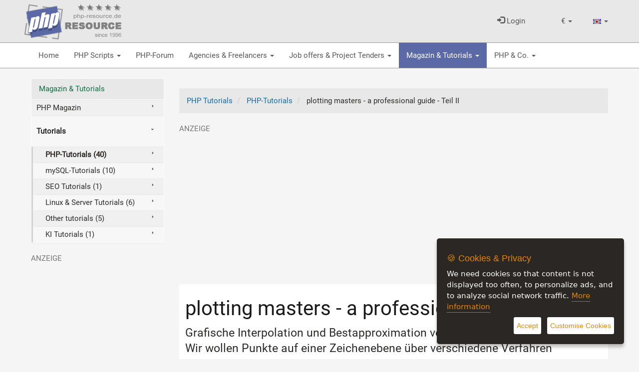

--- FILE ---
content_type: text/html; charset=UTF-8
request_url: https://www.php-resource.de/en/php-tutorials/plotting-masters-------a-professional-guide---Teil-II_14149
body_size: 66709
content:
<!DOCTYPE html>
<html lang="en">
<head>
    <title>plotting masters   -   a professional guide - Teil II</title>
    <meta http-equiv="content-type" content="text/html; charset=UTF-8"/>
        <meta name="description" content="Grafische Interpolation und Bestapproximation von numerischen Wertepaaren: Wir wollen Punkte auf einer Zeichenebene über verschiedene Verfahren miteinander">
<meta name="keywords" content="Full service agency, web designer, copywriter & content writer, web development & software agency, advertising agency, service provider, web hosting & IT service, News, Tutorials">
<link rel="canonical" href="https://www.php-resource.de/en/php-tutorials/plotting-masters-------a-professional-guide---Teil-II_14149"/>
<link rel="alternate" hreflang="de" href="https://www.php-resource.de/de/php-tutorials/plotting-masters-------a-professional-guide---Teil-II_14149" />
    <link rel="alternate" hreflang="en" href="https://www.php-resource.de/en/php-tutorials/plotting-masters-------a-professional-guide---Teil-II_14149" />
<meta name="robots" content="index,follow" />
<!-- OpenGraph / for facebook and whatsapp -->
<meta property="og:url" content="https://www.php-resource.de/en/php-tutorials/plotting-masters-------a-professional-guide---Teil-II_14149" />
<meta property="og:title" content="plotting masters   -   a professional guide - Teil II" />
<meta property="og:type" content="article" />
<meta property="og:description" content="Grafische Interpolation und Bestapproximation von numerischen Wertepaaren: Wir wollen Punkte auf einer Zeichenebene &uuml;ber verschiedene Verfahren miteinander" />
<meta property="og:article:author" content="EVAMasters" />
<meta property="og:article:published_time" content="2015-01-25T15:16:45+01:00" />
<meta property="og:article:modified_time" content="2015-01-25T15:16:45+01:00" />
<meta property="og:article:section" content="PHP Tutorials" />
<!-- ------------------------------------- -->
    <meta name="revisit-after" content="1 weeks">
<meta name="audience" content="Alle">
    
<meta name="viewport" content="width=device-width, initial-scale=1.0">


    
      
        <link rel="stylesheet" type="text/css" href="/en/sys/Api/Plugins/CookieSettings/lib/css/ihavecookies.css">
        <!-- Header -->
    
      <!-- for twitter -->
      <meta property="twitter:card" content="summary" />
      <meta property="twitter:title" content="plotting masters   -   a professional guide - Teil II" />
      <meta property="twitter:description" content="Grafische Interpolation und Bestapproximation von numerischen Wertepaaren: Wir wollen Punkte auf einer Zeichenebene &uuml;ber verschiedene Verfahren miteinander verbinden." />
      
      
      <!-- -->
    
    

    <link rel="preload" href="/en/cache/design/resources/en/fonts/roboto/roboto-v30-latin-ext_latin-regular.woff2" as="font" crossorigin="anonymous" />
<link rel="preload" href="/en/cache/design/resources/en/lib/font-awesome/webfonts/fa-solid-900.woff2" as="font" crossorigin="anonymous" />
<link rel="preload" href="/en/cache/design/resources/en/lib/font-awesome/webfonts/fa-brands-400.woff2" as="font" crossorigin="anonymous" />
<link rel="stylesheet" type="text/css" href="/en/cache/design/resources/en/css/design.css?ver=1078" />
<link rel="stylesheet" type="text/css" href="/en/cache/design/resources/en/css/user.css?ver=1078" />
<link href="/en/cache/design/resources/en/lib/bootstrap-select/css/bootstrap-select.min.css" rel="stylesheet" type="text/css">

<!--[if lt IE 9]>
<script src="http://html5shim.googlecode.com/svn/trunk/html5.js"></script>
<![endif]-->
<script src="/en/cache/design/resources/en/lib/jquery/jquery.js"></script>
<script src="/en/sys/misc.js?ver=1078" type="text/javascript"></script>
<script type="text/javascript" src="/en/cache/design/resources/en/js/marktplatz.js?ver=1078"></script>
<script src="/en/cache/design/resources/en/lib/bootstrap3/js/bootstrap.min.js"></script>
<script src="/en/cache/design/resources/en/lib/bootstrap-select/js/bootstrap-select.min.js"></script>
<script src="/en/cache/design/resources/en/lib/bootstrap-select/js/i18n/defaults-en_US.js"></script>



    
</head>
<body>
    
<nav class="navbar navbar-default navbar-fixed-top" role="navigation" id="headerMenline">
    <div class="container">
        <div class="navbar-collapse" id="navbarCollapseMenline">
        

        <a href="/en/" class="design-header-logo" title="PHP">
            <img src="/en/cache/design/resources/en/images/logo.png" alt="PHP-Resource" title="PHP-Resource"  />
        </a>

        
            
                
                <ul class="nav navbar-nav navbar-right">
                    
<li class="dropdown" data-action="dropdown-currency">
  <a href="#" class="dropdown-toggle" data-toggle="dropdown" role="button" aria-haspopup="true" aria-expanded="false">
      <span class="dropdown-currency-symbol">&euro;</span>
      <span class="caret"></span>
  </a>
  <ul class="dropdown-menu dropdown-menu-sm">
      <li class="active" data-value="EUR" data-symbol="&euro;">
  <a href="#">&euro; - EUR</a>
</li>
<li data-value="USD" data-symbol="$">
  <a href="#">$ - USD</a>
</li>

  </ul>
</li>

                    <li class="dropdown">
                      <a href="#" class="dropdown-toggle" data-toggle="dropdown" role="button" aria-haspopup="true" aria-expanded="false">
                          <img src="/en/gfx/lang.en.gif" alt="aktuelle Sprache" />
                          <span class="caret"></span>
                      </a>
                      <ul class="dropdown-menu dropdown-menu-sm">
                          <li>
  <a href="/de/php-tutorials/plotting-masters-------a-professional-guide---Teil-II_14149"
     title="plotting masters   -   a professional guide - Teil II - PHP-Resource"
     >
    <img src="/en/gfx/lang.de.gif" alt="Umschalten auf andere Sprache" />
    German
  </a>
</li>
<li class="active">
  <a href="/en/php-tutorials/plotting-masters-------a-professional-guide---Teil-II_14149"
     title="plotting masters   -   a professional guide - Teil II - PHP-Resource"
     >
    <img src="/en/gfx/lang.en.gif" alt="Umschalten auf andere Sprache" />
    English
  </a>
</li>

                      </ul>
                    </li>
                </ul>
                
            
            <ul class="nav navbar-nav navbar-right">
                <li>
                    <a class="dropdown-toggle" href="#login" data-toggle="dropdown" aria-expanded="false">
                        <span class="glyphicon glyphicon-log-in"></span>
                        Login
                    </a>
                    <div id="loginDropdownDialog" class="dropdown-menu" role="menu">
                        <div class="row">
                            <div class="col-xs-6">
                                <form method="post" action="/en/login.php" class="form">
                                    <input type="hidden" name="_CSRF_TOKEN" value="d07b40b3ff9849e525f14bde782b9d879f6d4ad0df5b0f4814dd1983e7813642" />
                                    <input name="forward" value="login" type="hidden" />
                                    <div class="form-group">
                                        <label for="loginUserInput">Username / E-Mail</label>
                                        <input class="form-control design-input-svg-user" type="text" name="user" id="loginUserInput" />
                                    </div>

                                    <div class="form-group">
                                        <label for="loginUserPass">Password</label>
                                        <input class="form-control design-input-svg-locked" type="password" name="pass" id="loginUserPass" />
                                    </div>

                                    <div class="checkbox">
                                        <label>
                                            <input type="checkbox" name="stay" value="1"> Stay logged in?
                                        </label>
                                    </div>
                                    <button class="btn btn-primary btn-block" type="submit">
                                        Login
                                    </button>
                                    <a href="/en/register/" class="btn btn-info btn-block">
                                        Are you new here?
                                    </a>



                                </form>
                                <ul class="list-unstyled">
                                    <li>
                                        <a class="newpw" href="/en/system/login,lostpassword.htm">Forgot password?</a>
                                    </li>
                                </ul>
                                
                            </div>
                            <div class="col-xs-6">
                                
<div>
    <p class="lead m-0">You don't have an account yet?</p>
<p>Become part of our PHP community and register now...</p>
  <a href="/en/register/" class="btn btn-success btn-block">
                            Register now
                        </a>
</div>

                            </div>
                        </div>
                    </div>
                </li>
                
            </ul>
        
            <ul class="nav navbar-nav navbar-left pull-left mr-1 visible-xs visible-sm">
                <li>
                    <a href="#mainMenu" data-toggle="hamburgerNav" data-target="#headerMenuMain">
                        <span class="sr-only">Toggle navigation</span>
                        <i class="fas fa-bars"></i>
                    </a>
                </li>
            </ul>
        </div>
    </div>
</nav>


    <div class="design-header design-container-highlight">
    <div class="design-scroll-top">
        <a class="btn btn-default">
            <i class="glyphicon glyphicon-chevron-up"></i>
        </a>
    </div>
    <nav class="navbar navbar-default" role="navigation" id="headerMenuMain">
        <div class="container">
            <div class="collapse navbar-collapse" id="navbarCollapseMain">
                <ul class="nav navbar-nav">
                    
<li class=" ">
	<a href="/en/" title="Portal for PHP programmers with many free PHP scripts">
		Home 
	</a>
	
</li>


<li class=" dropdown ">
	<a href="/en/php-scripts/" title="Free PHP Scripts">
		PHP Scripts <b class="caret"></b>
	</a>
	
	<ul class="dropdown-menu">
		<li class="visible-xs">
			<a class="dropdown-parent-nav" href="/en/php-scripts/" title="Free PHP Scripts">
				<b>PHP Scripts</b>
				
				<br>
				<small class="nav-title">Free PHP Scripts</small>
				
			</a>
		</li>
		
	
<li class=" dropdown-submenu">
	<a href="/en/php-scripts/CMS-Content-Management-Systems_65128" title="Open Source Content Management Systems with PHP (505)">
		CMS Content Management Systems (505)
	</a>
	
	<ul class="dropdown-menu">
		<li class="visible-xs">
			<a class="dropdown-parent-nav" href="/en/php-scripts/CMS-Content-Management-Systems_65128" title="Open Source Content Management Systems with PHP (505)">
				<b>CMS Content Management Systems (505)</b>
				
				<br>
				<small class="nav-title">Open Source Content Management Systems with PHP (505)</small>
				
			</a>
		</li>
		
<li class=" ">
	<a href="/en/php-scripts/Blog-and-Editorial-Systems_65205" title="WordPress,  Editorial Systems (212)">
		Blog and Editorial Systems (212)
	</a>
	
</li>


<li class=" ">
	<a href="/en/php-scripts/CMS-Systems_65204" title="Content management systems allow users to create, edit and publish content. (170)">
		CMS Systems (170)
	</a>
	
</li>


<li class=" ">
	<a href="/en/php-scripts/Forum-Software_65172" title="PHP scripts to create an online community or forum (84)">
		Forum Software (84)
	</a>
	
</li>


<li class=" ">
	<a href="/en/php-scripts/SaaS-Website-builder-tool_65130" title="Website builder tool">
		SaaS Website builder tool
	</a>
	
</li>


<li class=" ">
	<a href="/en/php-scripts/Social-Network-Systems_65179" title="Social-Network Systems with PHP (39)">
		Social-Network Systems (39)
	</a>
	
</li>


	</ul>
	
</li>


<li class=" dropdown-submenu">
	<a href="/en/php-scripts/PHP-Scripts_65118" title="We offer high quality and free PHP scripts that will help you to make your website more successful. Find the perfect PHP script for your PHP project! (1815)">
		PHP-Scripts (1815)
	</a>
	
	<ul class="dropdown-menu">
		<li class="visible-xs">
			<a class="dropdown-parent-nav" href="/en/php-scripts/PHP-Scripts_65118" title="We offer high quality and free PHP scripts that will help you to make your website more successful. Find the perfect PHP script for your PHP project! (1815)">
				<b>PHP-Scripts (1815)</b>
				
				<br>
				<small class="nav-title">We offer high quality and free PHP scripts that will help you to make your website more successful. Find the perfect PHP script for your PHP project! (1815)</small>
				
			</a>
		</li>
		
<li class=" ">
	<a href="/en/php-scripts/User-Management--Authentication-with-PHP_65165" title=" Member management, user management &amp; authentication with PHP (18)">
		User Management &amp; Authentication with PHP (18)
	</a>
	
</li>


<li class=" ">
	<a href="/en/php-scripts/Image-Handling--Processing_65167" title="Edit and manage image using PHP (115)">
		Image Handling &amp; Processing (115)
	</a>
	
</li>


<li class=" ">
	<a href="/en/php-scripts/Image--Video-Gallery_65162" title="Manage your Image &amp; Video-Gallery in PHP (11)">
		Image &amp; Video-Gallery (11)
	</a>
	
</li>


<li class=" ">
	<a href="/en/php-scripts/Machine-Learning-with-PHP_65237" title="Machine Learning with PHP (3)">
		Machine Learning with PHP (3)
	</a>
	
</li>


<li class=" ">
	<a href="/en/php-scripts/Education--E-Learing_65169" title="PHP Learning Management Systems for Education &amp; E-Learning (2)">
		Education &amp; E-Learing (2)
	</a>
	
</li>


<li class=" ">
	<a href="/en/php-scripts/Chats--Communication-tools_65171" title="Chats &amp; Communication tools with PHP (58)">
		Chats &amp; Communication tools (58)
	</a>
	
</li>


<li class=" ">
	<a href="/en/php-scripts/Clone-Scripts_65170" title="Clone Scripts of Popular Websites (5)">
		Clone Scripts (5)
	</a>
	
</li>


<li class=" ">
	<a href="/en/php-scripts/Domains--Hosting_65211" title="PHP scripts for domain management, hosting and backups (70)">
		Domains &amp; Hosting (70)
	</a>
	
</li>


<li class=" ">
	<a href="/en/php-scripts/Financial-Tools--Analysis_65175" title="Financial Tools &amp; Analysis with PHP">
		Financial Tools &amp; Analysis
	</a>
	
</li>


<li class=" ">
	<a href="/en/php-scripts/Graphs--Charts_65168" title="Create graphs &amp; charts with PHP (13)">
		Graphs &amp; Charts (13)
	</a>
	
</li>


<li class=" ">
	<a href="/en/php-scripts/Guestbooks_65185" title="PHP Guestbook Scripts (151)">
		Guestbooks (151)
	</a>
	
</li>


<li class=" ">
	<a href="/en/php-scripts/Calendar-and-time-management_65213" title="PHP Calendar and Time Management with PHP (36)">
		Calendar and time management (36)
	</a>
	
</li>


<li class=" ">
	<a href="/en/php-scripts/Mailer_65207" title="PHP formmailer, webmailer and recommendation system (208)">
		Mailer (208)
	</a>
	
</li>


<li class=" ">
	<a href="/en/php-scripts/Online-Games--Entertainment_65176" title="PHP Browsergames (29)">
		Online Games &amp; Entertainment (29)
	</a>
	
</li>


<li class=" ">
	<a href="/en/php-scripts/PDF_65208" title="Create PDF documents with PHP (15)">
		PDF (15)
	</a>
	
</li>


<li class=" ">
	<a href="/en/php-scripts/Text-recognition--OCR_65218" title="Text recognition and OCR with PHP (1)">
		Text recognition &amp; OCR (1)
	</a>
	
</li>


<li class=" ">
	<a href="/en/php-scripts/Rich-Text--Drag-and-Drop-Editor_65119" title="Online rich text and drag &amp; drop editor (10)">
		Rich Text &amp; Drag and Drop Editor (10)
	</a>
	
</li>


<li class=" ">
	<a href="/en/php-scripts/Script-extensions_65203" title="Script extensions for your PHP application (97)">
		Script extensions (97)
	</a>
	
</li>


<li class=" ">
	<a href="/en/php-scripts/PHP-SEO-Scripts_65235" title="Run your own SEO platform with our professional PHP SEO scripts (1)">
		PHP SEO Scripts (1)
	</a>
	
</li>


<li class=" ">
	<a href="/en/php-scripts/Security-with-PHP_65210" title="Security , Server Monitoring, ddos protection and Firewalls with PHP (86)">
		Security with PHP (86)
	</a>
	
</li>


<li class=" ">
	<a href="/en/php-scripts/Social-Networking_65158" title="Social Networking (7)">
		Social Networking (7)
	</a>
	
</li>


<li class=" ">
	<a href="/en/php-scripts/Search-Engines_65164" title="Run search engines with PHP (61)">
		Search Engines (61)
	</a>
	
</li>


<li class=" ">
	<a href="/en/php-scripts/Polls--Voting_65166" title="Create online surveys &amp; polls with PHP (30)">
		Polls &amp; Voting (30)
	</a>
	
</li>


<li class=" ">
	<a href="/en/php-scripts/Perimeter-search-with-PHP_65215" title="Perimeter search with PHP (3)">
		Perimeter search with PHP (3)
	</a>
	
</li>


<li class=" ">
	<a href="/en/php-scripts/Directories_65201" title="with these scripts you can create directories for different topics (144)">
		Directories (144)
	</a>
	
</li>


<li class=" ">
	<a href="/en/php-scripts/Web-Radio--Music-Streaming_65161" title="Run your own Web-Radio and Music-Streaming-Service with PHP (4)">
		Web Radio &amp; Music-Streaming (4)
	</a>
	
</li>


<li class=" ">
	<a href="/en/php-scripts/Webmastertools_65214" title="PHP webmaster tools for webmasters (36)">
		Webmastertools (36)
	</a>
	
</li>


<li class=" ">
	<a href="/en/php-scripts/Advertising--Banner-Management_65178" title="Advertising &amp; Banner Management for your website (69)">
		Advertising &amp; Banner Management (69)
	</a>
	
</li>


<li class=" ">
	<a href="/en/php-scripts/Weather-forecast_65163" title="Weather forecast PHP Scripts (1)">
		Weather forecast (1)
	</a>
	
</li>


<li class=" ">
	<a href="/en/php-scripts/Other-PHP-scripts_65209" title="Other PHP scripts that do not fit into any other category (531)">
		Other PHP scripts (531)
	</a>
	
</li>


	</ul>
	
</li>


<li class=" dropdown-submenu">
	<a href="/en/php-scripts/Coding-Tools_65139" title="Find the best tools for PHP software developers. (235)">
		Coding Tools (235)
	</a>
	
	<ul class="dropdown-menu">
		<li class="visible-xs">
			<a class="dropdown-parent-nav" href="/en/php-scripts/Coding-Tools_65139" title="Find the best tools for PHP software developers. (235)">
				<b>Coding Tools (235)</b>
				
				<br>
				<small class="nav-title">Find the best tools for PHP software developers. (235)</small>
				
			</a>
		</li>
		
<li class=" ">
	<a href="/en/php-scripts/Code-snippets-and-classes_65182" title="PHP Code Snippets &amp; Classes (163)">
		Code snippets and classes (163)
	</a>
	
</li>


<li class=" ">
	<a href="/en/php-scripts/Development-Environments-IDE_65140" title="Integrated Development Environment (IDE) (11)">
		Development Environments IDE (11)
	</a>
	
</li>


<li class=" ">
	<a href="/en/php-scripts/PHP-Frameworks_65216" title="Develop quickly and effectively with PHP frameworks (11)">
		PHP Frameworks (11)
	</a>
	
</li>


<li class=" ">
	<a href="/en/php-scripts/PHP-Scripts-for-mySQL_65206" title="Scripts that simplify the handling of the mysql database (41)">
		PHP Scripts for mySQL (41)
	</a>
	
</li>


<li class=" ">
	<a href="/en/php-scripts/SQL-RDBMS-Editors_65153" title="SQL-RDBMS Editors for the MySQL Database (6)">
		SQL-RDBMS Editors (6)
	</a>
	
</li>


<li class=" ">
	<a href="/en/php-scripts/Version-control-system--Git_65193" title="version control system &amp; source code management (Git) (3)">
		Version control system  (Git) (3)
	</a>
	
</li>


	</ul>
	
</li>


<li class=" dropdown-submenu">
	<a href="/en/php-scripts/E-Commerce_65131" title="PHP scripts that allow you to create a professional online store, online marketplace or classifieds marketplace. (388)">
		E-Commerce (388)
	</a>
	
	<ul class="dropdown-menu">
		<li class="visible-xs">
			<a class="dropdown-parent-nav" href="/en/php-scripts/E-Commerce_65131" title="PHP scripts that allow you to create a professional online store, online marketplace or classifieds marketplace. (388)">
				<b>E-Commerce (388)</b>
				
				<br>
				<small class="nav-title">PHP scripts that allow you to create a professional online store, online marketplace or classifieds marketplace. (388)</small>
				
			</a>
		</li>
		
<li class=" ">
	<a href="/en/php-scripts/Licensing-Systems_65180" title="Software License Management &amp; License Administration (6)">
		 Licensing Systems (6)
	</a>
	
</li>


<li class=" ">
	<a href="/en/php-scripts/Auction-software_65134" title="professional PHP auction software (36)">
		Auction software (36)
	</a>
	
</li>


<li class=" ">
	<a href="/en/php-scripts/Ordering--Delivery_65174" title="PHP delivery service platform scripts">
		Ordering &amp; Delivery
	</a>
	
</li>


<li class=" ">
	<a href="/en/php-scripts/Accounting-systems_65217" title="Create accounting systems with PHP (6)">
		Accounting systems (6)
	</a>
	
</li>


<li class=" ">
	<a href="/en/php-scripts/Business--Company-Directories_65159" title="Create Business &amp; Company Directories with PHP (2)">
		Business &amp; Company Directories (2)
	</a>
	
</li>


<li class=" ">
	<a href="/en/php-scripts/Classifieds-Software_65133" title="Classifieds Software / B2C &amp; C2C Software (1)">
		Classifieds Software (1)
	</a>
	
</li>


<li class=" ">
	<a href="/en/php-scripts/Marketplace-Software_65160" title="B2C/B2B Marketplace Software | Multi Vendor Marketplace  (92)">
		Marketplace Software (92)
	</a>
	
</li>


<li class=" ">
	<a href="/en/php-scripts/Onlineshop-Software_65132" title="Sell products and services online (147)">
		Onlineshop Software (147)
	</a>
	
</li>


<li class=" ">
	<a href="/en/php-scripts/Affiliate-Programs_65173" title="Sales support for your online store | Affiliate marketing (98)">
		Affiliate Programs (98)
	</a>
	
</li>


	</ul>
	
</li>


<li class=" dropdown-submenu">
	<a href="/en/php-scripts/Project---Customer-Management_65135" title="Successfully manage projects and customers with our powerful PHP scripts (32)">
		Project- &amp; Customer-Management (32)
	</a>
	
	<ul class="dropdown-menu">
		<li class="visible-xs">
			<a class="dropdown-parent-nav" href="/en/php-scripts/Project---Customer-Management_65135" title="Successfully manage projects and customers with our powerful PHP scripts (32)">
				<b>Project- &amp; Customer-Management (32)</b>
				
				<br>
				<small class="nav-title">Successfully manage projects and customers with our powerful PHP scripts (32)</small>
				
			</a>
		</li>
		
<li class=" ">
	<a href="/en/php-scripts/FAQ-systems_65212" title="FAQ systems build with PHP (10)">
		FAQ systems (10)
	</a>
	
</li>


<li class=" ">
	<a href="/en/php-scripts/Groupware-Tools_65155" title="PHP Groupware Tools (13)">
		Groupware Tools (13)
	</a>
	
</li>


<li class=" ">
	<a href="/en/php-scripts/Projektmanagement-Software_65192" title="PHP Projektmanagement Software (2)">
		Projektmanagement Software (2)
	</a>
	
</li>


<li class=" ">
	<a href="/en/php-scripts/Ticket---Supportsystems_65154" title="Increase customer satisfaction with PHP ticket &amp; support systems (6)">
		Ticket- &amp; Supportsystems (6)
	</a>
	
</li>


<li class=" ">
	<a href="/en/php-scripts/PHP-CRM-Systems_65236" title="PHP CRM systems that manage and optimize relationships of companies with their customers (1)">
		PHP CRM Systems (1)
	</a>
	
</li>


	</ul>
	
</li>


<li class=" dropdown-submenu">
	<a href="/en/php-scripts/SEO-Tools--Marketing_65120" title="SEO Tools, Evaluations &amp; Marketing (179)">
		SEO-Tools &amp; Marketing (179)
	</a>
	
	<ul class="dropdown-menu">
		<li class="visible-xs">
			<a class="dropdown-parent-nav" href="/en/php-scripts/SEO-Tools--Marketing_65120" title="SEO Tools, Evaluations &amp; Marketing (179)">
				<b>SEO-Tools &amp; Marketing (179)</b>
				
				<br>
				<small class="nav-title">SEO Tools, Evaluations &amp; Marketing (179)</small>
				
			</a>
		</li>
		
<li class=" ">
	<a href="/en/php-scripts/AI-supported-text-generation_65122" title="AI-supported text generation (3)">
		AI-supported text generation (3)
	</a>
	
</li>


<li class=" ">
	<a href="/en/php-scripts/SEO-Controlling-Tools_65121" title="SEO Controlling Tools for your Website (5)">
		SEO Controlling Tools (5)
	</a>
	
</li>


<li class=" ">
	<a href="/en/php-scripts/Web-Traffic--User-Analysis_65156" title="Web Traffic &amp; User Analysis for your Website (171)">
		Web Traffic &amp; User Analysis  (171)
	</a>
	
</li>


	</ul>
	
</li>


<li class=" dropdown-submenu">
	<a href="/en/php-scripts/Webdesign_65123" title="Free image databases, Web-Themes and more (19)">
		Webdesign (19)
	</a>
	
	<ul class="dropdown-menu">
		<li class="visible-xs">
			<a class="dropdown-parent-nav" href="/en/php-scripts/Webdesign_65123" title="Free image databases, Web-Themes and more (19)">
				<b>Webdesign (19)</b>
				
				<br>
				<small class="nav-title">Free image databases, Web-Themes and more (19)</small>
				
			</a>
		</li>
		
<li class=" ">
	<a href="/en/php-scripts/Free-Image-databases_65183" title="Free Image for your Homepage (19)">
		Free Image databases (19)
	</a>
	
</li>


<li class=" ">
	<a href="/en/php-scripts/Themes_65124" title="Themes for Wordpress and other Software">
		Themes
	</a>
	
</li>


	</ul>
	
</li>


<li class=" dropdown-submenu">
	<a href="/en/php-scripts/JavaScript_65195" title="JavaScript Frameworks and JavaScript Libraries (83)">
		JavaScript (83)
	</a>
	
	<ul class="dropdown-menu">
		<li class="visible-xs">
			<a class="dropdown-parent-nav" href="/en/php-scripts/JavaScript_65195" title="JavaScript Frameworks and JavaScript Libraries (83)">
				<b>JavaScript (83)</b>
				
				<br>
				<small class="nav-title">JavaScript Frameworks and JavaScript Libraries (83)</small>
				
			</a>
		</li>
		
<li class=" ">
	<a href="/en/php-scripts/JS-Frameworks_65196" title="JavaScript Frameworks (4)">
		JS Frameworks (4)
	</a>
	
</li>


<li class=" ">
	<a href="/en/php-scripts/JS-Programme--Libraries_65197" title="JS Programme &amp; Libraries (79)">
		JS Programme &amp; Libraries (79)
	</a>
	
</li>


	</ul>
	
</li>


<li class=" dropdown-submenu">
	<a href="/en/php-scripts/Webhosting_65125" title="Server, web packages, Domains and cloud services (1)">
		Webhosting (1)
	</a>
	
	<ul class="dropdown-menu">
		<li class="visible-xs">
			<a class="dropdown-parent-nav" href="/en/php-scripts/Webhosting_65125" title="Server, web packages, Domains and cloud services (1)">
				<b>Webhosting (1)</b>
				
				<br>
				<small class="nav-title">Server, web packages, Domains and cloud services (1)</small>
				
			</a>
		</li>
		
<li class=" ">
	<a href="/en/php-scripts/Domains_65187" title="Domains &amp; SSL Certificates">
		Domains
	</a>
	
</li>


<li class=" ">
	<a href="/en/php-scripts/Server_65127" title="Managed-, Root- and V-Server (1)">
		Server (1)
	</a>
	
</li>


<li class=" ">
	<a href="/en/php-scripts/Webhosting-Control-Panel_65186" title="Webhosting Control Panel Software">
		Webhosting Control Panel
	</a>
	
</li>


<li class=" ">
	<a href="/en/php-scripts/Shared-Hosting_65126" title="Shared Web Packages - Small Web Hosting Packages for Websites and Online Shops">
		Shared Hosting
	</a>
	
</li>


<li class=" ">
	<a href="/en/php-scripts/Cloud-Services_65231" title="Alles &uuml;ber Cloud-Services">
		Cloud-Services
	</a>
	
</li>


	</ul>
	
</li>




	</ul>
	
</li>


	<li class="">
	<a href="/forum/" title="PHP-Forum">
		PHP-Forum 
	</a>	
</li>


<li class=" dropdown ">
	<a href="/en/internet_agencies/" title="Agencies &amp; Freelancers ">
		Agencies &amp; Freelancers  <b class="caret"></b>
	</a>
	
	<ul class="dropdown-menu">
		<li class="visible-xs">
			<a class="dropdown-parent-nav" href="/en/internet_agencies/" title="Agencies &amp; Freelancers ">
				<b>Agencies &amp; Freelancers </b>
				
			</a>
		</li>
		
	
<li class=" ">
	<a href="/en/internet_agencies/Full-Service-Internet-Agency_682" title="Full service internet agencies from all over the world (2)">
		Full Service Internet Agency (2)
	</a>
	
</li>


<li class=" ">
	<a href="/en/internet_agencies/Media-Design_686" title="Professional web designer, UI design and X designer (1)">
		Media Design (1)
	</a>
	
</li>


<li class=" ">
	<a href="/en/internet_agencies/Copywriter--Contenwriter_687" title="Professional copywriters &amp; content writers write your advertising copy and website content (1)">
		Copywriter &amp; Contenwriter (1)
	</a>
	
</li>


<li class=" ">
	<a href="/en/internet_agencies/Web--Software-Development-Agencies_690" title="Finde the right professional Web Development &amp; Software Agencies (5)">
		Web &amp; Software Development Agencies (5)
	</a>
	
</li>


<li class=" ">
	<a href="/en/internet_agencies/Webhosting--IT-Service_40907" title="Webhosting &amp; IT-Service Provider (2)">
		Webhosting &amp; IT-Service (2)
	</a>
	
</li>


<li class=" ">
	<a href="/en/internet_agencies/SEA--SEM-and-SEO-Agency_65199" title="SEA , SEM and SEO Agency (1)">
		SEA , SEM and SEO Agency (1)
	</a>
	
</li>


<li class=" ">
	<a href="/en/internet_agencies/IT-Job-Boards--Headhunters_65228" title="Headhunters from the IT Industry (1)">
		IT Job Boards &amp; Headhunters (1)
	</a>
	
</li>




	<li><a href="/en/php-developer/">Web-Developer & Freelancer (17533)</a></li>


	</ul>
	
</li>


<li class=" dropdown ">
	<a href="/en/it-tenders/" title="Job offers &amp; Project Tenders">
		Job offers &amp; Project Tenders <b class="caret"></b>
	</a>
	
	<ul class="dropdown-menu">
		<li class="visible-xs">
			<a class="dropdown-parent-nav" href="/en/it-tenders/" title="Job offers &amp; Project Tenders">
				<b>Job offers &amp; Project Tenders</b>
				
			</a>
		</li>
		
<li class=" dropdown-submenu">
	<a href="/en/jobs/leads.htm" title="Project tenders">
		Project tenders
	</a>
	
	<ul class="dropdown-menu">
		<li class="visible-xs">
			<a class="dropdown-parent-nav" href="/en/jobs/leads.htm" title="Project tenders">
				<b>Project tenders</b>
				
				<br>
				<small class="nav-title">Project tenders</small>
				
			</a>
		</li>
		
	
<li >
	<a href="/en/jobs/leads,65240,Development-Projects.htm" title="Development Projects (9)">Development Projects (9)</a>
</li>




	</ul>
	
</li>


	
<li class=" dropdown-submenu">
	<a href="/en/it-tenders/Job-Vacancies_65148" title="PHP Programmers Wanted - Job Postings and Career Opportunities for PHP Developers (181)">
		Job Vacancies (181)
	</a>
	
	<ul class="dropdown-menu">
		<li class="visible-xs">
			<a class="dropdown-parent-nav" href="/en/it-tenders/Job-Vacancies_65148" title="PHP Programmers Wanted - Job Postings and Career Opportunities for PHP Developers (181)">
				<b>Job Vacancies (181)</b>
				
				<br>
				<small class="nav-title">PHP Programmers Wanted - Job Postings and Career Opportunities for PHP Developers (181)</small>
				
			</a>
		</li>
		
<li class=" ">
	<a href="/en/it-tenders/Apprenticeship-positions_1764" title="Open apprenticeship positions for computer scientists">
		Apprenticeship positions
	</a>
	
</li>


<li class=" ">
	<a href="/en/it-tenders/Internships_1765" title="Offers for a company internship, as a working student or a dual study program">
		Internships
	</a>
	
</li>


<li class=" ">
	<a href="/en/it-tenders/Permanent-position_1766" title="Permanent position for IT-Developer (181)">
		Permanent position (181)
	</a>
	
</li>


	</ul>
	
</li>




<li class=" dropdown-submenu">
	<a href="/en/leads/projects-call-for-proposals.htm" title="Receive offers from qualified developers and agencies">
		Post a Project
	</a>
	
	<ul class="dropdown-menu">
		<li class="visible-xs">
			<a class="dropdown-parent-nav" href="/en/leads/projects-call-for-proposals.htm" title="Receive offers from qualified developers and agencies">
				<b>Post a Project</b>
				
				<br>
				<small class="nav-title">Receive offers from qualified developers and agencies</small>
				
			</a>
		</li>
		
<li >
	<a href="/en/leads/leads-website-online-shop.htm" title="Have a website or online shop created">Have a website or online shop created</a>
</li>


<li >
	<a href="/en/leads/leads-php-projects.htm" title="Have an internet project created">Have an internet project created</a>
</li>


<li >
	<a href="/en/leads/leads-maintenance-servicing.htm" title="Find the right service provider for the maintenance of existing systems">Website maintenance and support</a>
</li>


	</ul>
	
</li>


	</ul>
	
</li>


<li class="active dropdown ">
	<a href="/en/php-magazin/" title="Magazin &amp; PHP Tutorials">
		Magazin &amp; Tutorials <b class="caret"></b>
	</a>
	
	<ul class="dropdown-menu">
		<li class="visible-xs">
			<a class="dropdown-parent-nav" href="/en/php-magazin/" title="Magazin &amp; PHP Tutorials">
				<b>Magazin &amp; Tutorials</b>
				
				<br>
				<small class="nav-title">Magazin &amp; PHP Tutorials</small>
				
			</a>
		</li>
		
<li class=" dropdown-submenu">
	<a href="/en/php-magazin/" title="PHP Magazin">
		PHP Magazin
	</a>
	
	<ul class="dropdown-menu">
		<li class="visible-xs">
			<a class="dropdown-parent-nav" href="/en/php-magazin/" title="PHP Magazin">
				<b>PHP Magazin</b>
				
				<br>
				<small class="nav-title">PHP Magazin</small>
				
			</a>
		</li>
		
	
<li >
	<a href="/en/php-magazin/Software--Web-Development_65223_0" title="All for web development and creation dynamic websites (740)">Software &amp; Web-Development (740)</a>
</li>


<li >
	<a href="/en/php-magazin/Software-Updates_1841_0" title="Software and Script updates- never miss important updates again (11)">Software-Updates (11)</a>
</li>


<li >
	<a href="/en/php-magazin/Hosting--Technology_89_0" title="Everything about hosting, server technology and hardware (3)">Hosting &amp; Technology (3)</a>
</li>


<li >
	<a href="/en/php-magazin/SEO--Online-Marketing_88_0" title="Things to know about SEO &amp; Online Marketing (5)">SEO &amp; Online-Marketing (5)</a>
</li>


<li >
	<a href="/en/php-magazin/Company-News-and-Press-Releases_98_0" title="Company News and Press Releases (1)">Company News and Press Releases (1)</a>
</li>


<li >
	<a href="/en/php-magazin/Miscellaneous_65224_0" title="News about PHP and web development (117)">Miscellaneous (117)</a>
</li>




	</ul>
	
</li>


<li class="active dropdown-submenu">
	<a href="/en/php-tutorials/" title="Tutorials for web developers">
		Tutorials
	</a>
	
	<ul class="dropdown-menu">
		<li class="visible-xs">
			<a class="dropdown-parent-nav" href="/en/php-tutorials/" title="Tutorials for web developers">
				<b>Tutorials</b>
				
				<br>
				<small class="nav-title">Tutorials for web developers</small>
				
			</a>
		</li>
		
	
<li class="active2">
    <a href="/en/php-tutorials/PHP-Tutorials_65142_0" title="PHP-Tutorials (40)">PHP-Tutorials (40)</a>
    
</li>


<li class="passiv2">
    <a href="/en/php-tutorials/mySQL-Tutorials_65143_0" title="mySQL-Tutorials (10)">mySQL-Tutorials (10)</a>
    
</li>


<li class="passiv2">
    <a href="/en/php-tutorials/SEO-Tutorials_65220_0" title="SEO Tutorials (1)">SEO Tutorials (1)</a>
    
</li>


<li class="passiv2">
    <a href="/en/php-tutorials/Linux--Server-Tutorials_65221_0" title="Technik-Tutorials (6)">Linux &amp; Server Tutorials (6)</a>
    
</li>


<li class="passiv2">
    <a href="/en/php-tutorials/Other-tutorials_65222_0" title="Other tutorials (5)">Other tutorials (5)</a>
    
</li>


<li class="passiv2">
    <a href="/en/php-tutorials/KI-Tutorials_65249_0" title="Entdecken Sie in unseren KI Tutorials hilfreiche Anleitungen zur Webentwicklung und k&uuml;nstlichen Intelligenz. Wir bieten Ihnen aktuelle und informative Inhalte zu den Themenbereichen Webentwicklung und KI, um Ihnen dabei zu helfen, Ihr Wissen stetig zu erw (1)">KI Tutorials (1)</a>
    
</li>



	</ul>
	
</li>


	</ul>
	
</li>


<li class=" dropdown ">
	<a href="/en/php/php.htm" title="Informationen zu Scriptsprach PHP">
		PHP &amp; Co. <b class="caret"></b>
	</a>
	
	<ul class="dropdown-menu">
		<li class="visible-xs">
			<a class="dropdown-parent-nav" href="/en/php/php.htm" title="Informationen zu Scriptsprach PHP">
				<b>PHP &amp; Co.</b>
				
				<br>
				<small class="nav-title">Informationen zu Scriptsprach PHP</small>
				
			</a>
		</li>
		
<li class=" dropdown-submenu">
	<a href="/en/php/php.htm" title="Open source scripting language PHP simply explained">
		PHP
	</a>
	
	<ul class="dropdown-menu">
		<li class="visible-xs">
			<a class="dropdown-parent-nav" href="/en/php/php.htm" title="Open source scripting language PHP simply explained">
				<b>PHP</b>
				
				<br>
				<small class="nav-title">Open source scripting language PHP simply explained</small>
				
			</a>
		</li>
		
<li >
	<a href="/en/php/Introduction-to-PHP.htm" title="Learn PHP - an introduction to PHP ">Introduction to PHP</a>
</li>


<li >
	<a href="/en/php/php-frameworks.htm" title="What are PHP frameworks and what are they?">PHP-Frameworks</a>
</li>


<li >
	<a href="/en/php/php-ide.htm" title="IDE - Development environments for PHP developers">Development Environments</a>
</li>


<li >
	<a href="/en/php/oop_in_php.htm" title="Learn the principles of object-oriented programming in PHP">Object-oriented programming in PHP</a>
</li>


<li >
	<a href="/en/php-manual/index.html" title="PHP Manual ">PHP Manual </a>
</li>


	</ul>
	
</li>


<li class=" dropdown-submenu">
	<a href="/en/php/mysql.htm" title="relational databases MySQL/MariaDB and PHP">
		MySQL
	</a>
	
	<ul class="dropdown-menu">
		<li class="visible-xs">
			<a class="dropdown-parent-nav" href="/en/php/mysql.htm" title="relational databases MySQL/MariaDB and PHP">
				<b>MySQL</b>
				
				<br>
				<small class="nav-title">relational databases MySQL/MariaDB and PHP</small>
				
			</a>
		</li>
		
<li >
	<a href="/en/php/mysql-ide.htm" title="mySQL graphical user interface">SQL-RDBMS Editors</a>
</li>


<li >
	<a href="/en/php/unterschied-mysql-mariadb.htm" title="Differences between MariaDB and MySQL">Mysql vs. MariaDB</a>
</li>


	</ul>
	
</li>


	</ul>
	
</li>


	


                </ul>
            </div>
        </div>
    </nav>

    
</div>


    <div id="content" class="content-php-tutorials">
        
<div class="container">
	
  <link rel="stylesheet" type="text/css" href="/en/cache/design/resources/en/lib/prismjs/prism.css">
  <script type="text/javascript" src="/en/cache/design/resources/en/lib/prismjs/prism.js"></script>
  <style type="text/css">
.language-php .token.function.manual-entry { text-decoration: underline; }
</style>
<script type="text/javascript">
jQuery(function() {
    let manualBase = "/en/php-manual/index.html";
    let manualFunctions = {"filter_has_var":"function.filter-has-var.html","natcasesort":"function.natcasesort.html","xml_get_current_column_number":"function.xml-get-current-column-number.html","hash_final":"function.hash-final.html","oci_fetch_all":"function.oci-fetch-all.html","ob_clean":"function.ob-clean.html","stats_dens_beta":"function.stats-dens-beta.html","gmp_sqrtrem":"function.gmp-sqrtrem.html","phpcredits":"function.phpcredits.html","stream_copy_to_stream":"function.stream-copy-to-stream.html","xml_parse":"function.xml-parse.html","function_exists":"function.function-exists.html","stream_set_timeout":"function.stream-set-timeout.html","pg_field_type_oid":"function.pg-field-type-oid.html","array_flip":"function.array-flip.html","rrd_restore":"function.rrd-restore.html","is_long":"function.is-long.html","mysql_num_fields":"function.mysql-num-fields.html","connection_aborted":"function.connection-aborted.html","snmp3_walk":"function.snmp3-walk.html","date_diff":"function.date-diff.html","svn_blame":"function.svn-blame.html","enchant_dict_is_in_session":"function.enchant-dict-is-in-session.html","db2_commit":"function.db2-commit.html","mailparse_msg_extract_part":"function.mailparse-msg-extract-part.html","cubrid_result":"function.cubrid-result.html","posix_getrlimit":"function.posix-getrlimit.html","odbc_fetch_row":"function.odbc-fetch-row.html","ldap_parse_exop":"function.ldap-parse-exop.html","cubrid_db_name":"function.cubrid-db-name.html","odbc_foreignkeys":"function.odbc-foreignkeys.html","cubrid_lob2_bind":"function.cubrid-lob2-bind.html","apache_get_modules":"function.apache-get-modules.html","eio_chown":"function.eio-chown.html","mysql_get_client_info":"function.mysql-get-client-info.html","exec":"function.exec.html","fbird_service_attach":"function.fbird-service-attach.html","usort":"function.usort.html","mysqli_report":"function.mysqli-report.html","uopz_del_function":"function.uopz-del-function.html","fann_set_cascade_output_change_fraction":"function.fann-set-cascade-output-change-fraction.html","filegroup":"function.filegroup.html","gmp_prob_prime":"function.gmp-prob-prime.html","curl_share_init":"function.curl-share-init.html","ps_findfont":"function.ps-findfont.html","sodium_crypto_core_ristretto255_from_hash":"function.sodium-crypto-core-ristretto255-from-hash.html","hypot":"function.hypot.html","variant_cat":"function.variant-cat.html","fann_get_mse":"function.fann-get-mse.html","jdtojulian":"function.jdtojulian.html","pspell_config_save_repl":"function.pspell-config-save-repl.html","sizeof":"function.sizeof.html","shell_exec":"function.shell-exec.html","fann_create_standard":"function.fann-create-standard.html","ssh2_disconnect":"function.ssh2-disconnect.html","gnupg_decryptverify":"function.gnupg-decryptverify.html","mb_internal_encoding":"function.mb-internal-encoding.html","odbc_exec":"function.odbc-exec.html","stats_variance":"function.stats-variance.html","gmstrftime":"function.gmstrftime.html","pg_unescape_bytea":"function.pg-unescape-bytea.html","zip_read":"function.zip-read.html","setnullpolicy":"solrcollapsefunction.setnullpolicy.html","pg_free_result":"function.pg-free-result.html","get_magic_quotes_runtime":"function.get-magic-quotes-runtime.html","gmp_legendre":"function.gmp-legendre.html","readfile":"function.readfile.html","trigger_error":"function.trigger-error.html","ldap_mod_add":"function.ldap-mod-add.html","trader_sum":"function.trader-sum.html","svn_fs_apply_text":"function.svn-fs-apply-text.html","iconv_mime_encode":"function.iconv-mime-encode.html","in_array":"function.in-array.html","ldap_control_paged_result_response":"function.ldap-control-paged-result-response.html","trader_cdlspinningtop":"function.trader-cdlspinningtop.html","cubrid_error_msg":"function.cubrid-error-msg.html","imagecrop":"function.imagecrop.html","db2_num_rows":"function.db2-num-rows.html","strpos":"function.strpos.html","wddx_packet_start":"function.wddx-packet-start.html","gmp_cmp":"function.gmp-cmp.html","openssl_random_pseudo_bytes":"function.openssl-random-pseudo-bytes.html","is_writeable":"function.is-writeable.html","zip_entry_compressedsize":"function.zip-entry-compressedsize.html","ldap_get_entries":"function.ldap-get-entries.html","pg_escape_bytea":"function.pg-escape-bytea.html","list":"function.list.html","pg_lo_unlink":"function.pg-lo-unlink.html","read_exif_data":"function.read-exif-data.html","array_keys":"function.array-keys.html","bcmul":"function.bcmul.html","ldap_unbind":"function.ldap-unbind.html","fileowner":"function.fileowner.html","pg_lo_tell":"function.pg-lo-tell.html","mysql_real_escape_string":"function.mysql-real-escape-string.html","mysql_fetch_lengths":"function.mysql-fetch-lengths.html","mysql_field_flags":"function.mysql-field-flags.html","gzencode":"function.gzencode.html","ldap_sasl_bind":"function.ldap-sasl-bind.html","mysql_create_db":"function.mysql-create-db.html","eio_symlink":"function.eio-symlink.html","fdf_add_template":"function.fdf-add-template.html","pg_fetch_all":"function.pg-fetch-all.html","pcntl_wexitstatus":"function.pcntl-wexitstatus.html","fbird_modify_user":"function.fbird-modify-user.html","socket_strerror":"function.socket-strerror.html","strlen":"function.strlen.html","uopz_set_hook":"function.uopz-set-hook.html","bcsub":"function.bcsub.html","eio_lstat":"function.eio-lstat.html","trader_set_compat":"function.trader-set-compat.html","openal_source_get":"function.openal-source-get.html","pg_select":"function.pg-select.html","readline_callback_handler_install":"function.readline-callback-handler-install.html","trader_mama":"function.trader-mama.html","fann_test":"function.fann-test.html","end":"function.end.html","pg_connection_reset":"function.pg-connection-reset.html","array_reduce":"function.array-reduce.html","ps_arcn":"function.ps-arcn.html","wincache_rplist_fileinfo":"function.wincache-rplist-fileinfo.html","trader_cdlharamicross":"function.trader-cdlharamicross.html","db2_autocommit":"function.db2-autocommit.html","snmpwalk":"function.snmpwalk.html","gzuncompress":"function.gzuncompress.html","finfo_buffer":"function.finfo-buffer.html","sodium_crypto_aead_aes256gcm_encrypt":"function.sodium-crypto-aead-aes256gcm-encrypt.html","oci_fetch_object":"function.oci-fetch-object.html","mb_strtoupper":"function.mb-strtoupper.html","getclosure":"reflectionfunction.getclosure.html","file":"function.file.html","sodium_crypto_generichash_update":"function.sodium-crypto-generichash-update.html","fbird_free_event_handler":"function.fbird-free-event-handler.html","wddx_packet_end":"function.wddx-packet-end.html","sodium_crypto_box_publickey":"function.sodium-crypto-box-publickey.html","uopz_get_return":"function.uopz-get-return.html","xdiff_string_bdiff":"function.xdiff-string-bdiff.html","sqlsrv_get_config":"function.sqlsrv-get-config.html","mysql_info":"function.mysql-info.html","swoole_event_wait":"function.swoole-event-wait.html","variant_pow":"function.variant-pow.html","mysql_get_server_info":"function.mysql-get-server-info.html","openssl_x509_read":"function.openssl-x509-read.html","stats_dens_pmf_hypergeometric":"function.stats-dens-pmf-hypergeometric.html","atanh":"function.atanh.html","apache_getenv":"function.apache-getenv.html","cubrid_connect_with_url":"function.cubrid-connect-with-url.html","imagedashedline":"function.imagedashedline.html","iptcembed":"function.iptcembed.html","ldap_start_tls":"function.ldap-start-tls.html","cubrid_new_glo":"function.cubrid-new-glo.html","ldap_mod_del_ext":"function.ldap-mod_del-ext.html","ps_include_file":"function.ps-include-file.html","radius_cvt_string":"function.radius-cvt-string.html","imagecreatefromstring":"function.imagecreatefromstring.html","pcntl_get_last_error":"function.pcntl-get-last-error.html","fann_descale_train":"function.fann-descale-train.html","ssh2_tunnel":"function.ssh2-tunnel.html","phpdbg_start_oplog":"function.phpdbg-start-oplog.html","ibase_free_query":"function.ibase-free-query.html","set_time_limit":"function.set-time-limit.html","pg_pconnect":"function.pg-pconnect.html","ssh2_fingerprint":"function.ssh2-fingerprint.html","ftp_mdtm":"function.ftp-mdtm.html","pg_last_oid":"function.pg-last-oid.html","mb_decode_numericentity":"function.mb-decode-numericentity.html","mhash":"function.mhash.html","trader_atr":"function.trader-atr.html","fann_init_weights":"function.fann-init-weights.html","setlocale":"function.setlocale.html","db2_tables":"function.db2-tables.html","ps_set_border_style":"function.ps-set-border-style.html","fann_get_sarprop_temperature":"function.fann-get-sarprop-temperature.html","trader_cdltristar":"function.trader-cdltristar.html","imageflip":"function.imageflip.html","apcu_fetch":"function.apcu-fetch.html","opcache_is_script_cached":"function.opcache-is-script-cached.html","dio_fcntl":"function.dio-fcntl.html","fann_shuffle_train_data":"function.fann-shuffle-train-data.html","mysql_field_table":"function.mysql-field-table.html","fileatime":"function.fileatime.html","sodium_crypto_sign_open":"function.sodium-crypto-sign-open.html","fann_get_cascade_num_candidates":"function.fann-get-cascade-num-candidates.html","mysqli_escape_string":"function.mysqli-escape-string.html","is_tainted":"function.is-tainted.html","grapheme_strpos":"function.grapheme-strpos.html","fann_train_epoch":"function.fann-train-epoch.html","strtok":"function.strtok.html","imap_bodystruct":"function.imap-bodystruct.html","eio_sendfile":"function.eio-sendfile.html","abs":"function.abs.html","openssl_get_publickey":"function.openssl-get-publickey.html","odbc_procedures":"function.odbc-procedures.html","uopz_delete":"function.uopz-delete.html","fann_create_shortcut_array":"function.fann-create-shortcut-array.html","odbc_specialcolumns":"function.odbc-specialcolumns.html","pcntl_sigwaitinfo":"function.pcntl-sigwaitinfo.html","is_bool":"function.is-bool.html","crypt":"function.crypt.html","cubrid_col_size":"function.cubrid-col-size.html","imagescale":"function.imagescale.html","fann_get_learning_momentum":"function.fann-get-learning-momentum.html","session_register_shutdown":"function.session-register-shutdown.html","dba_key_split":"function.dba-key-split.html","uopz_get_static":"function.uopz-get-static.html","gmp_mod":"function.gmp-mod.html","sodium_crypto_aead_chacha20poly1305_decrypt":"function.sodium-crypto-aead-chacha20poly1305-decrypt.html","fdf_open_string":"function.fdf-open-string.html","imagetypes":"function.imagetypes.html","imap_headerinfo":"function.imap-headerinfo.html","timezone_transitions_get":"function.timezone-transitions-get.html","gmp_binomial":"function.gmp-binomial.html","ps_scale":"function.ps-scale.html","socket_cmsg_space":"function.socket-cmsg-space.html","svn_client_version":"function.svn-client-version.html","fann_cascadetrain_on_data":"function.fann-cascadetrain-on-data.html","eio_mknod":"function.eio-mknod.html","strspn":"function.strspn.html","fann_get_layer_array":"function.fann-get-layer-array.html","db2_field_type":"function.db2-field-type.html","ldap_close":"function.ldap-close.html","imagefilter":"function.imagefilter.html","ob_end_clean":"function.ob-end-clean.html","fbird_blob_import":"function.fbird-blob-import.html","hash_file":"function.hash-file.html","ps_closepath":"function.ps-closepath.html","chop":"function.chop.html","imap_get_quotaroot":"function.imap-get-quotaroot.html","image_type_to_extension":"function.image-type-to-extension.html","openssl_x509_export":"function.openssl-x509-export.html","fbird_num_fields":"function.fbird-num-fields.html","xmlrpc_server_destroy":"function.xmlrpc-server-destroy.html","trader_get_compat":"function.trader-get-compat.html","db2_result":"function.db2-result.html","pg_send_execute":"function.pg-send-execute.html","dio_seek":"function.dio-seek.html","sqlsrv_begin_transaction":"function.sqlsrv-begin-transaction.html","oci_free_descriptor":"function.oci-free-descriptor.html","win32_continue_service":"function.win32-continue-service.html","fbird_db_info":"function.fbird-db-info.html","stream_socket_get_name":"function.stream-socket-get-name.html","fann_set_cascade_activation_steepnesses":"function.fann-set-cascade-activation-steepnesses.html","sha1":"function.sha1.html","ocicollassign":"function.ocicollassign.html","posix_geteuid":"function.posix-geteuid.html","timezone_name_from_abbr":"function.timezone-name-from-abbr.html","odbc_next_result":"function.odbc-next-result.html","stats_dens_pmf_poisson":"function.stats-dens-pmf-poisson.html","gnupg_getengineinfo":"function.gnupg-getengineinfo.html","mcrypt_module_get_algo_block_size":"function.mcrypt-module-get-algo-block-size.html","socket_sendto":"function.socket-sendto.html","opcache_reset":"function.opcache-reset.html","enchant_dict_check":"function.enchant-dict-check.html","ob_get_contents":"function.ob-get-contents.html","trader_cdltakuri":"function.trader-cdltakuri.html","db2_stmt_error":"function.db2-stmt-error.html","doubleval":"function.doubleval.html","nl_langinfo":"function.nl-langinfo.html","sqlsrv_close":"function.sqlsrv-close.html","str_repeat":"function.str-repeat.html","finfo_file":"function.finfo-file.html","odbc_errormsg":"function.odbc-errormsg.html","ldap_get_values":"function.ldap-get-values.html","stats_harmonic_mean":"function.stats-harmonic-mean.html","fann_set_rprop_delta_max":"function.fann-set-rprop-delta-max.html","imagepolygon":"function.imagepolygon.html","hash":"function.hash.html","next":"function.next.html","imageconvolution":"function.imageconvolution.html","password_verify":"function.password-verify.html","posix_getgrnam":"function.posix-getgrnam.html","escapeshellcmd":"function.escapeshellcmd.html","runkit7_function_redefine":"function.runkit7-function-redefine.html","swoole_error_log":"function.swoole-error-log.html","ftp_exec":"function.ftp-exec.html","gnupg_encryptsign":"function.gnupg-encryptsign.html","time_sleep_until":"function.time-sleep-until.html","snmpget":"function.snmpget.html","mb_detect_order":"function.mb-detect-order.html","stats_cdf_normal":"function.stats-cdf-normal.html","strrpos":"function.strrpos.html","pack":"function.pack.html","getcwd":"function.getcwd.html","imap_alerts":"function.imap-alerts.html","sodium_crypto_sign_keypair":"function.sodium-crypto-sign-keypair.html","trader_ppo":"function.trader-ppo.html","trader_sqrt":"function.trader-sqrt.html","yaz_set_option":"function.yaz-set-option.html","preg_replace_callback":"function.preg-replace-callback.html","fann_length_train_data":"function.fann-length-train-data.html","trader_stochrsi":"function.trader-stochrsi.html","fann_set_sarprop_step_error_threshold_factor":"function.fann-set-sarprop-step-error-threshold-factor.html","pcntl_wifexited":"function.pcntl-wifexited.html","fdf_remove_item":"function.fdf-remove-item.html","inet_pton":"function.inet-pton.html","ps_end_pattern":"function.ps-end-pattern.html","mcrypt_module_is_block_algorithm_mode":"function.mcrypt-module-is-block-algorithm-mode.html","ldap_mod_add_ext":"function.ldap-mod_add-ext.html","radius_auth_open":"function.radius-auth-open.html","cubrid_lock_write":"function.cubrid-lock-write.html","ibase_fetch_row":"function.ibase-fetch-row.html","xdiff_string_merge3":"function.xdiff-string-merge3.html","mysql_db_query":"function.mysql-db-query.html","pg_send_query_params":"function.pg-send-query-params.html","bin2hex":"function.bin2hex.html","sqlsrv_commit":"function.sqlsrv-commit.html","posix_initgroups":"function.posix-initgroups.html","sqlsrv_prepare":"function.sqlsrv-prepare.html","curl_share_errno":"function.curl-share-errno.html","stats_stat_independent_t":"function.stats-stat-independent-t.html","curl_version":"function.curl-version.html","cubrid_column_types":"function.cubrid-column-types.html","fbird_blob_get":"function.fbird-blob-get.html","apcu_inc":"function.apcu-inc.html","ps_get_value":"function.ps-get-value.html","cubrid_get_server_info":"function.cubrid-get-server-info.html","ssdeep_fuzzy_hash_filename":"function.ssdeep-fuzzy-hash-filename.html","trader_cdlthrusting":"function.trader-cdlthrusting.html","juliantojd":"function.juliantojd.html","jdtounix":"function.jdtounix.html","stats_rand_gen_ipoisson":"function.stats-rand-gen-ipoisson.html","openssl_decrypt":"function.openssl-decrypt.html","imap_scanmailbox":"function.imap-scanmailbox.html","fdf_get_ap":"function.fdf-get-ap.html","error_get_last":"function.error-get-last.html","radius_strerror":"function.radius-strerror.html","imap_rfc822_parse_headers":"function.imap-rfc822-parse-headers.html","natsort":"function.natsort.html","db2_bind_param":"function.db2-bind-param.html","ocicolumnname":"function.ocicolumnname.html","cubrid_lob_close":"function.cubrid-lob-close.html","ftp_append":"function.ftp-append.html","is_file":"function.is-file.html","odbc_longreadlen":"function.odbc-longreadlen.html","fann_get_rprop_delta_min":"function.fann-get-rprop-delta-min.html","gethostbynamel":"function.gethostbynamel.html","fbird_blob_echo":"function.fbird-blob-echo.html","str_split":"function.str-split.html","svn_import":"function.svn-import.html","ps_set_value":"function.ps-set-value.html","mb_convert_encoding":"function.mb-convert-encoding.html","yaz_addinfo":"function.yaz-addinfo.html","db2_field_width":"function.db2-field-width.html","mailparse_msg_create":"function.mailparse-msg-create.html","imagegd2":"function.imagegd2.html","getimagesizefromstring":"function.getimagesizefromstring.html","sqlsrv_send_stream_data":"function.sqlsrv-send-stream-data.html","pg_last_notice":"function.pg-last-notice.html","ibase_blob_add":"function.ibase-blob-add.html","odbc_num_fields":"function.odbc-num-fields.html","gettype":"function.gettype.html","fann_destroy":"function.fann-destroy.html","stream_context_set_params":"function.stream-context-set-params.html","sodium_crypto_stream_xchacha20_xor":"function.sodium-crypto-stream-xchacha20-xor.html","win32_start_service_ctrl_dispatcher":"function.win32-start-service-ctrl-dispatcher.html","fgets":"function.fgets.html","usleep":"function.usleep.html","metaphone":"function.metaphone.html","ldap_modify":"function.ldap-modify.html","ob_get_clean":"function.ob-get-clean.html","opcache_get_configuration":"function.opcache-get-configuration.html","ps_begin_template":"function.ps-begin-template.html","convert_cyr_string":"function.convert-cyr-string.html","imap_mutf7_to_utf8":"function.imap-mutf7-to-utf8.html","mysql_num_rows":"function.mysql-num-rows.html","session_set_cookie_params":"function.session-set-cookie-params.html","exif_read_data":"function.exif-read-data.html","xdiff_string_patch_binary":"function.xdiff-string-patch-binary.html","array_reverse":"function.array-reverse.html","trader_cdlonneck":"function.trader-cdlonneck.html","apcu_store":"function.apcu-store.html","fbird_maintain_db":"function.fbird-maintain-db.html","isdisabled":"reflectionfunction.isdisabled.html","fbird_fetch_object":"function.fbird-fetch-object.html","gmp_scan0":"function.gmp-scan0.html","oauth_urlencode":"function.oauth-urlencode.html","svn_log":"function.svn-log.html","hash_update_stream":"function.hash-update-stream.html","fann_get_rprop_increase_factor":"function.fann-get-rprop-increase-factor.html","msg_remove_queue":"function.msg-remove-queue.html","filter_list":"function.filter-list.html","clearstatcache":"function.clearstatcache.html","xml_get_error_code":"function.xml-get-error-code.html","sodium_crypto_box":"function.sodium-crypto-box.html","fnmatch":"function.fnmatch.html","inflate_add":"function.inflate-add.html","use_soap_error_handler":"function.use-soap-error-handler.html","date_default_timezone_set":"function.date-default-timezone-set.html","imap_fetchtext":"function.imap-fetchtext.html","mb_split":"function.mb-split.html","enchant_broker_dict_exists":"function.enchant-broker-dict-exists.html","pg_client_encoding":"function.pg-client-encoding.html","iconv_strlen":"function.iconv-strlen.html","strncasecmp":"function.strncasecmp.html","call_user_func":"function.call-user-func.html","cubrid_query":"function.cubrid-query.html","fbird_blob_open":"function.fbird-blob-open.html","stream_get_wrappers":"function.stream-get-wrappers.html","ldap_modify_batch":"function.ldap-modify-batch.html","sscanf":"function.sscanf.html","trader_ultosc":"function.trader-ultosc.html","svn_checkout":"function.svn-checkout.html","gmp_div_q":"function.gmp-div-q.html","ceil":"function.ceil.html","sapi_windows_cp_conv":"function.sapi-windows-cp-conv.html","invoke":"reflectionfunction.invoke.html","svn_repos_create":"function.svn-repos-create.html","pspell_config_runtogether":"function.pspell-config-runtogether.html","ibase_prepare":"function.ibase-prepare.html","mqseries_put1":"function.mqseries-put1.html","trader_set_unstable_period":"function.trader-set-unstable-period.html","db2_set_option":"function.db2-set-option.html","export":"reflectionfunction.export.html","inotify_add_watch":"function.inotify-add-watch.html","odbc_fetch_array":"function.odbc-fetch-array.html","ldap_next_attribute":"function.ldap-next-attribute.html","imagegif":"function.imagegif.html","xdiff_file_diff_binary":"function.xdiff-file-diff-binary.html","fann_merge_train_data":"function.fann-merge-train-data.html","eio_open":"function.eio-open.html","openal_listener_set":"function.openal-listener-set.html","oci_free_statement":"function.oci-free-statement.html","oci_fetch_row":"function.oci-fetch-row.html","variant_or":"function.variant-or.html","wincache_scache_meminfo":"function.wincache-scache-meminfo.html","uniqid":"function.uniqid.html","curl_multi_close":"function.curl-multi-close.html","posix_getpgid":"function.posix-getpgid.html","cubrid_set_add":"function.cubrid-set-add.html","commonmark_render_latex":"function.commonmark-render-latex.html","iconv_strpos":"function.iconv-strpos.html","bcmod":"function.bcmod.html","mt_rand":"function.mt-rand.html","posix_getegid":"function.posix-getegid.html","gc_disable":"function.gc-disable.html","mysqli_execute":"function.mysqli-execute.html","ini_restore":"function.ini-restore.html","deflate_init":"function.deflate-init.html","recode_string":"function.recode-string.html","openssl_get_cipher_methods":"function.openssl-get-cipher-methods.html","file_exists":"function.file-exists.html","proc_open":"function.proc-open.html","openssl_pkey_get_private":"function.openssl-pkey-get-private.html","ngettext":"function.ngettext.html","ob_flush":"function.ob-flush.html","ps_moveto":"function.ps-moveto.html","eio_chmod":"function.eio-chmod.html","ssh2_connect":"function.ssh2-connect.html","imap_clearflag_full":"function.imap-clearflag-full.html","posix_kill":"function.posix-kill.html","session_set_save_handler":"function.session-set-save-handler.html","geoip_setup_custom_directory":"function.geoip-setup-custom-directory.html","svn_fs_delete":"function.svn-fs-delete.html","yaz_connect":"function.yaz-connect.html","ssh2_publickey_list":"function.ssh2-publickey-list.html","gnupg_keyinfo":"function.gnupg-keyinfo.html","trader_cdladvanceblock":"function.trader-cdladvanceblock.html","array_intersect_uassoc":"function.array-intersect-uassoc.html","stats_rand_gen_normal":"function.stats-rand-gen-normal.html","uopz_get_property":"function.uopz-get-property.html","enchant_broker_get_dict_path":"function.enchant-broker-get-dict-path.html","oci_error":"function.oci-error.html","sodium_crypto_sign_publickey_from_secretkey":"function.sodium-crypto-sign-publickey-from-secretkey.html","imap_list":"function.imap-list.html","cubrid_client_encoding":"function.cubrid-client-encoding.html","filesize":"function.filesize.html","array_splice":"function.array-splice.html","gnupg_import":"function.gnupg-import.html","fann_set_sarprop_temperature":"function.fann-set-sarprop-temperature.html","db2_procedure_columns":"function.db2-procedure-columns.html","chunk_split":"function.chunk-split.html","array_replace_recursive":"function.array-replace-recursive.html","runkit7_function_copy":"function.runkit7-function-copy.html","mysql_field_len":"function.mysql-field-len.html","date_parse":"function.date-parse.html","defined":"function.defined.html","is_countable":"function.is-countable.html","openssl_pkcs7_decrypt":"function.openssl-pkcs7-decrypt.html","eio_write":"function.eio-write.html","imagefilledpolygon":"function.imagefilledpolygon.html","ob_tidyhandler":"function.ob-tidyhandler.html","zip_open":"function.zip-open.html","fbird_connect":"function.fbird-connect.html","headers_list":"function.headers-list.html","trader_minmaxindex":"function.trader-minmaxindex.html","decoct":"function.decoct.html","ibase_fetch_object":"function.ibase-fetch-object.html","gmp_export":"function.gmp-export.html","spl_autoload_extensions":"function.spl-autoload-extensions.html","sodium_bin2hex":"function.sodium-bin2hex.html","fputs":"function.fputs.html","cli_get_process_title":"function.cli-get-process-title.html","stats_rand_gen_int":"function.stats-rand-gen-int.html","pcntl_waitpid":"function.pcntl-waitpid.html","preg_filter":"function.preg-filter.html","tidy_config_count":"function.tidy-config-count.html","enchant_dict_describe":"function.enchant-dict-describe.html","timezone_location_get":"function.timezone-location-get.html","date_date_set":"function.date-date-set.html","fann_scale_input":"function.fann-scale-input.html","imap_set_quota":"function.imap-set-quota.html","db2_field_num":"function.db2-field-num.html","mysql_fetch_object":"function.mysql-fetch-object.html","sqlsrv_get_field":"function.sqlsrv-get-field.html","trader_medprice":"function.trader-medprice.html","var_representation":"function.var-representation.html","imap_open":"function.imap-open.html","trader_max":"function.trader-max.html","is_float":"function.is-float.html","fbird_rollback":"function.fbird-rollback.html","trader_sub":"function.trader-sub.html","debug_zval_dump":"function.debug-zval-dump.html","ocinumcols":"function.ocinumcols.html","openal_context_current":"function.openal-context-current.html","pg_query_params":"function.pg-query-params.html","fann_get_rprop_delta_max":"function.fann-get-rprop-delta-max.html","stats_standard_deviation":"function.stats-standard-deviation.html","variant_abs":"function.variant-abs.html","date_get_last_errors":"function.date-get-last-errors.html","xmlrpc_encode":"function.xmlrpc-encode.html","ocinlogon":"function.ocinlogon.html","wincache_unlock":"function.wincache-unlock.html","cubrid_lob2_tell":"function.cubrid-lob2-tell.html","openal_source_pause":"function.openal-source-pause.html","trader_cdldragonflydoji":"function.trader-cdldragonflydoji.html","fann_reset_errno":"function.fann-reset-errno.html","fann_get_sarprop_step_error_threshold_factor":"function.fann-get-sarprop-step-error-threshold-factor.html","gnupg_decrypt":"function.gnupg-decrypt.html","yaml_parse_file":"function.yaml-parse-file.html","inotify_queue_len":"function.inotify-queue-len.html","fbird_affected_rows":"function.fbird-affected-rows.html","svn_fs_node_prop":"function.svn-fs-node-prop.html","posix_isatty":"function.posix-isatty.html","odbc_gettypeinfo":"function.odbc-gettypeinfo.html","sodium_crypto_core_ristretto255_scalar_mul":"function.sodium-crypto-core-ristretto255-scalar-mul.html","wordwrap":"function.wordwrap.html","str_pad":"function.str-pad.html","pspell_config_personal":"function.pspell-config-personal.html","bcpowmod":"function.bcpowmod.html","trader_cdlclosingmarubozu":"function.trader-cdlclosingmarubozu.html","stream_socket_pair":"function.stream-socket-pair.html","unregister_tick_function":"function.unregister-tick-function.html","db2_last_insert_id":"function.db2-last-insert-id.html","ocicollsize":"function.ocicollsize.html","gmp_div":"function.gmp-div.html","ibase_blob_echo":"function.ibase-blob-echo.html","imap_listmailbox":"function.imap-listmailbox.html","yaz_hits":"function.yaz-hits.html","svn_update":"function.svn-update.html","cubrid_seq_drop":"function.cubrid-seq-drop.html","ldap_add_ext":"function.ldap-add-ext.html","recode_file":"function.recode-file.html","yaz_errno":"function.yaz-errno.html","sqlsrv_cancel":"function.sqlsrv-cancel.html","stream_socket_server":"function.stream-socket-server.html","pg_result_status":"function.pg-result-status.html","mysql_query":"function.mysql-query.html","stats_dens_normal":"function.stats-dens-normal.html","mailparse_msg_get_part":"function.mailparse-msg-get-part.html","wincache_rplist_meminfo":"function.wincache-rplist-meminfo.html","get_loaded_extensions":"function.get-loaded-extensions.html","uopz_extend":"function.uopz-extend.html","array_intersect_ukey":"function.array-intersect-ukey.html","odbc_autocommit":"function.odbc-autocommit.html","trader_sinh":"function.trader-sinh.html","gmp_gcd":"function.gmp-gcd.html","mysql_field_type":"function.mysql-field-type.html","commonmark_render_man":"function.commonmark-render-man.html","stream_register_wrapper":"function.stream-register-wrapper.html","fann_get_training_algorithm":"function.fann-get-training-algorithm.html","mqseries_get":"function.mqseries-get.html","variant_int":"function.variant-int.html","openssl_get_privatekey":"function.openssl-get-privatekey.html","sodium_crypto_secretbox":"function.sodium-crypto-secretbox.html","odbc_execute":"function.odbc-execute.html","sapi_windows_cp_is_utf8":"function.sapi-windows-cp-is-utf8.html","ps_setfont":"function.ps-setfont.html","mysql_data_seek":"function.mysql-data-seek.html","getsize":"solrcollapsefunction.getsize.html","tmpfile":"function.tmpfile.html","imagecreatefrompng":"function.imagecreatefrompng.html","openssl_x509_checkpurpose":"function.openssl-x509-checkpurpose.html","com_print_typeinfo":"function.com-print-typeinfo.html","readline_completion_function":"function.readline-completion-function.html","openssl_csr_new":"function.openssl-csr-new.html","count":"function.count.html","dio_read":"function.dio-read.html","mb_ereg_search_getpos":"function.mb-ereg-search-getpos.html","cal_days_in_month":"function.cal-days-in-month.html","stream_bucket_append":"function.stream-bucket-append.html","filter_var":"function.filter-var.html","oci_set_prefetch_lob":"function.oci-set-prefetch-lob.html","fann_get_cascade_min_cand_epochs":"function.fann-get-cascade-min-cand-epochs.html","ui_quit":"function.ui-quit.html","idn_to_utf8":"function.idn-to-utf8.html","trader_tanh":"function.trader-tanh.html","ldap_err2str":"function.ldap-err2str.html","imagecopyresampled":"function.imagecopyresampled.html","fann_create_from_file":"function.fann-create-from-file.html","odbc_free_result":"function.odbc-free-result.html","idate":"function.idate.html","ob_end_flush":"function.ob-end-flush.html","cubrid_next_result":"function.cubrid-next-result.html","ftp_connect":"function.ftp-connect.html","hash_hkdf":"function.hash-hkdf.html","oci_set_prefetch":"function.oci-set-prefetch.html","ldap_first_attribute":"function.ldap-first-attribute.html","trader_mavp":"function.trader-mavp.html","zip_entry_read":"function.zip-entry-read.html","posix_getuid":"function.posix-getuid.html","get_object_vars":"function.get-object-vars.html","snmpwalkoid":"function.snmpwalkoid.html","swoole_event_exit":"function.swoole-event-exit.html","ocicolumnisnull":"function.ocicolumnisnull.html","rpmdbsearch":"function.rpmdbsearch.html","odbc_do":"function.odbc-do.html","eio_get_last_error":"function.eio-get-last-error.html","mb_ord":"function.mb-ord.html","svn_fs_change_node_prop":"function.svn-fs-change-node-prop.html","imagecolorclosesthwb":"function.imagecolorclosesthwb.html","ocierror":"function.ocierror.html","fdf_get_encoding":"function.fdf-get-encoding.html","create_function":"function.create-function.html","pspell_add_to_personal":"function.pspell-add-to-personal.html","readline":"function.readline.html","wincache_refresh_if_changed":"function.wincache-refresh-if-changed.html","pg_field_is_null":"function.pg-field-is-null.html","trader_cdlbreakaway":"function.trader-cdlbreakaway.html","cubrid_lob_get":"function.cubrid-lob-get.html","svn_fs_abort_txn":"function.svn-fs-abort-txn.html","eio_grp":"function.eio-grp.html","str_starts_with":"function.str-starts-with.html","imagecreatefromgd2":"function.imagecreatefromgd2.html","sodium_crypto_stream_xor":"function.sodium-crypto-stream-xor.html","trader_cdlrickshawman":"function.trader-cdlrickshawman.html","ps_symbol_width":"function.ps-symbol-width.html","posix_strerror":"function.posix-strerror.html","rsort":"function.rsort.html","fbird_execute":"function.fbird-execute.html","variant_xor":"function.variant-xor.html","bindtextdomain":"function.bindtextdomain.html","oci_set_edition":"function.oci-set-edition.html","gmp_random_seed":"function.gmp-random-seed.html","imagecreatefromgd":"function.imagecreatefromgd.html","imap_subscribe":"function.imap-subscribe.html","range":"function.range.html","odbc_result_all":"function.odbc-result-all.html","msg_send":"function.msg-send.html","sodium_crypto_aead_aes256gcm_is_available":"function.sodium-crypto-aead-aes256gcm-is-available.html","date_modify":"function.date-modify.html","odbc_field_len":"function.odbc-field-len.html","chown":"function.chown.html","snmp_set_valueretrieval":"function.snmp-set-valueretrieval.html","ldap_sort":"function.ldap-sort.html","eio_busy":"function.eio-busy.html","sodium_crypto_kx_seed_keypair":"function.sodium-crypto-kx-seed-keypair.html","sodium_crypto_box_publickey_from_secretkey":"function.sodium-crypto-box-publickey-from-secretkey.html","rrd_tune":"function.rrd-tune.html","libxml_get_errors":"function.libxml-get-errors.html","sqlsrv_rows_affected":"function.sqlsrv-rows-affected.html","date_timezone_set":"function.date-timezone-set.html","yaz_get_option":"function.yaz-get-option.html","sodium_crypto_secretstream_xchacha20poly1305_rekey":"function.sodium-crypto-secretstream-xchacha20poly1305-rekey.html","ftp_login":"function.ftp-login.html","imap_utf8_to_mutf7":"function.imap-utf8-to-mutf7.html","ssh2_sftp_mkdir":"function.ssh2-sftp-mkdir.html","cubrid_get_query_timeout":"function.cubrid-get-query-timeout.html","oci_num_rows":"function.oci-num-rows.html","enchant_dict_suggest":"function.enchant-dict-suggest.html","fpm_get_status":"function.fpm-get-status.html","ps_set_text_pos":"function.ps-set-text-pos.html","php_strip_whitespace":"function.php-strip-whitespace.html","swoole_async_writefile":"function.swoole-async-writefile.html","cubrid_seq_put":"function.cubrid-seq-put.html","cubrid_lob2_tell64":"function.cubrid-lob2-tell64.html","pg_result_error_field":"function.pg-result-error-field.html","pcntl_wifstopped":"function.pcntl-wifstopped.html","intl_is_failure":"function.intl-is-failure.html","curl_getinfo":"function.curl-getinfo.html","array_pop":"function.array-pop.html","runkit7_object_id":"function.runkit7-object-id.html","gethostbyaddr":"function.gethostbyaddr.html","array_sum":"function.array-sum.html","oci_field_precision":"function.oci-field-precision.html","cubrid_insert_id":"function.cubrid-insert-id.html","ldap_compare":"function.ldap-compare.html","eio_fdatasync":"function.eio-fdatasync.html","db2_num_fields":"function.db2-num-fields.html","bzdecompress":"function.bzdecompress.html","preg_last_error":"function.preg-last-error.html","get_required_files":"function.get-required-files.html","socket_create_pair":"function.socket-create-pair.html","uopz_set_mock":"function.uopz-set-mock.html","imagesetclip":"function.imagesetclip.html","pg_insert":"function.pg-insert.html","fann_set_activation_steepness_hidden":"function.fann-set-activation-steepness-hidden.html","date_time_set":"function.date-time-set.html","tostring":"solrcollapsefunction.tostring.html","openssl_public_encrypt":"function.openssl-public-encrypt.html","socket_addrinfo_lookup":"function.socket-addrinfo-lookup.html","timezone_open":"function.timezone-open.html","apcu_add":"function.apcu-add.html","solr_get_version":"function.solr-get-version.html","xml_set_start_namespace_decl_handler":"function.xml-set-start-namespace-decl-handler.html","fann_set_rprop_delta_min":"function.fann-set-rprop-delta-min.html","php_ini_loaded_file":"function.php-ini-loaded-file.html","mysql_get_host_info":"function.mysql-get-host-info.html","pspell_check":"function.pspell-check.html","apache_child_terminate":"function.apache-child-terminate.html","yaml_parse_url":"function.yaml-parse-url.html","stats_rand_gen_exponential":"function.stats-rand-gen-exponential.html","chroot":"function.chroot.html","key":"function.key.html","rrd_fetch":"function.rrd-fetch.html","trim":"function.trim.html","db2_exec":"function.db2-exec.html","openal_source_create":"function.openal-source-create.html","trader_cdlmatchinglow":"function.trader-cdlmatchinglow.html","tan":"function.tan.html","posix_errno":"function.posix-errno.html","disk_total_space":"function.disk-total-space.html","virtual":"function.virtual.html","pg_meta_data":"function.pg-meta-data.html","radius_get_vendor_attr":"function.radius-get-vendor-attr.html","mb_ereg_search":"function.mb-ereg-search.html","array_intersect_key":"function.array-intersect-key.html","eio_grp_cancel":"function.eio-grp-cancel.html","bindec":"function.bindec.html","mcrypt_decrypt":"function.mcrypt-decrypt.html","ibase_errcode":"function.ibase-errcode.html","sodium_crypto_pwhash_str":"function.sodium-crypto-pwhash-str.html","str_word_count":"function.str-word-count.html","sodium_crypto_core_ristretto255_add":"function.sodium-crypto-core-ristretto255-add.html","odbc_field_scale":"function.odbc-field-scale.html","trader_get_unstable_period":"function.trader-get-unstable-period.html","header_remove":"function.header-remove.html","trader_cdlshortline":"function.trader-cdlshortline.html","odbc_columnprivileges":"function.odbc-columnprivileges.html","shmop_delete":"function.shmop-delete.html","imageantialias":"function.imageantialias.html","posix_setsid":"function.posix-setsid.html","sodium_crypto_kx_secretkey":"function.sodium-crypto-kx-secretkey.html","session_gc":"function.session-gc.html","strcoll":"function.strcoll.html","fprintf":"function.fprintf.html","openssl_sign":"function.openssl-sign.html","imagesavealpha":"function.imagesavealpha.html","mcrypt_get_block_size":"function.mcrypt-get-block-size.html","ps_clip":"function.ps-clip.html","pcntl_rfork":"function.pcntl-rfork.html","construct":"reflectionfunction.construct.html","cubrid_num_cols":"function.cubrid-num-cols.html","commonmark_render_xml":"function.commonmark-render-xml.html","dump":"luasandboxfunction.dump.html","eio_readlink":"function.eio-readlink.html","fbird_commit":"function.fbird-commit.html","is_iterable":"function.is-iterable.html","grapheme_extract":"function.grapheme-extract.html","eio_get_event_stream":"function.eio-get-event-stream.html","snmp_set_enum_print":"function.snmp-set-enum-print.html","intl_error_name":"function.intl-error-name.html","uopz_backup":"function.uopz-backup.html","openssl_error_string":"function.openssl-error-string.html","db2_free_result":"function.db2-free-result.html","oci_field_type_raw":"function.oci-field-type-raw.html","array_filter":"function.array-filter.html","gmp_and":"function.gmp-and.html","gnupg_geterror":"function.gnupg-geterror.html","enchant_broker_get_error":"function.enchant-broker-get-error.html","fbird_trans":"function.fbird-trans.html","hash_algos":"function.hash-algos.html","stats_cdf_beta":"function.stats-cdf-beta.html","gmp_popcount":"function.gmp-popcount.html","sqlsrv_configure":"function.sqlsrv-configure.html","ibase_fetch_assoc":"function.ibase-fetch-assoc.html","trader_cdlladderbottom":"function.trader-cdlladderbottom.html","pg_result_seek":"function.pg-result-seek.html","fann_create_sparse_array":"function.fann-create-sparse-array.html","hash_copy":"function.hash-copy.html","xdiff_file_bdiff_size":"function.xdiff-file-bdiff-size.html","stats_rand_gen_iuniform":"function.stats-rand-gen-iuniform.html","fann_get_bias_array":"function.fann-get-bias-array.html","parse_ini_string":"function.parse-ini-string.html","openssl_csr_get_public_key":"function.openssl-csr-get-public-key.html","ldap_bind":"function.ldap-bind.html","mysql_stat":"function.mysql-stat.html","ocicloselob":"function.ocicloselob.html","sodium_crypto_pwhash_scryptsalsa208sha256_str":"function.sodium-crypto-pwhash-scryptsalsa208sha256-str.html","error_clear_last":"function.error-clear-last.html","stream_set_chunk_size":"function.stream-set-chunk-size.html","pg_trace":"function.pg-trace.html","ps_setcolor":"function.ps-setcolor.html","curl_exec":"function.curl-exec.html","array_search":"function.array-search.html","array_combine":"function.array-combine.html","pg_field_type":"function.pg-field-type.html","fwrite":"function.fwrite.html","ini_get":"function.ini-get.html","ctype_cntrl":"function.ctype-cntrl.html","stream_context_set_option":"function.stream-context-set-option.html","dns_get_mx":"function.dns-get-mx.html","vfprintf":"function.vfprintf.html","imagefilledarc":"function.imagefilledarc.html","eio_grp_limit":"function.eio-grp-limit.html","fann_get_cascade_weight_multiplier":"function.fann-get-cascade-weight-multiplier.html","imap_search":"function.imap-search.html","oci_set_client_info":"function.oci-set-client-info.html","mb_ereg_replace_callback":"function.mb-ereg-replace-callback.html","socket_select":"function.socket-select.html","fann_set_scaling_params":"function.fann-set-scaling-params.html","enchant_broker_set_ordering":"function.enchant-broker-set-ordering.html","getmyinode":"function.getmyinode.html","imageinterlace":"function.imageinterlace.html","mb_regex_encoding":"function.mb-regex-encoding.html","win32_set_service_exit_code":"function.win32-set-service-exit-code.html","openssl_open":"function.openssl-open.html","cubrid_seq_insert":"function.cubrid-seq-insert.html","ibase_errmsg":"function.ibase-errmsg.html","snmp3_set":"function.snmp3-set.html","fdf_set_ap":"function.fdf-set-ap.html","stats_rand_gen_noncentral_t":"function.stats-rand-gen-noncentral-t.html","pg_flush":"function.pg-flush.html","lchown":"function.lchown.html","is_a":"function.is-a.html","mb_ereg_search_regs":"function.mb-ereg-search-regs.html","sodium_crypto_stream":"function.sodium-crypto-stream.html","imap_fetchmime":"function.imap-fetchmime.html","fann_set_quickprop_mu":"function.fann-set-quickprop-mu.html","get_declared_classes":"function.get-declared-classes.html","uopz_redefine":"function.uopz-redefine.html","ps_new":"function.ps-new.html","odbc_field_num":"function.odbc-field-num.html","intval":"function.intval.html","gmp_strval":"function.gmp-strval.html","sodium_crypto_core_ristretto255_scalar_invert":"function.sodium-crypto-core-ristretto255-scalar-invert.html","ocilogoff":"function.ocilogoff.html","fann_clear_scaling_params":"function.fann-clear-scaling-params.html","mysql_ping":"function.mysql-ping.html","mb_stripos":"function.mb-stripos.html","eio_set_max_idle":"function.eio-set-max-idle.html","dbase_add_record":"function.dbase-add-record.html","mysql_field_name":"function.mysql-field-name.html","sleep":"function.sleep.html","stream_wrapper_restore":"function.stream-wrapper-restore.html","eio_link":"function.eio-link.html","php_sapi_name":"function.php-sapi-name.html","ps_continue_text":"function.ps-continue-text.html","fsockopen":"function.fsockopen.html","preg_grep":"function.preg-grep.html","odbc_columns":"function.odbc-columns.html","date_parse_from_format":"function.date-parse-from-format.html","session_decode":"function.session-decode.html","session_regenerate_id":"function.session-regenerate-id.html","trader_ht_sine":"function.trader-ht-sine.html","fann_get_sarprop_step_error_shift":"function.fann-get-sarprop-step-error-shift.html","enchant_broker_free_dict":"function.enchant-broker-free-dict.html","scoutapm_get_calls":"function.scoutapm-get-calls.html","image2wbmp":"function.image2wbmp.html","swoole_load_module":"function.swoole-load-module.html","trader_cdlhikkake":"function.trader-cdlhikkake.html","session_reset":"function.session-reset.html","jpeg2wbmp":"function.jpeg2wbmp.html","ftp_nb_continue":"function.ftp-nb-continue.html","trader_beta":"function.trader-beta.html","convert_uuencode":"function.convert-uuencode.html","stream_socket_shutdown":"function.stream-socket-shutdown.html","eio_statvfs":"function.eio-statvfs.html","register_shutdown_function":"function.register-shutdown-function.html","trait_exists":"function.trait-exists.html","exif_thumbnail":"function.exif-thumbnail.html","odbc_field_precision":"function.odbc-field-precision.html","simplexml_load_string":"function.simplexml-load-string.html","fann_descale_input":"function.fann-descale-input.html","trader_cmo":"function.trader-cmo.html","fdf_get_value":"function.fdf-get-value.html","dba_firstkey":"function.dba-firstkey.html","fann_train_on_file":"function.fann-train-on-file.html","parse_ini_file":"function.parse-ini-file.html","addcslashes":"function.addcslashes.html","imagexbm":"function.imagexbm.html","fann_get_cascade_min_out_epochs":"function.fann-get-cascade-min-out-epochs.html","odbc_prepare":"function.odbc-prepare.html","imageavif":"function.imageavif.html","socket_read":"function.socket-read.html","trader_cdlhighwave":"function.trader-cdlhighwave.html","ps_circle":"function.ps-circle.html","fann_set_cascade_max_out_epochs":"function.fann-set-cascade-max-out-epochs.html","ftp_chmod":"function.ftp-chmod.html","gmp_divexact":"function.gmp-divexact.html","curl_pause":"function.curl-pause.html","oci_set_action":"function.oci-set-action.html","php_uname":"function.php-uname.html","runkit7_zval_inspect":"function.runkit7-zval-inspect.html","gnupg_setarmor":"function.gnupg-setarmor.html","svn_auth_get_parameter":"function.svn-auth-get-parameter.html","get_included_files":"function.get-included-files.html","enchant_dict_get_error":"function.enchant-dict-get-error.html","libxml_use_internal_errors":"function.libxml-use-internal-errors.html","win32_query_service_status":"function.win32-query-service-status.html","posix_getpwuid":"function.posix-getpwuid.html","fsync":"function.fsync.html","ldap_count_references":"function.ldap-count-references.html","fann_set_sarprop_step_error_shift":"function.fann-set-sarprop-step-error-shift.html","ldap_connect":"function.ldap-connect.html","trader_maxindex":"function.trader-maxindex.html","cubrid_fetch_array":"function.cubrid-fetch-array.html","odbc_primarykeys":"function.odbc-primarykeys.html","is_numeric":"function.is-numeric.html","cubrid_error":"function.cubrid-error.html","sqlsrv_fetch":"function.sqlsrv-fetch.html","db2_statistics":"function.db2-statistics.html","stat":"function.stat.html","rrd_lastupdate":"function.rrd-lastupdate.html","ociloadlob":"function.ociloadlob.html","trader_cdldojistar":"function.trader-cdldojistar.html","array_unshift":"function.array-unshift.html","mb_eregi":"function.mb-eregi.html","ociexecute":"function.ociexecute.html","radius_put_vendor_attr":"function.radius-put-vendor-attr.html","socket_addrinfo_connect":"function.socket-addrinfo-connect.html","session_write_close":"function.session-write-close.html","seaslog_get_version":"function.seaslog-get-version.html","snmp2_walk":"function.snmp2-walk.html","mb_ereg":"function.mb-ereg.html","trader_ceil":"function.trader-ceil.html","ldap_get_option":"function.ldap-get-option.html","ctype_lower":"function.ctype-lower.html","imagelayereffect":"function.imagelayereffect.html","stream_notification_callback":"function.stream-notification-callback.html","gmp_xor":"function.gmp-xor.html","trader_willr":"function.trader-willr.html","openssl_cms_sign":"function.openssl-cms-sign.html","yaz_schema":"function.yaz-schema.html","db2_pclose":"function.db2-pclose.html","trader_rocr":"function.trader-rocr.html","win32_create_service":"function.win32-create-service.html","dbase_replace_record":"function.dbase-replace-record.html","cubrid_fetch_row":"function.cubrid-fetch-row.html","pg_delete":"function.pg-delete.html","imagefilltoborder":"function.imagefilltoborder.html","openal_buffer_loadwav":"function.openal-buffer-loadwav.html","stream_context_get_default":"function.stream-context-get-default.html","sodium_crypto_aead_aes256gcm_decrypt":"function.sodium-crypto-aead-aes256gcm-decrypt.html","stream_bucket_prepend":"function.stream-bucket-prepend.html","imap_rename":"function.imap-rename.html","utf8_encode":"function.utf8-encode.html","pcntl_sigtimedwait":"function.pcntl-sigtimedwait.html","sodium_crypto_scalarmult_ristretto255":"function.sodium-crypto-scalarmult-ristretto255.html","eio_event_loop":"function.eio-event-loop.html","libxml_set_streams_context":"function.libxml-set-streams-context.html","ps_open_image_file":"function.ps-open-image-file.html","cubrid_column_names":"function.cubrid-column-names.html","method_exists":"function.method-exists.html","imap_timeout":"function.imap-timeout.html","fann_copy":"function.fann-copy.html","ftp_get_option":"function.ftp-get-option.html","password_needs_rehash":"function.password-needs-rehash.html","xml_parser_set_option":"function.xml-parser-set-option.html","pcntl_unshare":"function.pcntl-unshare.html","ssh2_forward_listen":"function.ssh2-forward-listen.html","fann_set_rprop_increase_factor":"function.fann-set-rprop-increase-factor.html","trader_cdlshootingstar":"function.trader-cdlshootingstar.html","zip_entry_name":"function.zip-entry-name.html","geoip_country_code_by_name":"function.geoip-country-code-by-name.html","ob_list_handlers":"function.ob-list-handlers.html","ocicollappend":"function.ocicollappend.html","preg_match_all":"function.preg-match-all.html","gmp_rootrem":"function.gmp-rootrem.html","stats_cdf_gamma":"function.stats-cdf-gamma.html","fdf_save_string":"function.fdf-save-string.html","fann_create_standard_array":"function.fann-create-standard-array.html","date_sub":"function.date-sub.html","gc_enabled":"function.gc-enabled.html","sinh":"function.sinh.html","proc_nice":"function.proc-nice.html","curl_file_create":"function.curl-file-create.html","trader_linearreg_intercept":"function.trader-linearreg-intercept.html","snmpgetnext":"function.snmpgetnext.html","ldap_get_attributes":"function.ldap-get-attributes.html","array_pad":"function.array-pad.html","get_class_vars":"function.get-class-vars.html","oci_get_implicit_resultset":"function.oci-get-implicit-resultset.html","pg_num_rows":"function.pg-num-rows.html","dba_sync":"function.dba-sync.html","cubrid_execute":"function.cubrid-execute.html","pg_version":"function.pg-version.html","rad2deg":"function.rad2deg.html","openal_source_rewind":"function.openal-source-rewind.html","cubrid_lob_send":"function.cubrid-lob-send.html","ssh2_sftp_unlink":"function.ssh2-sftp-unlink.html","image_type_to_mime_type":"function.image-type-to-mime-type.html","ps_fill_stroke":"function.ps-fill-stroke.html","eio_readahead":"function.eio-readahead.html","stats_rand_gen_noncentral_f":"function.stats-rand-gen-noncentral-f.html","ps_show_xy":"function.ps-show-xy.html","trader_cdlmarubozu":"function.trader-cdlmarubozu.html","trader_ema":"function.trader-ema.html","radius_add_server":"function.radius-add-server.html","ps_show2":"function.ps-show2.html","ocisetprefetch":"function.ocisetprefetch.html","radius_cvt_addr":"function.radius-cvt-addr.html","curl_multi_init":"function.curl-multi-init.html","imagecopymergegray":"function.imagecopymergegray.html","eio_nreqs":"function.eio-nreqs.html","sodium_memcmp":"function.sodium-memcmp.html","ocifetchstatement":"function.ocifetchstatement.html","mcrypt_enc_get_modes_name":"function.mcrypt-enc-get-modes-name.html","sqlsrv_fetch_array":"function.sqlsrv-fetch-array.html","tidy_get_output":"function.tidy-get-output.html","setfield":"solrcollapsefunction.setfield.html","odbc_close":"function.odbc-close.html","show_source":"function.show-source.html","trader_plus_dm":"function.trader-plus-dm.html","eio_init":"function.eio-init.html","trader_cdl3inside":"function.trader-cdl3inside.html","array_replace":"function.array-replace.html","gzseek":"function.gzseek.html","pg_last_error":"function.pg-last-error.html","ldap_search":"function.ldap-search.html","fbird_service_detach":"function.fbird-service-detach.html","imagefontwidth":"function.imagefontwidth.html","pspell_new_personal":"function.pspell-new-personal.html","fann_get_rprop_decrease_factor":"function.fann-get-rprop-decrease-factor.html","get_declared_interfaces":"function.get-declared-interfaces.html","mysql_fetch_assoc":"function.mysql-fetch-assoc.html","sin":"function.sin.html","imagesettile":"function.imagesettile.html","trader_cdl3whitesoldiers":"function.trader-cdl3whitesoldiers.html","phpinfo":"function.phpinfo.html","mb_detect_encoding":"function.mb-detect-encoding.html","eio_custom":"function.eio-custom.html","openal_listener_get":"function.openal-listener-get.html","imageaffinematrixconcat":"function.imageaffinematrixconcat.html","sodium_compare":"function.sodium-compare.html","svn_fs_node_created_rev":"function.svn-fs-node-created-rev.html","gnupg_clearencryptkeys":"function.gnupg-clearencryptkeys.html","dgettext":"function.dgettext.html","trader_roc":"function.trader-roc.html","gnupg_export":"function.gnupg-export.html","trader_cdl3blackcrows":"function.trader-cdl3blackcrows.html","ftruncate":"function.ftruncate.html","stats_rand_gen_beta":"function.stats-rand-gen-beta.html","pg_connect":"function.pg-connect.html","db2_foreign_keys":"function.db2-foreign-keys.html","fflush":"function.fflush.html","hash_pbkdf2":"function.hash-pbkdf2.html","sodium_crypto_scalarmult_base":"function.sodium-crypto-scalarmult-base.html","runkit7_function_add":"function.runkit7-function-add.html","posix_setgid":"function.posix-setgid.html","gnupg_addencryptkey":"function.gnupg-addencryptkey.html","hexdec":"function.hexdec.html","trader_tema":"function.trader-tema.html","localtime":"function.localtime.html","imap_getmailboxes":"function.imap-getmailboxes.html","enchant_dict_add":"function.enchant-dict-add.html","dbase_pack":"function.dbase-pack.html","svn_delete":"function.svn-delete.html","runkit7_method_redefine":"function.runkit7-method-redefine.html","ibase_blob_create":"function.ibase-blob-create.html","openssl_spki_export":"function.openssl-spki-export.html","cubrid_lob_export":"function.cubrid-lob-export.html","swoole_event_write":"function.swoole-event-write.html","pspell_save_wordlist":"function.pspell-save-wordlist.html","ini_set":"function.ini-set.html","mb_strripos":"function.mb-strripos.html","imap_createmailbox":"function.imap-createmailbox.html","com_get_active_object":"function.com-get-active-object.html","gnupg_listsignatures":"function.gnupg-listsignatures.html","sapi_windows_vt100_support":"function.sapi-windows-vt100-support.html","db2_next_result":"function.db2-next-result.html","stats_rand_gen_ibinomial_negative":"function.stats-rand-gen-ibinomial-negative.html","pspell_store_replacement":"function.pspell-store-replacement.html","spl_autoload_call":"function.spl-autoload-call.html","pg_send_prepare":"function.pg-send-prepare.html","xmlrpc_is_fault":"function.xmlrpc-is-fault.html","array_count_values":"function.array-count-values.html","mqseries_close":"function.mqseries-close.html","array_multisort":"function.array-multisort.html","cubrid_get_db_parameter":"function.cubrid-get-db-parameter.html","trader_rocr100":"function.trader-rocr100.html","openal_source_destroy":"function.openal-source-destroy.html","ftp_systype":"function.ftp-systype.html","stream_get_line":"function.stream-get-line.html","fann_get_cascade_num_candidate_groups":"function.fann-get-cascade-num-candidate-groups.html","gzopen":"function.gzopen.html","imap_mail_move":"function.imap-mail-move.html","forward_static_call":"function.forward-static-call.html","chgrp":"function.chgrp.html","readline_clear_history":"function.readline-clear-history.html","apcu_exists":"function.apcu-exists.html","preg_replace":"function.preg-replace.html","date_sunrise":"function.date-sunrise.html","expect_popen":"function.expect-popen.html","html_entity_decode":"function.html-entity-decode.html","sqlsrv_server_info":"function.sqlsrv-server-info.html","array_udiff_uassoc":"function.array-udiff-uassoc.html","enchant_broker_list_dicts":"function.enchant-broker-list-dicts.html","ps_symbol":"function.ps-symbol.html","array_diff_uassoc":"function.array-diff-uassoc.html","empty":"function.empty.html","gzfile":"function.gzfile.html","getmygid":"function.getmygid.html","ocisavelobfile":"function.ocisavelobfile.html","radius_demangle_mppe_key":"function.radius-demangle-mppe-key.html","pg_consume_input":"function.pg-consume-input.html","highlight_string":"function.highlight-string.html","pcntl_wtermsig":"function.pcntl-wtermsig.html","inotify_init":"function.inotify-init.html","dio_open":"function.dio-open.html","bzflush":"function.bzflush.html","tidy_error_count":"function.tidy-error-count.html","array_merge":"function.array-merge.html","readline_on_new_line":"function.readline-on-new-line.html","apcu_sma_info":"function.apcu-sma-info.html","yaz_itemorder":"function.yaz-itemorder.html","ps_makespotcolor":"function.ps-makespotcolor.html","mysql_db_name":"function.mysql-db-name.html","ps_begin_pattern":"function.ps-begin-pattern.html","mysql_list_processes":"function.mysql-list-processes.html","trader_ht_dcperiod":"function.trader-ht-dcperiod.html","svn_repos_recover":"function.svn-repos-recover.html","mysql_field_seek":"function.mysql-field-seek.html","pg_affected_rows":"function.pg-affected-rows.html","xdiff_string_bdiff_size":"function.xdiff-string-bdiff-size.html","asinh":"function.asinh.html","pg_fetch_row":"function.pg-fetch-row.html","connection_status":"function.connection-status.html","system":"function.system.html","substr_replace":"function.substr-replace.html","linkinfo":"function.linkinfo.html","pspell_add_to_session":"function.pspell-add-to-session.html","fann_get_quickprop_mu":"function.fann-get-quickprop-mu.html","proc_get_status":"function.proc-get-status.html","runkit7_constant_redefine":"function.runkit7-constant-redefine.html","imap_mailboxmsginfo":"function.imap-mailboxmsginfo.html","imagecolorsforindex":"function.imagecolorsforindex.html","svn_fs_is_dir":"function.svn-fs-is-dir.html","ps_place_image":"function.ps-place-image.html","pcntl_alarm":"function.pcntl-alarm.html","openssl_private_encrypt":"function.openssl-private-encrypt.html","ocicommit":"function.ocicommit.html","ibase_connect":"function.ibase-connect.html","phpdbg_color":"function.phpdbg-color.html","is_integer":"function.is-integer.html","rrd_update":"function.rrd-update.html","fann_set_cascade_min_out_epochs":"function.fann-set-cascade-min-out-epochs.html","odbc_setoption":"function.odbc-setoption.html","mcrypt_module_close":"function.mcrypt-module-close.html","mailparse_msg_extract_whole_part_file":"function.mailparse-msg-extract-whole-part-file.html","snmp_get_quick_print":"function.snmp-get-quick-print.html","ps_set_info":"function.ps-set-info.html","pg_lo_create":"function.pg-lo-create.html","array_fill":"function.array-fill.html","ftp_pasv":"function.ftp-pasv.html","pcntl_fork":"function.pcntl-fork.html","curl_multi_remove_handle":"function.curl-multi-remove-handle.html","fann_get_cascade_activation_functions":"function.fann-get-cascade-activation-functions.html","rename":"function.rename.html","ps_translate":"function.ps-translate.html","mb_ereg_replace":"function.mb-ereg-replace.html","assert_options":"function.assert-options.html","xml_set_unparsed_entity_decl_handler":"function.xml-set-unparsed-entity-decl-handler.html","trader_log10":"function.trader-log10.html","mysql_insert_id":"function.mysql-insert-id.html","cubrid_col_get":"function.cubrid-col-get.html","ftp_rmdir":"function.ftp-rmdir.html","ctype_alpha":"function.ctype-alpha.html","imagesx":"function.imagesx.html","svn_fs_dir_entries":"function.svn-fs-dir-entries.html","mb_scrub":"function.mb-scrub.html","rand":"function.rand.html","date_interval_create_from_date_string":"function.date-interval-create-from-date-string.html","geoip_domain_by_name":"function.geoip-domain-by-name.html","imagecreatetruecolor":"function.imagecreatetruecolor.html","sodium_crypto_core_ristretto255_is_valid_point":"function.sodium-crypto-core-ristretto255-is-valid-point.html","mb_ereg_search_getregs":"function.mb-ereg-search-getregs.html","gmp_hamdist":"function.gmp-hamdist.html","array_shift":"function.array-shift.html","rrd_version":"function.rrd-version.html","die":"function.die.html","db2_primary_keys":"function.db2-primary-keys.html","oci_field_type":"function.oci-field-type.html","curl_share_close":"function.curl-share-close.html","stats_rand_ranf":"function.stats-rand-ranf.html","ociinternaldebug":"function.ociinternaldebug.html","opcache_invalidate":"function.opcache-invalidate.html","fdf_errno":"function.fdf-errno.html","array_is_list":"function.array-is-list.html","trader_cdldarkcloudcover":"function.trader-cdldarkcloudcover.html","strtoupper":"function.strtoupper.html","sodium_crypto_sign_secretkey":"function.sodium-crypto-sign-secretkey.html","ocicolumntype":"function.ocicolumntype.html","runkit7_method_remove":"function.runkit7-method-remove.html","gnupg_addsignkey":"function.gnupg-addsignkey.html","ldap_escape":"function.ldap-escape.html","cubrid_load_from_glo":"function.cubrid-load-from-glo.html","sodium_bin2base64":"function.sodium-bin2base64.html","intl_get_error_message":"function.intl-get-error-message.html","hebrevc":"function.hebrevc.html","pg_execute":"function.pg-execute.html","long2ip":"function.long2ip.html","imap_setflag_full":"function.imap-setflag-full.html","hebrev":"function.hebrev.html","trader_cdl3linestrike":"function.trader-cdl3linestrike.html","xdiff_file_bpatch":"function.xdiff-file-bpatch.html","touch":"function.touch.html","phpdbg_clear":"function.phpdbg-clear.html","db2_fetch_array":"function.db2-fetch-array.html","mysql_list_dbs":"function.mysql-list-dbs.html","wincache_ucache_dec":"function.wincache-ucache-dec.html","cli_set_process_title":"function.cli-set-process-title.html","ps_add_launchlink":"function.ps-add-launchlink.html","closedir":"function.closedir.html","stats_dens_f":"function.stats-dens-f.html","snmp2_real_walk":"function.snmp2-real-walk.html","stats_rand_gen_ibinomial":"function.stats-rand-gen-ibinomial.html","fann_set_activation_function_output":"function.fann-set-activation-function-output.html","socket_sendmsg":"function.socket-sendmsg.html","stats_rand_gen_funiform":"function.stats-rand-gen-funiform.html","highlight_file":"function.highlight-file.html","decbin":"function.decbin.html","copy":"function.copy.html","yaz_range":"function.yaz-range.html","fann_get_cascade_max_cand_epochs":"function.fann-get-cascade-max-cand-epochs.html","imagewebp":"function.imagewebp.html","trader_macd":"function.trader-macd.html","trader_stochf":"function.trader-stochf.html","curl_setopt":"function.curl-setopt.html","eio_fallocate":"function.eio-fallocate.html","getopt":"function.getopt.html","gmp_or":"function.gmp-or.html","sethint":"solrcollapsefunction.sethint.html","mysql_unbuffered_query":"function.mysql-unbuffered-query.html","quoted_printable_encode":"function.quoted-printable-encode.html","imap_create":"function.imap-create.html","get_debug_type":"function.get-debug-type.html","fbird_query":"function.fbird-query.html","str_shuffle":"function.str-shuffle.html","xml_parser_free":"function.xml-parser-free.html","gethostname":"function.gethostname.html","socket_send":"function.socket-send.html","uopz_get_exit_status":"function.uopz-get-exit-status.html","ps_rect":"function.ps-rect.html","fann_get_cascade_activation_steepnesses_count":"function.fann-get-cascade-activation-steepnesses-count.html","mcrypt_module_get_supported_key_sizes":"function.mcrypt-module-get-supported-key-sizes.html","radius_get_attr":"function.radius-get-attr.html","eio_mkdir":"function.eio-mkdir.html","mysql_result":"function.mysql-result.html","gethostbyname":"function.gethostbyname.html","xdiff_file_bdiff":"function.xdiff-file-bdiff.html","key_exists":"function.key-exists.html","ftp_fget":"function.ftp-fget.html","pg_lo_export":"function.pg-lo-export.html","fann_get_cascade_candidate_change_fraction":"function.fann-get-cascade-candidate-change-fraction.html","stats_dens_logistic":"function.stats-dens-logistic.html","is_callable":"function.is-callable.html","array_map":"function.array-map.html","get_parent_class":"function.get-parent-class.html","fann_print_error":"function.fann-print-error.html","grapheme_substr":"function.grapheme-substr.html","htmlentities":"function.htmlentities.html","imap_num_msg":"function.imap-num-msg.html","pg_options":"function.pg-options.html","trader_cdlcounterattack":"function.trader-cdlcounterattack.html","enchant_dict_add_to_session":"function.enchant-dict-add-to-session.html","xhprof_enable":"function.xhprof-enable.html","mqseries_begin":"function.mqseries-begin.html","urldecode":"function.urldecode.html","fann_scale_output_train_data":"function.fann-scale-output-train-data.html","uopz_copy":"function.uopz-copy.html","socket_close":"function.socket-close.html","ob_get_status":"function.ob-get-status.html","mb_strpos":"function.mb-strpos.html","mcrypt_module_is_block_mode":"function.mcrypt-module-is-block-mode.html","ibase_add_user":"function.ibase-add-user.html","oci_new_cursor":"function.oci-new-cursor.html","pg_connection_status":"function.pg-connection-status.html","openssl_encrypt":"function.openssl-encrypt.html","imap_mail_copy":"function.imap-mail-copy.html","socket_wsaprotocol_info_export":"function.socket-wsaprotocol-info-export.html","md5":"function.md5.html","password_algos":"function.password-algos.html","is_readable":"function.is-readable.html","mb_chr":"function.mb-chr.html","sodium_crypto_aead_chacha20poly1305_ietf_keygen":"function.sodium-crypto-aead-chacha20poly1305-ietf-keygen.html","readline_read_history":"function.readline-read-history.html","ocifreedesc":"function.ocifreedesc.html","imagegd":"function.imagegd.html","mysql_select_db":"function.mysql-select-db.html","ocicancel":"function.ocicancel.html","lzf_compress":"function.lzf-compress.html","ftp_raw":"function.ftp-raw.html","socket_wsaprotocol_info_release":"function.socket-wsaprotocol-info-release.html","sodium_crypto_kx_publickey":"function.sodium-crypto-kx-publickey.html","phpdbg_prompt":"function.phpdbg-prompt.html","sodium_crypto_pwhash_scryptsalsa208sha256_str_verify":"function.sodium-crypto-pwhash-scryptsalsa208sha256-str-verify.html","fann_set_train_stop_function":"function.fann-set-train-stop-function.html","phpdbg_break_method":"function.phpdbg-break-method.html","ibase_maintain_db":"function.ibase-maintain-db.html","fgetss":"function.fgetss.html","stream_get_filters":"function.stream-get-filters.html","imageaffinematrixget":"function.imageaffinematrixget.html","stats_cdf_poisson":"function.stats-cdf-poisson.html","imageaffine":"function.imageaffine.html","count_chars":"function.count-chars.html","exif_tagname":"function.exif-tagname.html","mcrypt_list_algorithms":"function.mcrypt-list-algorithms.html","sodium_crypto_kdf_keygen":"function.sodium-crypto-kdf-keygen.html","mysqli_connect":"function.mysqli-connect.html","ssdeep_fuzzy_compare":"function.ssdeep-fuzzy-compare.html","geoip_db_get_all_info":"function.geoip-db-get-all-info.html","cubrid_close":"function.cubrid-close.html","bcadd":"function.bcadd.html","parse_str":"function.parse-str.html","win32_set_service_exit_mode":"function.win32-set-service-exit-mode.html","cubrid_disconnect":"function.cubrid-disconnect.html","socket_create_listen":"function.socket-create-listen.html","pg_host":"function.pg-host.html","is_array":"function.is-array.html","strcspn":"function.strcspn.html","sodium_crypto_scalarmult":"function.sodium-crypto-scalarmult.html","apcu_cache_info":"function.apcu-cache-info.html","ssh2_send_eof":"function.ssh2-send-eof.html","svn_repos_fs_commit_txn":"function.svn-repos-fs-commit-txn.html","geoip_netspeedcell_by_name":"function.geoip-netspeedcell-by-name.html","imagettftext":"function.imagettftext.html","ibase_wait_event":"function.ibase-wait-event.html","posix_access":"function.posix-access.html","mcrypt_module_self_test":"function.mcrypt-module-self-test.html","gnupg_verify":"function.gnupg-verify.html","sqlsrv_num_rows":"function.sqlsrv-num-rows.html","fbird_blob_info":"function.fbird-blob-info.html","ps_show":"function.ps-show.html","pcntl_exec":"function.pcntl-exec.html","stream_set_blocking":"function.stream-set-blocking.html","fann_set_activation_steepness_layer":"function.fann-set-activation-steepness-layer.html","trader_cdlrisefall3methods":"function.trader-cdlrisefall3methods.html","get_defined_constants":"function.get-defined-constants.html","trader_cdlmorningstar":"function.trader-cdlmorningstar.html","uopz_flags":"function.uopz-flags.html","is_scalar":"function.is-scalar.html","mysql_close":"function.mysql-close.html","xmlrpc_get_type":"function.xmlrpc-get-type.html","pg_lo_truncate":"function.pg-lo-truncate.html","imagecreatefromwbmp":"function.imagecreatefromwbmp.html","ps_add_weblink":"function.ps-add-weblink.html","random_bytes":"function.random-bytes.html","expm1":"function.expm1.html","json_last_error":"function.json-last-error.html","setsize":"solrcollapsefunction.setsize.html","mb_strlen":"function.mb-strlen.html","krsort":"function.krsort.html","deg2rad":"function.deg2rad.html","array_push":"function.array-push.html","sodium_crypto_box_open":"function.sodium-crypto-box-open.html","pcntl_signal":"function.pcntl-signal.html","mcrypt_enc_get_key_size":"function.mcrypt-enc-get-key-size.html","pg_lo_read_all":"function.pg-lo-read-all.html","realpath_cache_get":"function.realpath-cache-get.html","ctype_graph":"function.ctype-graph.html","max":"function.max.html","get_class":"function.get-class.html","cubrid_list_dbs":"function.cubrid-list-dbs.html","xml_parser_create_ns":"function.xml-parser-create-ns.html","ldap_mod_replace_ext":"function.ldap-mod_replace-ext.html","geoip_isp_by_name":"function.geoip-isp-by-name.html","socket_set_timeout":"function.socket-set-timeout.html","fann_scale_input_train_data":"function.fann-scale-input-train-data.html","set_exception_handler":"function.set-exception-handler.html","ocistatementtype":"function.ocistatementtype.html","cubrid_real_escape_string":"function.cubrid-real-escape-string.html","socket_accept":"function.socket-accept.html","radius_acct_open":"function.radius-acct-open.html","fdf_enum_values":"function.fdf-enum-values.html","array_uintersect_uassoc":"function.array-uintersect-uassoc.html","stream_filter_remove":"function.stream-filter-remove.html","pg_lo_read":"function.pg-lo-read.html","unserialize":"function.unserialize.html","trader_aroon":"function.trader-aroon.html","stream_socket_accept":"function.stream-socket-accept.html","asin":"function.asin.html","ocidefinebyname":"function.ocidefinebyname.html","imap_getacl":"function.imap-getacl.html","date_timestamp_set":"function.date-timestamp-set.html","gmp_random_bits":"function.gmp-random-bits.html","imagegrabwindow":"function.imagegrabwindow.html","cubrid_schema":"function.cubrid-schema.html","wincache_fcache_meminfo":"function.wincache-fcache-meminfo.html","header":"function.header.html","imagetruecolortopalette":"function.imagetruecolortopalette.html","cubrid_pconnect_with_url":"function.cubrid-pconnect-with-url.html","pg_escape_string":"function.pg-escape-string.html","array_diff":"function.array-diff.html","variant_add":"function.variant-add.html","json_last_error_msg":"function.json-last-error-msg.html","fileperms":"function.fileperms.html","ibase_free_event_handler":"function.ibase-free-event-handler.html","svn_repos_open":"function.svn-repos-open.html","sodium_crypto_auth_verify":"function.sodium-crypto-auth-verify.html","pg_fetch_array":"function.pg-fetch-array.html","snmp_set_oid_output_format":"function.snmp-set-oid-output-format.html","get_declared_traits":"function.get-declared-traits.html","wddx_deserialize":"function.wddx-deserialize.html","mysql_pconnect":"function.mysql-pconnect.html","trader_rsi":"function.trader-rsi.html","microtime":"function.microtime.html","ltrim":"function.ltrim.html","jddayofweek":"function.jddayofweek.html","xmlrpc_encode_request":"function.xmlrpc-encode-request.html","iconv_mime_decode_headers":"function.iconv-mime-decode-headers.html","trader_trix":"function.trader-trix.html","fann_get_num_output":"function.fann-get-num-output.html","wincache_ucache_meminfo":"function.wincache-ucache-meminfo.html","ps_lineto":"function.ps-lineto.html","restore_include_path":"function.restore-include-path.html","fbird_blob_add":"function.fbird-blob-add.html","trader_errno":"function.trader-errno.html","yaz_close":"function.yaz-close.html","sodium_crypto_secretstream_xchacha20poly1305_push":"function.sodium-crypto-secretstream-xchacha20poly1305-push.html","fann_scale_output":"function.fann-scale-output.html","array_unique":"function.array-unique.html","fann_set_rprop_decrease_factor":"function.fann-set-rprop-decrease-factor.html","ignore_user_abort":"function.ignore-user-abort.html","ibase_name_result":"function.ibase-name-result.html","log1p":"function.log1p.html","openal_source_play":"function.openal-source-play.html","tanh":"function.tanh.html","pg_update":"function.pg-update.html","variant_sub":"function.variant-sub.html","trader_cdl3outside":"function.trader-cdl3outside.html","rtrim":"function.rtrim.html","dl":"function.dl.html","require":"function.require.html","each":"function.each.html","similar_text":"function.similar-text.html","fann_get_train_stop_function":"function.fann-get-train-stop-function.html","pg_ping":"function.pg-ping.html","trader_cdlinneck":"function.trader-cdlinneck.html","imap_binary":"function.imap-binary.html","ldap_bind_ext":"function.ldap-bind-ext.html","trader_midprice":"function.trader-midprice.html","wincache_ucache_add":"function.wincache-ucache-add.html","version_compare":"function.version-compare.html","sodium_crypto_stream_xchacha20_keygen":"function.sodium-crypto-stream-xchacha20-keygen.html","oci_field_is_null":"function.oci-field-is-null.html","ibase_field_info":"function.ibase-field-info.html","phpdbg_break_next":"function.phpdbg-break-next.html","ps_end_page":"function.ps-end-page.html","mhash_get_block_size":"function.mhash-get-block-size.html","db2_procedures":"function.db2-procedures.html","fbird_name_result":"function.fbird-name-result.html","ocifreecursor":"function.ocifreecursor.html","vprintf":"function.vprintf.html","xdiff_string_diff_binary":"function.xdiff-string-diff-binary.html","trader_tan":"function.trader-tan.html","ocinewcursor":"function.ocinewcursor.html","cubrid_lob2_import":"function.cubrid-lob2-import.html","posix_getcwd":"function.posix-getcwd.html","str_replace":"function.str-replace.html","zlib_get_coding_type":"function.zlib-get-coding-type.html","swoole_version":"function.swoole-version.html","win32_get_last_control_message":"function.win32-get-last-control-message.html","ini_get_all":"function.ini-get-all.html","get_extension_funcs":"function.get-extension-funcs.html","ldap_next_entry":"function.ldap-next-entry.html","mhash_get_hash_name":"function.mhash-get-hash-name.html","is_resource":"function.is-resource.html","session_commit":"function.session-commit.html","trader_adosc":"function.trader-adosc.html","array_fill_keys":"function.array-fill-keys.html","header_register_callback":"function.header-register-callback.html","set_error_handler":"function.set-error-handler.html","geoip_id_by_name":"function.geoip-id-by-name.html","require_once":"function.require-once.html","jewishtojd":"function.jewishtojd.html","timezone_abbreviations_list":"function.timezone-abbreviations-list.html","sqlsrv_rollback":"function.sqlsrv-rollback.html","sodium_crypto_aead_aes256gcm_keygen":"function.sodium-crypto-aead-aes256gcm-keygen.html","mysql_error":"function.mysql-error.html","trader_typprice":"function.trader-typprice.html","chr":"function.chr.html","dngettext":"function.dngettext.html","cubrid_prepare":"function.cubrid-prepare.html","enchant_broker_request_pwl_dict":"function.enchant-broker-request-pwl-dict.html","ord":"function.ord.html","imagecopy":"function.imagecopy.html","pspell_config_create":"function.pspell-config-create.html","stats_rand_phrase_to_seeds":"function.stats-rand-phrase-to-seeds.html","zip_entry_close":"function.zip-entry-close.html","geoip_region_by_name":"function.geoip-region-by-name.html","ldap_get_dn":"function.ldap-get-dn.html","headers_sent":"function.headers-sent.html","iterator_apply":"function.iterator-apply.html","trader_wclprice":"function.trader-wclprice.html","atan2":"function.atan2.html","wincache_ucache_info":"function.wincache-ucache-info.html","stream_get_meta_data":"function.stream-get-meta-data.html","hash_update_file":"function.hash-update-file.html","pg_field_size":"function.pg-field-size.html","gnupg_geterrorinfo":"function.gnupg-geterrorinfo.html","stats_rand_get_seeds":"function.stats-rand-get-seeds.html","ps_curveto":"function.ps-curveto.html","cubrid_fetch_object":"function.cubrid-fetch-object.html","geoip_asnum_by_name":"function.geoip-asnum-by-name.html","array_diff_assoc":"function.array-diff-assoc.html","trader_cdlbelthold":"function.trader-cdlbelthold.html","socket_set_block":"function.socket-set-block.html","fbird_param_info":"function.fbird-param-info.html","ssh2_sftp_symlink":"function.ssh2-sftp-symlink.html","sodium_crypto_secretstream_xchacha20poly1305_pull":"function.sodium-crypto-secretstream-xchacha20poly1305-pull.html","ps_shfill":"function.ps-shfill.html","stream_filter_prepend":"function.stream-filter-prepend.html","oci_register_taf_callback":"function.oci-register-taf-callback.html","mqseries_open":"function.mqseries-open.html","apache_request_headers":"function.apache-request-headers.html","mailparse_msg_extract_part_file":"function.mailparse-msg-extract-part-file.html","pg_prepare":"function.pg-prepare.html","enchant_broker_describe":"function.enchant-broker-describe.html","mqseries_inq":"function.mqseries-inq.html","wincache_ucache_clear":"function.wincache-ucache-clear.html","hash_hmac_file":"function.hash-hmac-file.html","sodium_crypto_auth_keygen":"function.sodium-crypto-auth-keygen.html","grapheme_stristr":"function.grapheme-stristr.html","mcrypt_create_iv":"function.mcrypt-create-iv.html","stripos":"function.stripos.html","openssl_x509_export_to_file":"function.openssl-x509-export-to-file.html","dba_replace":"function.dba-replace.html","curl_unescape":"function.curl-unescape.html","ps_setlinejoin":"function.ps-setlinejoin.html","pg_lo_seek":"function.pg-lo-seek.html","session_id":"function.session-id.html","call":"luasandboxfunction.call.html","ps_begin_page":"function.ps-begin-page.html","setrawcookie":"function.setrawcookie.html","stream_select":"function.stream-select.html","posix_getppid":"function.posix-getppid.html","eio_fchmod":"function.eio-fchmod.html","ldap_first_reference":"function.ldap-first-reference.html","readline_list_history":"function.readline-list-history.html","ctype_print":"function.ctype-print.html","wincache_ucache_delete":"function.wincache-ucache-delete.html","openal_source_stop":"function.openal-source-stop.html","file_get_contents":"function.file-get-contents.html","yaz_sort":"function.yaz-sort.html","fdf_set_value":"function.fdf-set-value.html","ibase_trans":"function.ibase-trans.html","func_num_args":"function.func-num-args.html","stats_cdf_f":"function.stats-cdf-f.html","ftp_alloc":"function.ftp-alloc.html","trader_minindex":"function.trader-minindex.html","cubrid_rollback":"function.cubrid-rollback.html","fann_get_num_input":"function.fann-get-num-input.html","cubrid_num_rows":"function.cubrid-num-rows.html","sodium_crypto_core_ristretto255_scalar_negate":"function.sodium-crypto-core-ristretto255-scalar-negate.html","socket_get_status":"function.socket-get-status.html","posix_seteuid":"function.posix-seteuid.html","mysqli_get_client_stats":"function.mysqli-get-client-stats.html","imagecreatefromjpeg":"function.imagecreatefromjpeg.html","jdmonthname":"function.jdmonthname.html","openssl_csr_export":"function.openssl-csr-export.html","fann_set_activation_function_layer":"function.fann-set-activation-function-layer.html","getnullpolicy":"solrcollapsefunction.getnullpolicy.html","ftp_pwd":"function.ftp-pwd.html","xdiff_file_rabdiff":"function.xdiff-file-rabdiff.html","floatval":"function.floatval.html","openal_buffer_get":"function.openal-buffer-get.html","cubrid_bind":"function.cubrid-bind.html","socket_recvmsg":"function.socket-recvmsg.html","posix_getpgrp":"function.posix-getpgrp.html","apcu_delete":"function.apcu-delete.html","stats_stat_binomial_coef":"function.stats-stat-binomial-coef.html","db2_field_name":"function.db2-field-name.html","openssl_private_decrypt":"function.openssl-private-decrypt.html","strip_tags":"function.strip-tags.html","rawurldecode":"function.rawurldecode.html","xml_set_object":"function.xml-set-object.html","date_timestamp_get":"function.date-timestamp-get.html","mailparse_msg_free":"function.mailparse-msg-free.html","error_log":"function.error-log.html","gc_collect_cycles":"function.gc-collect-cycles.html","trader_sma":"function.trader-sma.html","eio_npending":"function.eio-npending.html","restore_error_handler":"function.restore-error-handler.html","wincache_lock":"function.wincache-lock.html","openal_device_open":"function.openal-device-open.html","ibase_blob_import":"function.ibase-blob-import.html","enchant_dict_quick_check":"function.enchant-dict-quick-check.html","phpdbg_get_executable":"function.phpdbg-get-executable.html","fseek":"function.fseek.html","dcgettext":"function.dcgettext.html","simplexml_load_file":"function.simplexml-load-file.html","extract":"function.extract.html","openlog":"function.openlog.html","date_create_from_format":"function.date-create-from-format.html","fann_set_activation_steepness_output":"function.fann-set-activation-steepness-output.html","odbc_procedurecolumns":"function.odbc-procedurecolumns.html","mqseries_cmit":"function.mqseries-cmit.html","ldap_set_rebind_proc":"function.ldap-set-rebind-proc.html","stats_cdf_t":"function.stats-cdf-t.html","imagecopymerge":"function.imagecopymerge.html","ibase_num_params":"function.ibase-num-params.html","ob_start":"function.ob-start.html","fann_destroy_train":"function.fann-destroy-train.html","json_decode":"function.json-decode.html","radius_put_vendor_string":"function.radius-put-vendor-string.html","imap_listscan":"function.imap-listscan.html","oci_field_scale":"function.oci-field-scale.html","stream_get_transports":"function.stream-get-transports.html","unpack":"function.unpack.html","trader_div":"function.trader-div.html","realpath":"function.realpath.html","trader_cdllongline":"function.trader-cdllongline.html","pg_copy_to":"function.pg-copy-to.html","socket_getsockname":"function.socket-getsockname.html","snmp_get_valueretrieval":"function.snmp-get-valueretrieval.html","pg_get_result":"function.pg-get-result.html","cubrid_lob2_size":"function.cubrid-lob2-size.html","imap_setacl":"function.imap-setacl.html","sodium_crypto_box_seal_open":"function.sodium-crypto-box-seal-open.html","array_product":"function.array-product.html","openssl_public_decrypt":"function.openssl-public-decrypt.html","timezone_offset_get":"function.timezone-offset-get.html","trader_cdlmorningdojistar":"function.trader-cdlmorningdojistar.html","pos":"function.pos.html","db2_escape_string":"function.db2-escape-string.html","svn_fs_file_length":"function.svn-fs-file-length.html","link":"function.link.html","cubrid_send_glo":"function.cubrid-send-glo.html","openssl_csr_export_to_file":"function.openssl-csr-export-to-file.html","stats_rand_gen_gamma":"function.stats-rand-gen-gamma.html","rrd_info":"function.rrd-info.html","get_cfg_var":"function.get-cfg-var.html","openssl_x509_fingerprint":"function.openssl-x509-fingerprint.html","stats_stat_percentile":"function.stats-stat-percentile.html","pspell_new_config":"function.pspell-new-config.html","printf":"function.printf.html","fann_get_errstr":"function.fann-get-errstr.html","fann_set_error_log":"function.fann-set-error-log.html","gmmktime":"function.gmmktime.html","halt_compiler":"function.halt-compiler.html","include":"function.include.html","cubrid_drop":"function.cubrid-drop.html","dba_optimize":"function.dba-optimize.html","imap_undelete":"function.imap-undelete.html","ocicolumnsize":"function.ocicolumnsize.html","pg_lo_close":"function.pg-lo-close.html","expect_expectl":"function.expect-expectl.html","readline_callback_read_char":"function.readline-callback-read-char.html","get_meta_tags":"function.get-meta-tags.html","swoole_async_write":"function.swoole-async-write.html","mb_ereg_search_pos":"function.mb-ereg-search-pos.html","trader_atan":"function.trader-atan.html","stats_cdf_noncentral_chisquare":"function.stats-cdf-noncentral-chisquare.html","db2_conn_errormsg":"function.db2-conn-errormsg.html","sodium_crypto_generichash_init":"function.sodium-crypto-generichash-init.html","trader_stddev":"function.trader-stddev.html","odbc_fetch_object":"function.odbc-fetch-object.html","imap_fetchbody":"function.imap-fetchbody.html","mysql_fetch_row":"function.mysql-fetch-row.html","dbase_close":"function.dbase-close.html","odbc_cursor":"function.odbc-cursor.html","getdate":"function.getdate.html","get_headers":"function.get-headers.html","cubrid_get_charset":"function.cubrid-get-charset.html","swoole_clear_error":"function.swoole-clear-error.html","mb_ereg_search_setpos":"function.mb-ereg-search-setpos.html","urlencode":"function.urlencode.html","mysql_errno":"function.mysql-errno.html","svn_ls":"function.svn-ls.html","snmp3_get":"function.snmp3-get.html","oci_server_version":"function.oci-server-version.html","debug_backtrace":"function.debug-backtrace.html","rrd_first":"function.rrd-first.html","zlib_decode":"function.zlib-decode.html","implode":"function.implode.html","xdiff_file_merge3":"function.xdiff-file-merge3.html","sodium_crypto_auth":"function.sodium-crypto-auth.html","ibase_blob_close":"function.ibase-blob-close.html","oci_pconnect":"function.oci-pconnect.html","fastcgi_finish_request":"function.fastcgi-finish-request.html","date_sunset":"function.date-sunset.html","ftp_nb_put":"function.ftp-nb-put.html","shm_attach":"function.shm-attach.html","imap_header":"function.imap-header.html","bind_textdomain_codeset":"function.bind-textdomain-codeset.html","ibase_free_result":"function.ibase-free-result.html","sodium_crypto_sign":"function.sodium-crypto-sign.html","svn_export":"function.svn-export.html","apcu_key_info":"function.apcu-key-info.html","db2_get_option":"function.db2-get-option.html","ps_setmiterlimit":"function.ps-setmiterlimit.html","eio_truncate":"function.eio-truncate.html","oci_set_module_name":"function.oci-set-module-name.html","fann_get_activation_function":"function.fann-get-activation-function.html","pg_escape_literal":"function.pg-escape-literal.html","sodium_crypto_generichash":"function.sodium-crypto-generichash.html","session_encode":"function.session-encode.html","ldap_t61_to_8859":"function.ldap-t61-to-8859.html","fbird_num_params":"function.fbird-num-params.html","deflate_add":"function.deflate-add.html","gmp_perfect_square":"function.gmp-perfect-square.html","trader_kama":"function.trader-kama.html","imagecolorallocate":"function.imagecolorallocate.html","socket_get_option":"function.socket-get-option.html","dns_get_record":"function.dns-get-record.html","get_magic_quotes_gpc":"function.get-magic-quotes-gpc.html","set_include_path":"function.set-include-path.html","win32_send_custom_control":"function.win32-send-custom-control.html","imagecolorresolve":"function.imagecolorresolve.html","gmp_sqrt":"function.gmp-sqrt.html","radius_demangle":"function.radius-demangle.html","pg_cancel_query":"function.pg-cancel-query.html","ps_shading_pattern":"function.ps-shading-pattern.html","token_get_all":"function.token-get-all.html","inotify_rm_watch":"function.inotify-rm-watch.html","sqrt":"function.sqrt.html","cubrid_affected_rows":"function.cubrid-affected-rows.html","textdomain":"function.textdomain.html","eio_sync_file_range":"function.eio-sync-file-range.html","gzpassthru":"function.gzpassthru.html","crc32":"function.crc32.html","fann_read_train_from_file":"function.fann-read-train-from-file.html","cubrid_lob2_new":"function.cubrid-lob2-new.html","socket_wsaprotocol_info_import":"function.socket-wsaprotocol-info-import.html","mcrypt_enc_get_algorithms_name":"function.mcrypt-enc-get-algorithms-name.html","imap_mail":"function.imap-mail.html","ftp_mkdir":"function.ftp-mkdir.html","xml_set_notation_decl_handler":"function.xml-set-notation-decl-handler.html","pg_copy_from":"function.pg-copy-from.html","stats_stat_innerproduct":"function.stats-stat-innerproduct.html","oci_client_version":"function.oci-client-version.html","dbase_get_record_with_names":"function.dbase-get-record-with-names.html","imagepng":"function.imagepng.html","mb_regex_set_options":"function.mb-regex-set-options.html","htmlspecialchars_decode":"function.htmlspecialchars-decode.html","imagecolormatch":"function.imagecolormatch.html","mailparse_msg_parse_file":"function.mailparse-msg-parse-file.html","wddx_serialize_vars":"function.wddx-serialize-vars.html","getmax":"solrcollapsefunction.getmax.html","substr_compare":"function.substr-compare.html","spl_classes":"function.spl-classes.html","zip_close":"function.zip-close.html","pg_fetch_result":"function.pg-fetch-result.html","fbird_blob_close":"function.fbird-blob-close.html","fann_create_train":"function.fann-create-train.html","strcmp":"function.strcmp.html","eio_utime":"function.eio-utime.html","mhash_count":"function.mhash-count.html","mcrypt_generic_init":"function.mcrypt-generic-init.html","ctype_upper":"function.ctype-upper.html","stats_cdf_chisquare":"function.stats-cdf-chisquare.html","print":"function.print.html","rpmaddtag":"function.rpmaddtag.html","gnupg_clearsignkeys":"function.gnupg-clearsignkeys.html","fann_get_cascade_activation_steepnesses":"function.fann-get-cascade-activation-steepnesses.html","trader_sin":"function.trader-sin.html","stats_kurtosis":"function.stats-kurtosis.html","imagecolorclosest":"function.imagecolorclosest.html","radius_get_tagged_attr_data":"function.radius-get-tagged-attr-data.html","imagecolorresolvealpha":"function.imagecolorresolvealpha.html","gmp_setbit":"function.gmp-setbit.html","socket_create":"function.socket-create.html","stream_get_contents":"function.stream-get-contents.html","trader_trima":"function.trader-trima.html","svn_status":"function.svn-status.html","geoip_country_code3_by_name":"function.geoip-country-code3-by-name.html","runkit7_superglobals":"function.runkit7-superglobals.html","convert_uudecode":"function.convert-uudecode.html","eio_fchown":"function.eio-fchown.html","stream_is_local":"function.stream-is-local.html","user_error":"function.user-error.html","xattr_supported":"function.xattr-supported.html","mb_strcut":"function.mb-strcut.html","sodium_crypto_aead_chacha20poly1305_ietf_decrypt":"function.sodium-crypto-aead-chacha20poly1305-ietf-decrypt.html","oci_commit":"function.oci-commit.html","sodium_crypto_pwhash":"function.sodium-crypto-pwhash.html","scoutapm_list_instrumented_functions":"function.scoutapm-list-instrumented-functions.html","array_diff_key":"function.array-diff-key.html","rrd_last":"function.rrd-last.html","enchant_broker_free":"function.enchant-broker-free.html","putenv":"function.putenv.html","pg_untrace":"function.pg-untrace.html","imap_last_error":"function.imap-last-error.html","fann_get_network_type":"function.fann-get-network-type.html","recode":"function.recode.html","cubrid_save_to_glo":"function.cubrid-save-to-glo.html","stats_cdf_cauchy":"function.stats-cdf-cauchy.html","sodium_unpad":"function.sodium-unpad.html","posix_times":"function.posix-times.html","oci_cancel":"function.oci-cancel.html","taint":"function.taint.html","mb_ereg_match":"function.mb-ereg-match.html","cubrid_fetch_lengths":"function.cubrid-fetch-lengths.html","imagecreatefromxpm":"function.imagecreatefromxpm.html","fdatasync":"function.fdatasync.html","move_uploaded_file":"function.move-uploaded-file.html","openssl_x509_free":"function.openssl-x509-free.html","xmlrpc_server_add_introspection_data":"function.xmlrpc-server-add-introspection-data.html","dbase_numrecords":"function.dbase-numrecords.html","odbc_result":"function.odbc-result.html","oci_close":"function.oci-close.html","posix_mknod":"function.posix-mknod.html","hash_equals":"function.hash-equals.html","trader_apo":"function.trader-apo.html","openssl_verify":"function.openssl-verify.html","get_class_methods":"function.get-class-methods.html","dba_popen":"function.dba-popen.html","curl_escape":"function.curl-escape.html","ibase_service_attach":"function.ibase-service-attach.html","ob_get_level":"function.ob-get-level.html","posix_mkfifo":"function.posix-mkfifo.html","snmp_set_oid_numeric_print":"function.snmp-set-oid-numeric-print.html","fopen":"function.fopen.html","uopz_unset_mock":"function.uopz-unset-mock.html","cubrid_ping":"function.cubrid-ping.html","stream_context_set_default":"function.stream-context-set-default.html","fann_get_errno":"function.fann-get-errno.html","cubrid_lob2_write":"function.cubrid-lob2-write.html","imagecreatefromavif":"function.imagecreatefromavif.html","stream_bucket_new":"function.stream-bucket-new.html","sodium_hex2bin":"function.sodium-hex2bin.html","pg_get_notify":"function.pg-get-notify.html","oci_fetch_assoc":"function.oci-fetch-assoc.html","mb_output_handler":"function.mb-output-handler.html","openssl_get_curve_names":"function.openssl-get-curve-names.html","fann_get_learning_rate":"function.fann-get-learning-rate.html","odbc_field_type":"function.odbc-field-type.html","imap_rfc822_parse_adrlist":"function.imap-rfc822-parse-adrlist.html","fann_test_data":"function.fann-test-data.html","gnupg_encrypt":"function.gnupg-encrypt.html","lstat":"function.lstat.html","gnupg_getprotocol":"function.gnupg-getprotocol.html","runkit7_function_remove":"function.runkit7-function-remove.html","db2_column_privileges":"function.db2-column-privileges.html","yaz_wait":"function.yaz-wait.html","stristr":"function.stristr.html","ps_setgray":"function.ps-setgray.html","stats_dens_laplace":"function.stats-dens-laplace.html","array_column":"function.array-column.html","imap_errors":"function.imap-errors.html","imagechar":"function.imagechar.html","getmypid":"function.getmypid.html","ibase_backup":"function.ibase-backup.html","odbc_close_all":"function.odbc-close-all.html","mcrypt_get_cipher_name":"function.mcrypt-get-cipher-name.html","pg_result_error":"function.pg-result-error.html","stats_cdf_logistic":"function.stats-cdf-logistic.html","cubrid_lob2_size64":"function.cubrid-lob2-size64.html","svn_revert":"function.svn-revert.html","openssl_x509_verify":"function.openssl-x509-verify.html","cubrid_lob2_seek":"function.cubrid-lob2-seek.html","ldap_errno":"function.ldap-errno.html","imap_reopen":"function.imap-reopen.html","db2_field_display_size":"function.db2-field-display-size.html","cubrid_put":"function.cubrid-put.html","fann_get_quickprop_decay":"function.fann-get-quickprop-decay.html","imap_expunge":"function.imap-expunge.html","fann_get_cascade_output_change_fraction":"function.fann-get-cascade-output-change-fraction.html","dio_stat":"function.dio-stat.html","json_encode":"function.json-encode.html","snmp2_set":"function.snmp2-set.html","trader_ma":"function.trader-ma.html","octdec":"function.octdec.html","sodium_crypto_secretstream_xchacha20poly1305_keygen":"function.sodium-crypto-secretstream-xchacha20poly1305-keygen.html","cubrid_close_prepare":"function.cubrid-close-prepare.html","str_getcsv":"function.str-getcsv.html","str_ireplace":"function.str-ireplace.html","flock":"function.flock.html","openal_context_suspend":"function.openal-context-suspend.html","sprintf":"function.sprintf.html","fgetc":"function.fgetc.html","current":"function.current.html","pg_field_num":"function.pg-field-num.html","unixtojd":"function.unixtojd.html","stream_filter_append":"function.stream-filter-append.html","stats_rand_gen_t":"function.stats-rand-gen-t.html","stats_dens_chisquare":"function.stats-dens-chisquare.html","fileinode":"function.fileinode.html","fann_set_weight":"function.fann-set-weight.html","preg_quote":"function.preg-quote.html","sodium_crypto_aead_xchacha20poly1305_ietf_decrypt":"function.sodium-crypto-aead-xchacha20poly1305-ietf-decrypt.html","gzeof":"function.gzeof.html","base_convert":"function.base-convert.html","odbc_binmode":"function.odbc-binmode.html","sodium_crypto_secretbox_keygen":"function.sodium-crypto-secretbox-keygen.html","svn_repos_fs":"function.svn-repos-fs.html","gc_mem_caches":"function.gc-mem-caches.html","cal_info":"function.cal-info.html","fann_descale_output":"function.fann-descale-output.html","trader_midpoint":"function.trader-midpoint.html","com_create_guid":"function.com-create-guid.html","mb_decode_mimeheader":"function.mb-decode-mimeheader.html","curl_errno":"function.curl-errno.html","posix_getgid":"function.posix-getgid.html","trader_sarext":"function.trader-sarext.html","bzcompress":"function.bzcompress.html","cosh":"function.cosh.html","dbase_numfields":"function.dbase-numfields.html","ldap_parse_result":"function.ldap-parse-result.html","dbase_get_record":"function.dbase-get-record.html","ssh2_poll":"function.ssh2-poll.html","trader_obv":"function.trader-obv.html","tcpwrap_check":"function.tcpwrap-check.html","mcrypt_enc_is_block_algorithm":"function.mcrypt-enc-is-block-algorithm.html","posix_setegid":"function.posix-setegid.html","trader_cdlmathold":"function.trader-cdlmathold.html","trader_cdlupsidegap2crows":"function.trader-cdlupsidegap2crows.html","imagecreatefromgd2part":"function.imagecreatefromgd2part.html","ctype_alnum":"function.ctype-alnum.html","fann_scale_train":"function.fann-scale-train.html","ps_show_xy2":"function.ps-show-xy2.html","ldap_delete":"function.ldap-delete.html","db2_server_info":"function.db2-server-info.html","ldap_read":"function.ldap-read.html","pg_convert":"function.pg-convert.html","ip2long":"function.ip2long.html","cubrid_set_db_parameter":"function.cubrid-set-db-parameter.html","xml_parser_create":"function.xml-parser-create.html","apache_get_version":"function.apache-get-version.html","ftp_fput":"function.ftp-fput.html","ssh2_sftp":"function.ssh2-sftp.html","stats_cdf_weibull":"function.stats-cdf-weibull.html","debug_print_backtrace":"function.debug-print-backtrace.html","trader_min":"function.trader-min.html","ibase_set_event_handler":"function.ibase-set-event-handler.html","xml_set_element_handler":"function.xml-set-element-handler.html","ps_setoverprintmode":"function.ps-setoverprintmode.html","trader_ad":"function.trader-ad.html","openssl_pkcs7_sign":"function.openssl-pkcs7-sign.html","fann_set_learning_momentum":"function.fann-set-learning-momentum.html","msg_set_queue":"function.msg-set-queue.html","uopz_set_property":"function.uopz-set-property.html","array_uintersect":"function.array-uintersect.html","iconv_get_encoding":"function.iconv-get-encoding.html","variant_mod":"function.variant-mod.html","imap_close":"function.imap-close.html","socket_getpeername":"function.socket-getpeername.html","mysql_list_fields":"function.mysql-list-fields.html","hash_update":"function.hash-update.html","openssl_pkcs7_verify":"function.openssl-pkcs7-verify.html","ldap_get_values_len":"function.ldap-get-values-len.html","eio_unlink":"function.eio-unlink.html","uasort":"function.uasort.html","stream_set_write_buffer":"function.stream-set-write-buffer.html","imagebmp":"function.imagebmp.html","imagealphablending":"function.imagealphablending.html","openssl_free_key":"function.openssl-free-key.html","dba_fetch":"function.dba-fetch.html","shmop_close":"function.shmop-close.html","mb_strstr":"function.mb-strstr.html","mkdir":"function.mkdir.html","yaz_element":"function.yaz-element.html","gmp_neg":"function.gmp-neg.html","glob":"function.glob.html","fdf_set_opt":"function.fdf-set-opt.html","stats_cdf_exponential":"function.stats-cdf-exponential.html","pcntl_signal_get_handler":"function.pcntl-signal-get-handler.html","fann_get_cascade_max_out_epochs":"function.fann-get-cascade-max-out-epochs.html","imagecopyresized":"function.imagecopyresized.html","fann_set_bit_fail_limit":"function.fann-set-bit-fail-limit.html","stats_rand_setall":"function.stats-rand-setall.html","ocicolumnprecision":"function.ocicolumnprecision.html","socket_addrinfo_explain":"function.socket-addrinfo-explain.html","stomp_connect_error":"function.stomp-connect-error.html","ssdeep_fuzzy_hash":"function.ssdeep-fuzzy-hash.html","ftp_set_option":"function.ftp-set-option.html","curl_error":"function.curl-error.html","ksort":"function.ksort.html","is_dir":"function.is-dir.html","ociwritetemporarylob":"function.ociwritetemporarylob.html","sodium_crypto_secretstream_xchacha20poly1305_init_push":"function.sodium-crypto-secretstream-xchacha20poly1305-init-push.html","pg_field_name":"function.pg-field-name.html","date_default_timezone_get":"function.date-default-timezone-get.html","fann_get_activation_steepness":"function.fann-get-activation-steepness.html","odbc_tableprivileges":"function.odbc-tableprivileges.html","fann_set_cascade_output_stagnation_epochs":"function.fann-set-cascade-output-stagnation-epochs.html","ocifetch":"function.ocifetch.html","wincache_ucache_exists":"function.wincache-ucache-exists.html","fdf_create":"function.fdf-create.html","ocilogon":"function.ocilogon.html","yaz_record":"function.yaz-record.html","ftp_chdir":"function.ftp-chdir.html","imageistruecolor":"function.imageistruecolor.html","imap_utf7_decode":"function.imap-utf7-decode.html","sodium_crypto_generichash_final":"function.sodium-crypto-generichash-final.html","iconv_mime_decode":"function.iconv-mime-decode.html","mysql_list_tables":"function.mysql-list-tables.html","socket_recvfrom":"function.socket-recvfrom.html","cubrid_errno":"function.cubrid-errno.html","is_object":"function.is-object.html","define":"function.define.html","rewinddir":"function.rewinddir.html","sodium_crypto_core_ristretto255_scalar_reduce":"function.sodium-crypto-core-ristretto255-scalar-reduce.html","rrd_error":"function.rrd-error.html","imagerectangle":"function.imagerectangle.html","shm_put_var":"function.shm-put-var.html","wincache_ucache_cas":"function.wincache-ucache-cas.html","pfsockopen":"function.pfsockopen.html","ibase_delete_user":"function.ibase-delete-user.html","http_build_query":"function.http-build-query.html","sodium_add":"function.sodium-add.html","fdf_get_attachment":"function.fdf-get-attachment.html","imagejpeg":"function.imagejpeg.html","svn_cleanup":"function.svn-cleanup.html","mysql_set_charset":"function.mysql-set-charset.html","gmp_random_range":"function.gmp-random-range.html","openssl_cms_encrypt":"function.openssl-cms-encrypt.html","fdf_header":"function.fdf-header.html","trader_cdlxsidegap3methods":"function.trader-cdlxsidegap3methods.html","fdf_set_encoding":"function.fdf-set-encoding.html","xdiff_file_patch":"function.xdiff-file-patch.html","imap_num_recent":"function.imap-num-recent.html","fann_duplicate_train_data":"function.fann-duplicate-train-data.html","fread":"function.fread.html","ezmlm_hash":"function.ezmlm-hash.html","cubrid_field_seek":"function.cubrid-field-seek.html","array":"function.array.html","odbc_error":"function.odbc-error.html","ibase_drop_db":"function.ibase-drop-db.html","trader_cdlpiercing":"function.trader-cdlpiercing.html","svn_fs_is_file":"function.svn-fs-is-file.html","igbinary_serialize":"function.igbinary-serialize.html","include_once":"function.include-once.html","posix_ctermid":"function.posix-ctermid.html","sapi_windows_cp_get":"function.sapi-windows-cp-get.html","imagesetstyle":"function.imagesetstyle.html","openssl_spki_new":"function.openssl-spki-new.html","wincache_ucache_get":"function.wincache-ucache-get.html","svn_fs_file_contents":"function.svn-fs-file-contents.html","imap_uid":"function.imap-uid.html","yaz_es":"function.yaz-es.html","fscanf":"function.fscanf.html","inflate_init":"function.inflate-init.html","is_finite":"function.is-finite.html","ocifreestatement":"function.ocifreestatement.html","imap_rfc822_write_address":"function.imap-rfc822-write-address.html","socket_connect":"function.socket-connect.html","dechex":"function.dechex.html","openssl_pkcs7_encrypt":"function.openssl-pkcs7-encrypt.html","ldap_exop_whoami":"function.ldap-exop-whoami.html","ocirollback":"function.ocirollback.html","cubrid_get_class_name":"function.cubrid-get-class-name.html","rrd_graph":"function.rrd-graph.html","syslog":"function.syslog.html","dio_write":"function.dio-write.html","ps_hyphenate":"function.ps-hyphenate.html","eio_readdir":"function.eio-readdir.html","trader_correl":"function.trader-correl.html","get_defined_vars":"function.get-defined-vars.html","pg_lo_write":"function.pg-lo-write.html","stats_skew":"function.stats-skew.html","fputcsv":"function.fputcsv.html","openssl_pkey_get_public":"function.openssl-pkey-get-public.html","apache_note":"function.apache-note.html","radius_put_addr":"function.radius-put-addr.html","commonmark_parse":"function.commonmark-parse.html","php_ini_scanned_files":"function.php-ini-scanned-files.html","yaz_search":"function.yaz-search.html","gmp_sub":"function.gmp-sub.html","imap_getsubscribed":"function.imap-getsubscribed.html","rewind":"function.rewind.html","intl_get_error_code":"function.intl-get-error-code.html","ps_end_template":"function.ps-end-template.html","pspell_config_mode":"function.pspell-config-mode.html","cubrid_field_type":"function.cubrid-field-type.html","ps_stroke":"function.ps-stroke.html","openssl_pkey_derive":"function.openssl-pkey-derive.html","imagepalettecopy":"function.imagepalettecopy.html","fbird_commit_ret":"function.fbird-commit-ret.html","rawurlencode":"function.rawurlencode.html","imap_check":"function.imap-check.html","opcache_get_status":"function.opcache-get-status.html","trader_cdlhangingman":"function.trader-cdlhangingman.html","fann_get_total_neurons":"function.fann-get-total-neurons.html","yaml_emit":"function.yaml-emit.html","stats_dens_gamma":"function.stats-dens-gamma.html","array_udiff":"function.array-udiff.html","xml_set_default_handler":"function.xml-set-default-handler.html","fann_set_cascade_min_cand_epochs":"function.fann-set-cascade-min-cand-epochs.html","sqlsrv_free_stmt":"function.sqlsrv-free-stmt.html","imap_utf7_encode":"function.imap-utf7-encode.html","dbase_create":"function.dbase-create.html","sodium_crypto_aead_chacha20poly1305_ietf_encrypt":"function.sodium-crypto-aead-chacha20poly1305-ietf-encrypt.html","stats_rand_gen_noncentral_chisquare":"function.stats-rand-gen-noncentral-chisquare.html","curl_multi_select":"function.curl-multi-select.html","xmlrpc_set_type":"function.xmlrpc-set-type.html","filter_var_array":"function.filter-var-array.html","swoole_client_select":"function.swoole-client-select.html","eio_realpath":"function.eio-realpath.html","svn_fs_txn_root":"function.svn-fs-txn-root.html","swoole_select":"function.swoole-select.html","cubrid_commit":"function.cubrid-commit.html","easter_date":"function.easter-date.html","stream_socket_recvfrom":"function.stream-socket-recvfrom.html","ob_implicit_flush":"function.ob-implicit-flush.html","spl_autoload_functions":"function.spl-autoload-functions.html","stats_cdf_laplace":"function.stats-cdf-laplace.html","ldap_error":"function.ldap-error.html","ibase_execute":"function.ibase-execute.html","gmp_pow":"function.gmp-pow.html","feof":"function.feof.html","bzopen":"function.bzopen.html","gmp_intval":"function.gmp-intval.html","intdiv":"function.intdiv.html","cubrid_fetch_assoc":"function.cubrid-fetch-assoc.html","wincache_ocache_meminfo":"function.wincache-ocache-meminfo.html","openssl_x509_parse":"function.openssl-x509-parse.html","rmdir":"function.rmdir.html","geoip_database_info":"function.geoip-database-info.html","oci_set_db_operation":"function.oci-set-db-operation.html","posix_getsid":"function.posix-getsid.html","array_intersect_assoc":"function.array-intersect-assoc.html","fbird_wait_event":"function.fbird-wait-event.html","uopz_get_hook":"function.uopz-get-hook.html","ps_setlinecap":"function.ps-setlinecap.html","trader_macdext":"function.trader-macdext.html","zip_entry_open":"function.zip-entry-open.html","gmp_root":"function.gmp-root.html","settype":"function.settype.html","variant_idiv":"function.variant-idiv.html","sodium_crypto_core_ristretto255_scalar_sub":"function.sodium-crypto-core-ristretto255-scalar-sub.html","ocibindbyname":"function.ocibindbyname.html","curl_multi_add_handle":"function.curl-multi-add-handle.html","session_unset":"function.session-unset.html","restore_exception_handler":"function.restore-exception-handler.html","stripslashes":"function.stripslashes.html","openssl_cms_verify":"function.openssl-cms-verify.html","fann_set_input_scaling_params":"function.fann-set-input-scaling-params.html","stats_rand_gen_chisquare":"function.stats-rand-gen-chisquare.html","com_event_sink":"function.com-event-sink.html","radius_put_vendor_addr":"function.radius-put-vendor-addr.html","xml_set_processing_instruction_handler":"function.xml-set-processing-instruction-handler.html","trader_cdlharami":"function.trader-cdlharami.html","uopz_set_static":"function.uopz-set-static.html","sodium_crypto_sign_ed25519_sk_to_curve25519":"function.sodium-crypto-sign-ed25519-sk-to-curve25519.html","stream_supports_lock":"function.stream-supports-lock.html","commonmark_render_html":"function.commonmark-render-html.html","basename":"function.basename.html","fbird_free_query":"function.fbird-free-query.html","dio_close":"function.dio-close.html","sodium_crypto_shorthash":"function.sodium-crypto-shorthash.html","spl_autoload_register":"function.spl-autoload-register.html","variant_date_to_timestamp":"function.variant-date-to-timestamp.html","is_uploaded_file":"function.is-uploaded-file.html","eio_nthreads":"function.eio-nthreads.html","fann_set_learning_rate":"function.fann-set-learning-rate.html","trader_exp":"function.trader-exp.html","radius_cvt_int":"function.radius-cvt-int.html","session_cache_limiter":"function.session-cache-limiter.html","trader_cdlkickingbylength":"function.trader-cdlkickingbylength.html","ssh2_exec":"function.ssh2-exec.html","apcu_entry":"function.apcu-entry.html","ps_close":"function.ps-close.html","oci_set_call_timout":"function.oci-set-call-timout.html","trader_linearreg_slope":"function.trader-linearreg-slope.html","trader_add":"function.trader-add.html","eio_close":"function.eio-close.html","cubrid_lock_read":"function.cubrid-lock-read.html","fann_get_cascade_candidate_limit":"function.fann-get-cascade-candidate-limit.html","posix_setuid":"function.posix-setuid.html","xml_get_current_line_number":"function.xml-get-current-line-number.html","imagecreatefromgif":"function.imagecreatefromgif.html","db2_fetch_both":"function.db2-fetch-both.html","ldap_exop":"function.ldap-exop.html","trader_mom":"function.trader-mom.html","unset":"function.unset.html","cubrid_set_drop":"function.cubrid-set-drop.html","imagecreatefromtga":"function.imagecreatefromtga.html","enchant_dict_add_to_personal":"function.enchant-dict-add-to-personal.html","openssl_csr_sign":"function.openssl-csr-sign.html","cubrid_lob2_seek64":"function.cubrid-lob2-seek64.html","stream_socket_sendto":"function.stream-socket-sendto.html","snmp3_real_walk":"function.snmp3-real-walk.html","stream_socket_enable_crypto":"function.stream-socket-enable-crypto.html","mcrypt_get_key_size":"function.mcrypt-get-key-size.html","lcfirst":"function.lcfirst.html","strrchr":"function.strrchr.html","gc_enable":"function.gc-enable.html","ocicollmax":"function.ocicollmax.html","msg_stat_queue":"function.msg-stat-queue.html","ssh2_sftp_chmod":"function.ssh2-sftp-chmod.html","stats_rand_gen_f":"function.stats-rand-gen-f.html","ssh2_auth_pubkey_file":"function.ssh2-auth-pubkey-file.html","ssh2_sftp_realpath":"function.ssh2-sftp-realpath.html","ps_fill":"function.ps-fill.html","socket_clear_error":"function.socket-clear-error.html","gmp_com":"function.gmp-com.html","atan":"function.atan.html","radius_send_request":"function.radius-send-request.html","gmp_import":"function.gmp-import.html","ps_shading":"function.ps-shading.html","gmp_nextprime":"function.gmp-nextprime.html","imagecolorexact":"function.imagecolorexact.html","svn_mkdir":"function.svn-mkdir.html","bzerrno":"function.bzerrno.html","token_name":"function.token-name.html","cubrid_get_client_info":"function.cubrid-get-client-info.html","fdf_set_file":"function.fdf-set-file.html","ocirowcount":"function.ocirowcount.html","array_intersect":"function.array-intersect.html","mysql_drop_db":"function.mysql-drop-db.html","acos":"function.acos.html","cubrid_set_query_timeout":"function.cubrid-set-query-timeout.html","tempnam":"function.tempnam.html","gzgetss":"function.gzgetss.html","setmin":"solrcollapsefunction.setmin.html","mysqli_set_opt":"function.mysqli-set-opt.html","fbird_errmsg":"function.fbird-errmsg.html","swoole_strerror":"function.swoole-strerror.html","swoole_timer_exists":"function.swoole-timer-exists.html","serialize":"function.serialize.html","com_message_pump":"function.com-message-pump.html","pcntl_strerror":"function.pcntl-strerror.html","fann_get_sarprop_weight_decay_shift":"function.fann-get-sarprop-weight-decay-shift.html","pcntl_wifsignaled":"function.pcntl-wifsignaled.html","session_module_name":"function.session-module-name.html","fbird_server_info":"function.fbird-server-info.html","mcrypt_enc_get_supported_key_sizes":"function.mcrypt-enc-get-supported-key-sizes.html","mb_convert_variables":"function.mb-convert-variables.html","scandir":"function.scandir.html","ps_add_locallink":"function.ps-add-locallink.html","sodium_crypto_generichash_keygen":"function.sodium-crypto-generichash-keygen.html","mb_strrchr":"function.mb-strrchr.html","socket_listen":"function.socket-listen.html","fann_set_cascade_candidate_limit":"function.fann-set-cascade-candidate-limit.html","ps_setpolydash":"function.ps-setpolydash.html","fann_set_activation_steepness":"function.fann-set-activation-steepness.html","fbird_pconnect":"function.fbird-pconnect.html","acosh":"function.acosh.html","imagecreatefrombmp":"function.imagecreatefrombmp.html","ldap_rename_ext":"function.ldap-rename-ext.html","gmp_fact":"function.gmp-fact.html","shm_remove":"function.shm-remove.html","xml_error_string":"function.xml-error-string.html","arsort":"function.arsort.html","ui_run":"function.ui-run.html","trader_floor":"function.trader-floor.html","cal_to_jd":"function.cal-to-jd.html","pg_num_fields":"function.pg-num-fields.html","jdtofrench":"function.jdtofrench.html","dcngettext":"function.dcngettext.html","openssl_spki_export_challenge":"function.openssl-spki-export-challenge.html","trader_minmax":"function.trader-minmax.html","trader_ln":"function.trader-ln.html","is_null":"function.is-null.html","fann_create_shortcut":"function.fann-create-shortcut.html","ibase_num_fields":"function.ibase-num-fields.html","reset":"function.reset.html","sodium_crypto_box_seal":"function.sodium-crypto-box-seal.html","ps_closepath_stroke":"function.ps-closepath-stroke.html","curl_close":"function.curl-close.html","gmp_invert":"function.gmp-invert.html","curl_multi_info_read":"function.curl-multi-info-read.html","dbase_delete_record":"function.dbase-delete-record.html","sqlsrv_client_info":"function.sqlsrv-client-info.html","stream_bucket_make_writeable":"function.stream-bucket-make-writeable.html","pg_escape_identifier":"function.pg-escape-identifier.html","ssh2_publickey_init":"function.ssh2-publickey-init.html","fann_get_connection_rate":"function.fann-get-connection-rate.html","oci_execute":"function.oci-execute.html","pcntl_setpriority":"function.pcntl-setpriority.html","grapheme_strstr":"function.grapheme-strstr.html","oci_field_name":"function.oci-field-name.html","sodium_crypto_shorthash_keygen":"function.sodium-crypto-shorthash-keygen.html","pg_set_error_verbosity":"function.pg-set-error-verbosity.html","ocifreecollection":"function.ocifreecollection.html","imap_fetchheader":"function.imap-fetchheader.html","oci_bind_by_name":"function.oci-bind-by-name.html","setcookie":"function.setcookie.html","sodium_crypto_kx_client_session_keys":"function.sodium-crypto-kx-client-session-keys.html","ps_set_parameter":"function.ps-set-parameter.html","trader_cdllongleggeddoji":"function.trader-cdllongleggeddoji.html","trader_ht_phasor":"function.trader-ht-phasor.html","ldap_free_result":"function.ldap-free-result.html","ps_open_memory_image":"function.ps-open-memory-image.html","hash_hmac":"function.hash-hmac.html","sodium_crypto_box_secretkey":"function.sodium-crypto-box-secretkey.html","sodium_crypto_aead_xchacha20poly1305_ietf_keygen":"function.sodium-crypto-aead-xchacha20poly1305-ietf-keygen.html","mysql_thread_id":"function.mysql-thread-id.html","imagefill":"function.imagefill.html","trader_wma":"function.trader-wma.html","imageftbbox":"function.imageftbbox.html","rpmdbinfo":"function.rpmdbinfo.html","register_tick_function":"function.register-tick-function.html","socket_last_error":"function.socket-last-error.html","asort":"function.asort.html","session_save_path":"function.session-save-path.html","isset":"function.isset.html","mail":"function.mail.html","radius_put_attr":"function.radius-put-attr.html","ldap_delete_ext":"function.ldap-delete-ext.html","swoole_async_dns_lookup":"function.swoole-async-dns-lookup.html","oci_lob_copy":"function.oci-lob-copy.html","pathinfo":"function.pathinfo.html","cubrid_field_len":"function.cubrid-field-len.html","is_soap_fault":"function.is-soap-fault.html","wddx_add_vars":"function.wddx-add-vars.html","fdf_get_status":"function.fdf-get-status.html","oci_statement_type":"function.oci-statement-type.html","zookeeper_dispatch":"function.zookeeper-dispatch.html","mb_stristr":"function.mb-stristr.html","variant_not":"function.variant-not.html","imagecreate":"function.imagecreate.html","eio_fstat":"function.eio-fstat.html","com_load_typelib":"function.com-load-typelib.html","variant_div":"function.variant-div.html","http_response_code":"function.http-response-code.html","trader_cdlabandonedbaby":"function.trader-cdlabandonedbaby.html","sodium_crypto_aead_chacha20poly1305_keygen":"function.sodium-crypto-aead-chacha20poly1305-keygen.html","timezone_version_get":"function.timezone-version-get.html","cubrid_fetch":"function.cubrid-fetch.html","strncmp":"function.strncmp.html","ociresult":"function.ociresult.html","money_format":"function.money-format.html","variant_mul":"function.variant-mul.html","ob_gzhandler":"function.ob-gzhandler.html","idn_to_ascii":"function.idn-to-ascii.html","fann_get_connection_array":"function.fann-get-connection-array.html","snmp_set_quick_print":"function.snmp-set-quick-print.html","ps_string_geometry":"function.ps-string-geometry.html","variant_cmp":"function.variant-cmp.html","sha1_file":"function.sha1-file.html","swoole_event_add":"function.swoole-event-add.html","cubrid_pconnect":"function.cubrid-pconnect.html","trader_cci":"function.trader-cci.html","lcg_value":"function.lcg-value.html","trader_linearreg_angle":"function.trader-linearreg-angle.html","bcscale":"function.bcscale.html","uopz_unset_hook":"function.uopz-unset-hook.html","preg_last_error_msg":"function.preg-last-error-msg.html","mb_language":"function.mb-language.html","stats_stat_factorial":"function.stats-stat-factorial.html","is_writable":"function.is-writable.html","delete":"function.delete.html","svn_repos_hotcopy":"function.svn-repos-hotcopy.html","sodium_crypto_stream_keygen":"function.sodium-crypto-stream-keygen.html","ocifetchinto":"function.ocifetchinto.html","msg_receive":"function.msg-receive.html","fpassthru":"function.fpassthru.html","imagearc":"function.imagearc.html","dba_list":"function.dba-list.html","variant_set_type":"function.variant-set-type.html","array_udiff_assoc":"function.array-udiff-assoc.html","imageopenpolygon":"function.imageopenpolygon.html","eio_syncfs":"function.eio-syncfs.html","gmdate":"function.gmdate.html","jdtogregorian":"function.jdtogregorian.html","sodium_crypto_core_ristretto255_random":"function.sodium-crypto-core-ristretto255-random.html","array_chunk":"function.array-chunk.html","sem_release":"function.sem-release.html","ps_open_file":"function.ps-open-file.html","array_merge_recursive":"function.array-merge-recursive.html","mb_substitute_character":"function.mb-substitute-character.html","sodium_crypto_sign_detached":"function.sodium-crypto-sign-detached.html","trader_cdlhammer":"function.trader-cdlhammer.html","socket_addrinfo_bind":"function.socket-addrinfo-bind.html","ps_open_image":"function.ps-open-image.html","bcdiv":"function.bcdiv.html","func_get_args":"function.func-get-args.html","date":"function.date.html","trader_ht_trendmode":"function.trader-ht-trendmode.html","uopz_set_return":"function.uopz-set-return.html","odbc_data_source":"function.odbc-data-source.html","ssh2_sftp_lstat":"function.ssh2-sftp-lstat.html","diskfreespace":"function.diskfreespace.html","yaml_emit_file":"function.yaml-emit-file.html","finfo_set_flags":"function.finfo-set-flags.html","fbird_close":"function.fbird-close.html","swoole_last_error":"function.swoole-last-error.html","escapeshellarg":"function.escapeshellarg.html","swoole_cpu_num":"function.swoole-cpu-num.html","fann_num_input_train_data":"function.fann-num-input-train-data.html","mysql_free_result":"function.mysql-free-result.html","ldap_list":"function.ldap-list.html","password_get_info":"function.password-get-info.html","ftp_rawlist":"function.ftp-rawlist.html","runkit7_constant_remove":"function.runkit7-constant-remove.html","spl_object_id":"function.spl-object-id.html","svn_fs_contents_changed":"function.svn-fs-contents-changed.html","fbird_drop_db":"function.fbird-drop-db.html","join":"function.join.html","geoip_time_zone_by_country_and_region":"function.geoip-time-zone-by-country-and-region.html","ps_get_parameter":"function.ps-get-parameter.html","ocicollgetelem":"function.ocicollgetelem.html","yaml_parse":"function.yaml-parse.html","imap_unsubscribe":"function.imap-unsubscribe.html","ucwords":"function.ucwords.html","gnupg_seterrormode":"function.gnupg-seterrormode.html","trader_aroonosc":"function.trader-aroonosc.html","openssl_digest":"function.openssl-digest.html","oci_field_size":"function.oci-field-size.html","variant_and":"function.variant-and.html","iptcparse":"function.iptcparse.html","posix_getpwnam":"function.posix-getpwnam.html","cubrid_unbuffered_query":"function.cubrid-unbuffered-query.html","ldap_mod_del":"function.ldap-mod-del.html","oci_lob_is_equal":"function.oci-lob-is-equal.html","is_nan":"function.is-nan.html","pcntl_signal_dispatch":"function.pcntl-signal-dispatch.html","mcrypt_enc_is_block_mode":"function.mcrypt-enc-is-block-mode.html","gmp_scan1":"function.gmp-scan1.html","svn_fs_youngest_rev":"function.svn-fs-youngest-rev.html","sodium_crypto_core_ristretto255_scalar_random":"function.sodium-crypto-core-ristretto255-scalar-random.html","readdir":"function.readdir.html","gmp_powm":"function.gmp-powm.html","sem_get":"function.sem-get.html","socket_shutdown":"function.socket-shutdown.html","svn_diff":"function.svn-diff.html","array_slice":"function.array-slice.html","xdiff_file_diff":"function.xdiff-file-diff.html","strnatcmp":"function.strnatcmp.html","curl_multi_setopt":"function.curl-multi-setopt.html","fann_set_quickprop_decay":"function.fann-set-quickprop-decay.html","session_destroy":"function.session-destroy.html","libxml_disable_entity_loader":"function.libxml-disable-entity-loader.html","apcu_clear_cache":"function.apcu-clear-cache.html","ps_symbol_name":"function.ps-symbol-name.html","phpdbg_exec":"function.phpdbg-exec.html","pg_tty":"function.pg-tty.html","fdf_save":"function.fdf-save.html","svn_add":"function.svn-add.html","dba_delete":"function.dba-delete.html","trader_cdl2crows":"function.trader-cdl2crows.html","gregoriantojd":"function.gregoriantojd.html","imagegetclip":"function.imagegetclip.html","getprotobyname":"function.getprotobyname.html","openssl_pkey_free":"function.openssl-pkey-free.html","curl_multi_exec":"function.curl-multi-exec.html","array_change_key_case":"function.array-change-key-case.html","base64_decode":"function.base64-decode.html","imap_mail_compose":"function.imap-mail-compose.html","ocicolumnscale":"function.ocicolumnscale.html","rar_wrapper_cache_stats":"function.rar-wrapper-cache-stats.html","interface_exists":"function.interface-exists.html","fdf_set_on_import_javascript":"function.fdf-set-on-import-javascript.html","trader_cdl3starsinsouth":"function.trader-cdl3starsinsouth.html","radius_server_secret":"function.radius-server-secret.html","cubrid_close_request":"function.cubrid-close-request.html","trader_cdlgravestonedoji":"function.trader-cdlgravestonedoji.html","stats_cdf_noncentral_t":"function.stats-cdf-noncentral-t.html","imap_status":"function.imap-status.html","iconv_set_encoding":"function.iconv-set-encoding.html","pg_end_copy":"function.pg-end-copy.html","oauth_get_sbs":"function.oauth-get-sbs.html","snmp2_get":"function.snmp2-get.html","trader_cdldoji":"function.trader-cdldoji.html","imagegammacorrect":"function.imagegammacorrect.html","svn_fs_revision_prop":"function.svn-fs-revision-prop.html","db2_conn_error":"function.db2-conn-error.html","eio_set_max_parallel":"function.eio-set-max-parallel.html","openssl_csr_get_subject":"function.openssl-csr-get-subject.html","property_exists":"function.property-exists.html","mailparse_stream_encode":"function.mailparse-stream-encode.html","strtr":"function.strtr.html","eio_fsync":"function.eio-fsync.html","cubrid_is_instance":"function.cubrid-is-instance.html","strchr":"function.strchr.html","stats_absolute_deviation":"function.stats-absolute-deviation.html","oci_result":"function.oci-result.html","trader_t3":"function.trader-t3.html","gnupg_adddecryptkey":"function.gnupg-adddecryptkey.html","imap_mime_header_decode":"function.imap-mime-header-decode.html","fann_reset_mse":"function.fann-reset-mse.html","trader_stoch":"function.trader-stoch.html","iterator_to_array":"function.iterator-to-array.html","yaz_database":"function.yaz-database.html","curl_setopt_array":"function.curl-setopt-array.html","ftp_nb_get":"function.ftp-nb-get.html","hash_init":"function.hash-init.html","trader_adxr":"function.trader-adxr.html","trader_bbands":"function.trader-bbands.html","ftp_nb_fget":"function.ftp-nb-fget.html","hrtime":"function.hrtime.html","forward_static_call_array":"function.forward-static-call-array.html","exif_imagetype":"function.exif-imagetype.html","timezone_identifiers_list":"function.timezone-identifiers-list.html","mcrypt_list_modes":"function.mcrypt-list-modes.html","lchgrp":"function.lchgrp.html","fdf_set_target_frame":"function.fdf-set-target-frame.html","ssh2_forward_accept":"function.ssh2-forward-accept.html","filter_input":"function.filter-input.html","gztell":"function.gztell.html","runkit7_method_copy":"function.runkit7-method-copy.html","ps_save":"function.ps-save.html","trader_cdlgapsidesidewhite":"function.trader-cdlgapsidesidewhite.html","sapi_windows_generate_ctrl_event":"function.sapi-windows-generate-ctrl-event.html","gzrewind":"function.gzrewind.html","openssl_get_md_methods":"function.openssl-get-md-methods.html","cubrid_connect":"function.cubrid-connect.html","sem_acquire":"function.sem-acquire.html","openssl_cipher_iv_length":"function.openssl-cipher-iv-length.html","cubrid_get_autocommit":"function.cubrid-get-autocommit.html","stream_context_create":"function.stream-context-create.html","getfield":"solrcollapsefunction.getfield.html","session_start":"function.session-start.html","swoole_set_process_name":"function.swoole-set-process-name.html","db2_cursor_type":"function.db2-cursor-type.html","stats_dens_t":"function.stats-dens-t.html","radius_close":"function.radius-close.html","ps_restore":"function.ps-restore.html","ftp_ssl_connect":"function.ftp-ssl-connect.html","ldap_exop_refresh":"function.ldap-exop-refresh.html","enchant_dict_is_added":"function.enchant-dict-is-added.html","readlink":"function.readlink.html","oci_define_by_name":"function.oci-define-by-name.html","imagesy":"function.imagesy.html","fann_create_sparse":"function.fann-create-sparse.html","filter_id":"function.filter-id.html","socket_write":"function.socket-write.html","imagestring":"function.imagestring.html","fann_set_sarprop_weight_decay_shift":"function.fann-set-sarprop-weight-decay-shift.html","mt_getrandmax":"function.mt-getrandmax.html","mktime":"function.mktime.html","inet_ntop":"function.inet-ntop.html","odbc_field_name":"function.odbc-field-name.html","pspell_clear_session":"function.pspell-clear-session.html","pg_parameter_status":"function.pg-parameter-status.html","uopz_undefine":"function.uopz-undefine.html","sodium_crypto_box_keypair":"function.sodium-crypto-box-keypair.html","mb_ereg_search_init":"function.mb-ereg-search-init.html","imageellipse":"function.imageellipse.html","iconv":"function.iconv.html","dns_check_record":"function.dns-check-record.html","sqlsrv_field_metadata":"function.sqlsrv-field-metadata.html","imap_body":"function.imap-body.html","sodium_crypto_scalarmult_ristretto255_base":"function.sodium-crypto-scalarmult-ristretto255-base.html","db2_fetch_assoc":"function.db2-fetch-assoc.html","htmlspecialchars":"function.htmlspecialchars.html","swoole_async_set":"function.swoole-async-set.html","openssl_dh_compute_key":"function.openssl-dh-compute-key.html","ldap_control_paged_result":"function.ldap-control-paged-result.html","uopz_add_function":"function.uopz-add-function.html","xattr_remove":"function.xattr-remove.html","mysql_fetch_array":"function.mysql-fetch-array.html","dba_close":"function.dba-close.html","geoip_record_by_name":"function.geoip-record-by-name.html","imap_msgno":"function.imap-msgno.html","sem_remove":"function.sem-remove.html","class_exists":"function.class-exists.html","sodium_base642bin":"function.sodium-base642bin.html","fann_get_cascade_candidate_stagnation_epochs":"function.fann-get-cascade-candidate-stagnation-epochs.html","getimagesize":"function.getimagesize.html","array_key_last":"function.array-key-last.html","stream_socket_client":"function.stream-socket-client.html","cubrid_lob_size":"function.cubrid-lob-size.html","strtotime":"function.strtotime.html","socket_getopt":"function.socket-getopt.html","constant":"function.constant.html","bzerrstr":"function.bzerrstr.html","pcntl_sigprocmask":"function.pcntl-sigprocmask.html","openssl_spki_verify":"function.openssl-spki-verify.html","apcu_cas":"function.apcu-cas.html","mhash_keygen_s2k":"function.mhash-keygen-s2k.html","phpdbg_break_file":"function.phpdbg-break-file.html","grapheme_strripos":"function.grapheme-strripos.html","eio_rename":"function.eio-rename.html","ldap_parse_reference":"function.ldap-parse-reference.html","fann_save":"function.fann-save.html","trader_macdfix":"function.trader-macdfix.html","ps_setflat":"function.ps-setflat.html","stream_wrapper_unregister":"function.stream-wrapper-unregister.html","imap_delete":"function.imap-delete.html","dbase_open":"function.dbase-open.html","get_resource_id":"function.get-resource-id.html","eio_set_max_poll_time":"function.eio-set-max-poll-time.html","imap_savebody":"function.imap-savebody.html","sapi_windows_cp_set":"function.sapi-windows-cp-set.html","eio_nready":"function.eio-nready.html","fbird_gen_id":"function.fbird-gen-id.html","ssh2_sftp_rename":"function.ssh2-sftp-rename.html","oci_new_descriptor":"function.oci-new-descriptor.html","swoole_async_read":"function.swoole-async-read.html","sqlsrv_query":"function.sqlsrv-query.html","ociplogon":"function.ociplogon.html","gmp_lcm":"function.gmp-lcm.html","sys_getloadavg":"function.sys-getloadavg.html","pspell_config_ignore":"function.pspell-config-ignore.html","ldap_explode_dn":"function.ldap-explode-dn.html","fdiv":"function.fdiv.html","imagecolorclosestalpha":"function.imagecolorclosestalpha.html","ps_show_boxed":"function.ps-show-boxed.html","variant_cast":"function.variant-cast.html","openssl_get_cert_locations":"function.openssl-get-cert-locations.html","gzclose":"function.gzclose.html","eio_set_min_parallel":"function.eio-set-min-parallel.html","yaz_es_result":"function.yaz-es-result.html","ssh2_fetch_stream":"function.ssh2-fetch-stream.html","trader_trange":"function.trader-trange.html","uopz_allow_exit":"function.uopz-allow-exit.html","mb_strrichr":"function.mb-strrichr.html","variant_get_type":"function.variant-get-type.html","is_subclass_of":"function.is-subclass-of.html","get_defined_functions":"function.get-defined-functions.html","radius_request_authenticator":"function.radius-request-authenticator.html","swoole_errno":"function.swoole-errno.html","memory_get_peak_usage":"function.memory-get-peak-usage.html","win32_set_service_status":"function.win32-set-service-status.html","trader_cdlhikkakemod":"function.trader-cdlhikkakemod.html","fbird_errcode":"function.fbird-errcode.html","mcrypt_generic":"function.mcrypt-generic.html","apcu_enabled":"function.apcu-enabled.html","stats_dens_uniform":"function.stats-dens-uniform.html","imap_get_quota":"function.imap-get-quota.html","strval":"function.strval.html","xhprof_sample_enable":"function.xhprof-sample-enable.html","ftp_nlist":"function.ftp-nlist.html","ssh2_scp_recv":"function.ssh2-scp-recv.html","swoole_event_set":"function.swoole-event-set.html","date_format":"function.date-format.html","array_key_exists":"function.array-key-exists.html","sodium_crypto_kdf_derive_from_key":"function.sodium-crypto-kdf-derive-from-key.html","variant_set":"function.variant-set.html","gnupg_deletekey":"function.gnupg-deletekey.html","disk_free_space":"function.disk-free-space.html","gmp_testbit":"function.gmp-testbit.html","fann_train":"function.fann-train.html","gzputs":"function.gzputs.html","curl_share_setopt":"function.curl-share-setopt.html","mysql_affected_rows":"function.mysql-affected-rows.html","ftp_put":"function.ftp-put.html","fgetcsv":"function.fgetcsv.html","substr":"function.substr.html","tidy_access_count":"function.tidy-access-count.html","trader_cdlidentical3crows":"function.trader-cdlidentical3crows.html","spl_object_hash":"function.spl-object-hash.html","xattr_list":"function.xattr-list.html","sys_get_temp_dir":"function.sys-get-temp-dir.html","bzclose":"function.bzclose.html","imagefilledellipse":"function.imagefilledellipse.html","openssl_pkcs12_export_to_file":"function.openssl-pkcs12-export-to-file.html","openssl_pkcs7_read":"function.openssl-pkcs7-read.html","snmp_read_mib":"function.snmp-read-mib.html","oci_new_collection":"function.oci-new-collection.html","fbird_prepare":"function.fbird-prepare.html","openal_buffer_data":"function.openal-buffer-data.html","imap_append":"function.imap-append.html","gmp_div_qr":"function.gmp-div-qr.html","return":"function.return.html","sodium_crypto_sign_seed_keypair":"function.sodium-crypto-sign-seed-keypair.html","ibase_commit_ret":"function.ibase-commit-ret.html","openal_buffer_destroy":"function.openal-buffer-destroy.html","imagefttext":"function.imagefttext.html","closelog":"function.closelog.html","yaz_present":"function.yaz-present.html","snmp3_getnext":"function.snmp3-getnext.html","shmop_read":"function.shmop-read.html","odbc_statistics":"function.odbc-statistics.html","commonmark_render":"function.commonmark-render.html","sodium_crypto_secretstream_xchacha20poly1305_init_pull":"function.sodium-crypto-secretstream-xchacha20poly1305-init-pull.html","bzwrite":"function.bzwrite.html","ftp_close":"function.ftp-close.html","trader_dema":"function.trader-dema.html","eio_rmdir":"function.eio-rmdir.html","ibase_query":"function.ibase-query.html","ps_close_image":"function.ps-close-image.html","strtolower":"function.strtolower.html","shm_remove_var":"function.shm-remove-var.html","odbc_num_rows":"function.odbc-num-rows.html","mcrypt_generic_deinit":"function.mcrypt-generic-deinit.html","readgzfile":"function.readgzfile.html","ps_add_bookmark":"function.ps-add-bookmark.html","snmpset":"function.snmpset.html","fann_run":"function.fann-run.html","parse_url":"function.parse-url.html","mcrypt_encrypt":"function.mcrypt-encrypt.html","sodium_crypto_sign_verify_detached":"function.sodium-crypto-sign-verify-detached.html","stats_stat_paired_t":"function.stats-stat-paired-t.html","xmlrpc_decode":"function.xmlrpc-decode.html","spl_autoload_unregister":"function.spl-autoload-unregister.html","sqlsrv_has_rows":"function.sqlsrv-has-rows.html","sodium_crypto_sign_keypair_from_secretkey_and_publickey":"function.sodium-crypto-sign-keypair-from-secretkey-and-publickey.html","ocinewdescriptor":"function.ocinewdescriptor.html","cubrid_field_flags":"function.cubrid-field-flags.html","ssh2_sftp_readlink":"function.ssh2-sftp-readlink.html","ftp_get":"function.ftp-get.html","ibase_rollback":"function.ibase-rollback.html","mb_strimwidth":"function.mb-strimwidth.html","cubrid_data_seek":"function.cubrid-data-seek.html","curl_multi_errno":"function.curl-multi-errno.html","getmxrr":"function.getmxrr.html","fann_set_train_error_function":"function.fann-set-train-error-function.html","autoload":"function.autoload.html","oci_fetch_array":"function.oci-fetch-array.html","mcrypt_enc_get_iv_size":"function.mcrypt-enc-get-iv-size.html","inotify_read":"function.inotify-read.html","mqseries_set":"function.mqseries-set.html","curl_init":"function.curl-init.html","odbc_tables":"function.odbc-tables.html","socket_export_stream":"function.socket-export-stream.html","stats_stat_powersum":"function.stats-stat-powersum.html","svn_fs_check_path":"function.svn-fs-check-path.html","oci_bind_array_by_name":"function.oci-bind-array-by-name.html","mcrypt_module_is_block_algorithm":"function.mcrypt-module-is-block-algorithm.html","cubrid_lob2_read":"function.cubrid-lob2-read.html","sodium_crypto_aead_xchacha20poly1305_ietf_encrypt":"function.sodium-crypto-aead-xchacha20poly1305-ietf-encrypt.html","log":"function.log.html","bccomp":"function.bccomp.html","wincache_ucache_set":"function.wincache-ucache-set.html","gzdeflate":"function.gzdeflate.html","trader_minus_dm":"function.trader-minus-dm.html","trader_adx":"function.trader-adx.html","ocisavelob":"function.ocisavelob.html","memcache_debug":"function.memcache-debug.html","fbird_backup":"function.fbird-backup.html","imagerotate":"function.imagerotate.html","pg_lo_open":"function.pg-lo-open.html","pg_transaction_status":"function.pg-transaction-status.html","ssh2_auth_agent":"function.ssh2-auth-agent.html","sapi_windows_set_ctrl_handler":"function.sapi-windows-set-ctrl-handler.html","ps_arc":"function.ps-arc.html","mb_preferred_mime_name":"function.mb-preferred-mime-name.html","stats_cdf_noncentral_f":"function.stats-cdf-noncentral-f.html","getrandmax":"function.getrandmax.html","gmp_sign":"function.gmp-sign.html","enchant_broker_init":"function.enchant-broker-init.html","xdiff_string_bpatch":"function.xdiff-string-bpatch.html","gzgetc":"function.gzgetc.html","fann_set_activation_function":"function.fann-set-activation-function.html","fann_set_cascade_candidate_stagnation_epochs":"function.fann-set-cascade-candidate-stagnation-epochs.html","fbird_delete_user":"function.fbird-delete-user.html","posix_getgrgid":"function.posix-getgrgid.html","svn_commit":"function.svn-commit.html","mailparse_msg_parse":"function.mailparse-msg-parse.html","phpdbg_end_oplog":"function.phpdbg-end-oplog.html","proc_close":"function.proc-close.html","odbc_commit":"function.odbc-commit.html","imagesetthickness":"function.imagesetthickness.html","sodium_crypto_kx_server_session_keys":"function.sodium-crypto-kx-server-session-keys.html","ibase_blob_get":"function.ibase-blob-get.html","rpminfo":"function.rpminfo.html","db2_field_scale":"function.db2-field-scale.html","is_real":"function.is-real.html","geoip_org_by_name":"function.geoip-org-by-name.html","dba_exists":"function.dba-exists.html","xmlrpc_server_register_method":"function.xmlrpc-server-register-method.html","fbird_blob_create":"function.fbird-blob-create.html","ibase_rollback_ret":"function.ibase-rollback-ret.html","mb_strwidth":"function.mb-strwidth.html","svn_cat":"function.svn-cat.html","openssl_pkey_export":"function.openssl-pkey-export.html","posix_getgroups":"function.posix-getgroups.html","var_export":"function.var-export.html","mb_encoding_aliases":"function.mb-encoding-aliases.html","sodium_crypto_core_ristretto255_scalar_add":"function.sodium-crypto-core-ristretto255-scalar-add.html","uopz_overload":"function.uopz-overload.html","gnupg_setsignmode":"function.gnupg-setsignmode.html","eio_seek":"function.eio-seek.html","md5_file":"function.md5-file.html","imagecolorat":"function.imagecolorat.html","jdtojewish":"function.jdtojewish.html","cubrid_get":"function.cubrid-get.html","mysql_xdevapi_expression":"function.mysql-xdevapi-expression.html","symlink":"function.symlink.html","ftell":"function.ftell.html","imagecolorset":"function.imagecolorset.html","imap_utf8":"function.imap-utf8.html","trader_dx":"function.trader-dx.html","mqseries_back":"function.mqseries-back.html","strcasecmp":"function.strcasecmp.html","ps_setlinewidth":"function.ps-setlinewidth.html","addslashes":"function.addslashes.html","wincache_ucache_inc":"function.wincache-ucache-inc.html","xml_get_current_byte_index":"function.xml-get-current-byte-index.html","gzinflate":"function.gzinflate.html","mb_strtolower":"function.mb-strtolower.html","pcntl_errno":"function.pcntl-errno.html","ocicolltrim":"function.ocicolltrim.html","fstat":"function.fstat.html","ibase_gen_id":"function.ibase-gen-id.html","yaz_scan_result":"function.yaz-scan-result.html","sodium_crypto_box_seed_keypair":"function.sodium-crypto-box-seed-keypair.html","preg_split":"function.preg-split.html","posix_getlogin":"function.posix-getlogin.html","session_cache_expire":"function.session-cache-expire.html","str_contains":"function.str-contains.html","ibase_restore":"function.ibase-restore.html","fdf_open":"function.fdf-open.html","fdf_close":"function.fdf-close.html","stats_dens_pmf_negative_binomial":"function.stats-dens-pmf-negative-binomial.html","utf8_decode":"function.utf8-decode.html","fclose":"function.fclose.html","radius_put_int":"function.radius-put-int.html","array_key_first":"function.array-key-first.html","imagewbmp":"function.imagewbmp.html","cubrid_version":"function.cubrid-version.html","imap_gc":"function.imap-gc.html","boolval":"function.boolval.html","ibase_modify_user":"function.ibase-modify-user.html","fdf_add_doc_javascript":"function.fdf-add-doc-javascript.html","posix_get_last_error":"function.posix-get-last-error.html","popen":"function.popen.html","imageloadfont":"function.imageloadfont.html","stats_cdf_binomial":"function.stats-cdf-binomial.html","mysqli_get_links_stats":"function.mysqli-get-links-stats.html","gnupg_gettrustlist":"function.gnupg-gettrustlist.html","fann_train_on_data":"function.fann-train-on-data.html","imagecolorstotal":"function.imagecolorstotal.html","uopz_compose":"function.uopz-compose.html","db2_stmt_errormsg":"function.db2-stmt-errormsg.html","pspell_suggest":"function.pspell-suggest.html","sqlsrv_connect":"function.sqlsrv-connect.html","checkdate":"function.checkdate.html","geoip_db_avail":"function.geoip-db-avail.html","strptime":"function.strptime.html","func_get_arg":"function.func-get-arg.html","ps_get_buffer":"function.ps-get-buffer.html","pg_field_table":"function.pg-field-table.html","imap_fetchstructure":"function.imap-fetchstructure.html","dba_handlers":"function.dba-handlers.html","xdiff_string_rabdiff":"function.xdiff-string-rabdiff.html","preg_match":"function.preg-match.html","fann_get_bit_fail_limit":"function.fann-get-bit-fail-limit.html","uopz_unset_return":"function.uopz-unset-return.html","iconv_substr":"function.iconv-substr.html","mb_convert_kana":"function.mb-convert-kana.html","grapheme_strlen":"function.grapheme-strlen.html","posix_setrlimit":"function.posix-setrlimit.html","mb_http_input":"function.mb-http-input.html","imagestringup":"function.imagestringup.html","eio_grp_add":"function.eio-grp-add.html","snmprealwalk":"function.snmprealwalk.html","mysql_xdevapi_getsession":"function.mysql-xdevapi-getsession.html","trader_mult":"function.trader-mult.html","trader_bop":"function.trader-bop.html","readline_callback_handler_remove":"function.readline-callback-handler-remove.html","ldap_rename":"function.ldap-rename.html","imagecropauto":"function.imagecropauto.html","inflate_get_read_len":"function.inflate-get-read-len.html","imap_renamemailbox":"function.imap-renamemailbox.html","dir":"function.dir.html","imagedestroy":"function.imagedestroy.html","ob_iconv_handler":"function.ob-iconv-handler.html","openssl_cms_decrypt":"function.openssl-cms-decrypt.html","sodium_crypto_kx_keypair":"function.sodium-crypto-kx-keypair.html","db2_prepare":"function.db2-prepare.html","untaint":"function.untaint.html","libxml_get_last_error":"function.libxml-get-last-error.html","fann_set_cascade_weight_multiplier":"function.fann-set-cascade-weight-multiplier.html","wincache_scache_info":"function.wincache-scache-info.html","pspell_config_data_dir":"function.pspell-config-data-dir.html","gmp_gcdext":"function.gmp-gcdext.html","fann_get_bit_fail":"function.fann-get-bit-fail.html","compact":"function.compact.html","get_mangled_object_vars":"function.get-mangled-object-vars.html","ssh2_sftp_stat":"function.ssh2-sftp-stat.html","shm_detach":"function.shm-detach.html","sodium_increment":"function.sodium-increment.html","finfo_open":"function.finfo-open.html","odbc_connect":"function.odbc-connect.html","ps_stringwidth":"function.ps-stringwidth.html","imagecolortransparent":"function.imagecolortransparent.html","socket_recv":"function.socket-recv.html","openal_stream":"function.openal-stream.html","ldap_mod_replace":"function.ldap-mod-replace.html","hex2bin":"function.hex2bin.html","fann_set_output_scaling_params":"function.fann-set-output-scaling-params.html","trader_cos":"function.trader-cos.html","svn_fs_copy":"function.svn-fs-copy.html","sodium_crypto_pwhash_str_needs_rehash":"function.sodium-crypto-pwhash-str-needs-rehash.html","mb_check_encoding":"function.mb-check-encoding.html","xhprof_sample_disable":"function.xhprof-sample-disable.html","is_int":"function.is-int.html","print_r":"function.print-r.html","openssl_pkcs12_export":"function.openssl-pkcs12-export.html","dom_import_simplexml":"function.dom-import-simplexml.html","stripcslashes":"function.stripcslashes.html","fann_reset_errstr":"function.fann-reset-errstr.html","swoole_event_del":"function.swoole-event-del.html","ftp_cdup":"function.ftp-cdup.html","opcache_compile_file":"function.opcache-compile-file.html","strnatcasecmp":"function.strnatcasecmp.html","apache_lookup_uri":"function.apache-lookup-uri.html","trader_plus_di":"function.trader-plus-di.html","eio_ftruncate":"function.eio-ftruncate.html","socket_import_stream":"function.socket-import-stream.html","ssh2_scp_send":"function.ssh2-scp-send.html","curl_share_strerror":"function.curl-share-strerror.html","passthru":"function.passthru.html","ocinewcollection":"function.ocinewcollection.html","curl_reset":"function.curl-reset.html","pg_set_client_encoding":"function.pg-set-client-encoding.html","gmp_div_r":"function.gmp-div-r.html","ftp_size":"function.ftp-size.html","stats_cdf_negative_binomial":"function.stats-cdf-negative-binomial.html","ftp_rename":"function.ftp-rename.html","imagepalettetotruecolor":"function.imagepalettetotruecolor.html","hash_hmac_algos":"function.hash-hmac-algos.html","curl_strerror":"function.curl-strerror.html","mdecrypt_generic":"function.mdecrypt-generic.html","pcntl_getpriority":"function.pcntl-getpriority.html","stats_dens_exponential":"function.stats-dens-exponential.html","fann_num_output_train_data":"function.fann-num-output-train-data.html","strripos":"function.strripos.html","ssh2_publickey_add":"function.ssh2-publickey-add.html","filetype":"function.filetype.html","fann_get_total_connections":"function.fann-get-total-connections.html","pclose":"function.pclose.html","mailparse_determine_best_xfer_encoding":"function.mailparse-determine-best-xfer-encoding.html","xdiff_file_patch_binary":"function.xdiff-file-patch-binary.html","pspell_config_dict_dir":"function.pspell-config-dict-dir.html","lzf_optimized_for":"function.lzf-optimized-for.html","ctype_digit":"function.ctype-digit.html","strftime":"function.strftime.html","mcrypt_module_open":"function.mcrypt-module-open.html","posix_setpgid":"function.posix-setpgid.html","zend_version":"function.zend-version.html","mysql_connect":"function.mysql-connect.html","stream_isatty":"function.stream-isatty.html","odbc_rollback":"function.odbc-rollback.html","ftp_mlsd":"function.ftp-mlsd.html","cos":"function.cos.html","call_user_func_array":"function.call-user-func-array.html","trader_cdleveningdojistar":"function.trader-cdleveningdojistar.html","uopz_function":"function.uopz-function.html","dba_nextkey":"function.dba-nextkey.html","mb_encode_numericentity":"function.mb-encode-numericentity.html","imageresolution":"function.imageresolution.html","db2_free_stmt":"function.db2-free-stmt.html","random_int":"function.random-int.html","getservbyport":"function.getservbyport.html","mb_substr_count":"function.mb-substr-count.html","pspell_new":"function.pspell-new.html","mb_get_info":"function.mb-get-info.html","dba_open":"function.dba-open.html","pg_fetch_assoc":"function.pg-fetch-assoc.html","eio_fstatvfs":"function.eio-fstatvfs.html","vsprintf":"function.vsprintf.html","eio_dup2":"function.eio-dup2.html","pcntl_async_signals":"function.pcntl-async-signals.html","get_resource_type":"function.get-resource-type.html","imagegetinterpolation":"function.imagegetinterpolation.html","lzf_decompress":"function.lzf-decompress.html","oci_new_connect":"function.oci-new-connect.html","trader_tsf":"function.trader-tsf.html","sodium_crypto_stream_xchacha20":"function.sodium-crypto-stream-xchacha20.html","output_add_rewrite_var":"function.output-add-rewrite-var.html","radius_create_request":"function.radius-create-request.html","number_format":"function.number-format.html","uopz_rename":"function.uopz-rename.html","svn_fs_props_changed":"function.svn-fs-props-changed.html","sodium_crypto_sign_ed25519_pk_to_curve25519":"function.sodium-crypto-sign-ed25519-pk-to-curve25519.html","str_rot13":"function.str-rot13.html","db2_rollback":"function.db2-rollback.html","array_walk":"function.array-walk.html","apcu_dec":"function.apcu-dec.html","is_executable":"function.is-executable.html","sodium_crypto_sign_publickey":"function.sodium-crypto-sign-publickey.html","trader_ht_dcphase":"function.trader-ht-dcphase.html","umask":"function.umask.html","ps_rotate":"function.ps-rotate.html","min":"function.min.html","extension_loaded":"function.extension-loaded.html","enchant_dict_store_replacement":"function.enchant-dict-store-replacement.html","xdiff_string_diff":"function.xdiff-string-diff.html","png2wbmp":"function.png2wbmp.html","mb_convert_case":"function.mb-convert-case.html","svn_fs_revision_root":"function.svn-fs-revision-root.html","socket_set_nonblock":"function.socket-set-nonblock.html","variant_round":"function.variant-round.html","srand":"function.srand.html","localeconv":"function.localeconv.html","array_rand":"function.array-rand.html","fann_set_activation_function_hidden":"function.fann-set-activation-function-hidden.html","xattr_get":"function.xattr-get.html","imagecreatefromxbm":"function.imagecreatefromxbm.html","ssh2_methods_negotiated":"function.ssh2-methods-negotiated.html","fann_set_cascade_max_cand_epochs":"function.fann-set-cascade-max-cand-epochs.html","xml_parse_into_struct":"function.xml-parse-into-struct.html","ftp_quit":"function.ftp-quit.html","seaslog_get_author":"function.seaslog-get-author.html","ociparse":"function.ociparse.html","date_isodate_set":"function.date-isodate-set.html","getmyuid":"function.getmyuid.html","win32_delete_service":"function.win32-delete-service.html","imagefontheight":"function.imagefontheight.html","variant_neg":"function.variant-neg.html","phpversion":"function.phpversion.html","swoole_timer_after":"function.swoole-timer-after.html","pg_put_line":"function.pg-put-line.html","runkit7_import":"function.runkit7-import.html","trader_avgprice":"function.trader-avgprice.html","imap_listsubscribed":"function.imap-listsubscribed.html","curl_multi_strerror":"function.curl-multi-strerror.html","checkdnsrr":"function.checkdnsrr.html","enum_exists":"function.enum-exists.html","mailparse_rfc822_parse_addresses":"function.mailparse-rfc822-parse-addresses.html","mqseries_connx":"function.mqseries-connx.html","trader_cdlseparatinglines":"function.trader-cdlseparatinglines.html","imap_8bit":"function.imap-8bit.html","log10":"function.log10.html","openal_context_destroy":"function.openal-context-destroy.html","eio_cancel":"function.eio-cancel.html","mb_eregi_replace":"function.mb-eregi-replace.html","ps_setdash":"function.ps-setdash.html","class_implements":"function.class-implements.html","openal_context_process":"function.openal-context-process.html","openssl_seal":"function.openssl-seal.html","ctype_space":"function.ctype-space.html","gettext":"function.gettext.html","gnupg_sign":"function.gnupg-sign.html","swoole_timer_tick":"function.swoole-timer-tick.html","variant_imp":"function.variant-imp.html","cubrid_field_name":"function.cubrid-field-name.html","openssl_cms_read":"function.openssl-cms-read.html","fbird_add_user":"function.fbird-add-user.html","fann_set_cascade_activation_functions":"function.fann-set-cascade-activation-functions.html","bcpow":"function.bcpow.html","gzdecode":"function.gzdecode.html","gzwrite":"function.gzwrite.html","fann_subset_train_data":"function.fann-subset-train-data.html","fbird_free_result":"function.fbird-free-result.html","uksort":"function.uksort.html","ini_alter":"function.ini-alter.html","yaz_ccl_parse":"function.yaz-ccl-parse.html","xmlrpc_server_create":"function.xmlrpc-server-create.html","gmp_random":"function.gmp-random.html","get_resources":"function.get-resources.html","openal_buffer_create":"function.openal-buffer-create.html","mysql_fetch_field":"function.mysql-fetch-field.html","is_infinite":"function.is-infinite.html","dba_insert":"function.dba-insert.html","imagecolorallocatealpha":"function.imagecolorallocatealpha.html","snmp2_getnext":"function.snmp2-getnext.html","trader_cdlhomingpigeon":"function.trader-cdlhomingpigeon.html","grapheme_strrpos":"function.grapheme-strrpos.html","str_ends_with":"function.str-ends-with.html","shm_get_var":"function.shm-get-var.html","stats_dens_cauchy":"function.stats-dens-cauchy.html","apache_response_headers":"function.apache-response-headers.html","imagesetinterpolation":"function.imagesetinterpolation.html","error_reporting":"function.error-reporting.html","trader_cdltasukigap":"function.trader-cdltasukigap.html","xml_parser_get_option":"function.xml-parser-get-option.html","ssh2_auth_none":"function.ssh2-auth-none.html","xdiff_string_patch":"function.xdiff-string-patch.html","simplexml_import_dom":"function.simplexml-import-dom.html","openal_source_set":"function.openal-source-set.html","trader_cdlstalledpattern":"function.trader-cdlstalledpattern.html","fbird_set_event_handler":"function.fbird-set-event-handler.html","oci_set_client_identifier":"function.oci-set-client-identifier.html","ssh2_publickey_remove":"function.ssh2-publickey-remove.html","stream_wrapper_register":"function.stream-wrapper-register.html","pg_lo_import":"function.pg-lo-import.html","iconv_strrpos":"function.iconv-strrpos.html","yaz_error":"function.yaz-error.html","zlib_encode":"function.zlib-encode.html","zend_thread_id":"function.zend-thread-id.html","ps_delete":"function.ps-delete.html","dio_tcsetattr":"function.dio-tcsetattr.html","ftp_delete":"function.ftp-delete.html","array_values":"function.array-values.html","stats_dens_weibull":"function.stats-dens-weibull.html","is_double":"function.is-double.html","fann_get_rprop_delta_zero":"function.fann-get-rprop-delta-zero.html","svn_fs_begin_txn2":"function.svn-fs-begin-txn2.html","imap_deletemailbox":"function.imap-deletemailbox.html","stats_cdf_uniform":"function.stats-cdf-uniform.html","enchant_broker_set_dict_path":"function.enchant-broker-set-dict-path.html","apache_setenv":"function.apache-setenv.html","cubrid_set_autocommit":"function.cubrid-set-autocommit.html","cubrid_num_fields":"function.cubrid-num-fields.html","fdf_set_submit_form_action":"function.fdf-set-submit-form-action.html","posix_ttyname":"function.posix-ttyname.html","sodium_crypto_core_ristretto255_scalar_complement":"function.sodium-crypto-core-ristretto255-scalar-complement.html","xmlrpc_parse_method_descriptions":"function.xmlrpc-parse-method-descriptions.html","strrev":"function.strrev.html","ftp_site":"function.ftp-site.html","pg_fetch_object":"function.pg-fetch-object.html","ps_set_border_color":"function.ps-set-border-color.html","imap_base64":"function.imap-base64.html","ps_set_border_dash":"function.ps-set-border-dash.html","sqlsrv_next_result":"function.sqlsrv-next-result.html","fann_set_training_algorithm":"function.fann-set-training-algorithm.html","quoted_printable_decode":"function.quoted-printable-decode.html","class_parents":"function.class-parents.html","array_uintersect_assoc":"function.array-uintersect-assoc.html","rrd_xport":"function.rrd-xport.html","output_reset_rewrite_vars":"function.output-reset-rewrite-vars.html","mb_str_split":"function.mb-str-split.html","ibase_close":"function.ibase-close.html","msg_get_queue":"function.msg-get-queue.html","socket_bind":"function.socket-bind.html","bcsqrt":"function.bcsqrt.html","fbird_field_info":"function.fbird-field-info.html","pg_query":"function.pg-query.html","memory_get_usage":"function.memory-get-usage.html","getallheaders":"function.getallheaders.html","shuffle":"function.shuffle.html","strstr":"function.strstr.html","imagesetpixel":"function.imagesetpixel.html","ssh2_auth_password":"function.ssh2-auth-password.html","wincache_ocache_fileinfo":"function.wincache-ocache-fileinfo.html","win32_stop_service":"function.win32-stop-service.html","proc_terminate":"function.proc-terminate.html","zip_entry_compressionmethod":"function.zip-entry-compressionmethod.html","openssl_pbkdf2":"function.openssl-pbkdf2.html","finfo_close":"function.finfo-close.html","stomp_version":"function.stomp-version.html","ibase_param_info":"function.ibase-param-info.html","svn_auth_set_parameter":"function.svn-auth-set-parameter.html","base64_encode":"function.base64-encode.html","phpdbg_break_function":"function.phpdbg-break-function.html","mb_http_output":"function.mb-http-output.html","gzgets":"function.gzgets.html","fdf_get_flags":"function.fdf-get-flags.html","levenshtein":"function.levenshtein.html","date_create":"function.date-create.html","cal_from_jd":"function.cal-from-jd.html","password_hash":"function.password-hash.html","trader_rocp":"function.trader-rocp.html","trader_natr":"function.trader-natr.html","db2_field_precision":"function.db2-field-precision.html","trader_var":"function.trader-var.html","sodium_crypto_secretbox_open":"function.sodium-crypto-secretbox-open.html","ldap_exop_passwd":"function.ldap-exop-passwd.html","imagecolordeallocate":"function.imagecolordeallocate.html","shmop_size":"function.shmop-size.html","gmp_kronecker":"function.gmp-kronecker.html","wincache_fcache_fileinfo":"function.wincache-fcache-fileinfo.html","readline_redisplay":"function.readline-redisplay.html","ociwritelobtofile":"function.ociwritelobtofile.html","ssh2_sftp_rmdir":"function.ssh2-sftp-rmdir.html","fbird_rollback_ret":"function.fbird-rollback-ret.html","pcntl_wait":"function.pcntl-wait.html","sqlsrv_errors":"function.sqlsrv-errors.html","svn_fs_make_dir":"function.svn-fs-make-dir.html","stream_context_get_params":"function.stream-context-get-params.html","fann_get_train_error_function":"function.fann-get-train-error-function.html","getprotobynumber":"function.getprotobynumber.html","soundex":"function.soundex.html","sqlsrv_num_fields":"function.sqlsrv-num-fields.html","mb_list_encodings":"function.mb-list-encodings.html","is_link":"function.is-link.html","ibase_blob_cancel":"function.ibase-blob-cancel.html","explode":"function.explode.html","gzcompress":"function.gzcompress.html","chdir":"function.chdir.html","mailparse_uudecode_all":"function.mailparse-uudecode-all.html","time_nanosleep":"function.time-nanosleep.html","preg_replace_callback_array":"function.preg-replace-callback-array.html","runkit7_constant_add":"function.runkit7-constant-add.html","eio_poll":"function.eio-poll.html","trader_cdlsticksandwich":"function.trader-cdlsticksandwich.html","db2_client_info":"function.db2-client-info.html","yaz_scan":"function.yaz-scan.html","imagecharup":"function.imagecharup.html","date_offset_get":"function.date-offset-get.html","fann_create_train_from_callback":"function.fann-create-train-from-callback.html","gd_info":"function.gd-info.html","mqseries_conn":"function.mqseries-conn.html","xmlrpc_decode_request":"function.xmlrpc-decode-request.html","mqseries_disc":"function.mqseries-disc.html","date_timezone_get":"function.date-timezone-get.html","win32_start_service":"function.win32-start-service.html","stream_filter_register":"function.stream-filter-register.html","cubrid_lob2_export":"function.cubrid-lob2-export.html","bzerror":"function.bzerror.html","ob_get_length":"function.ob-get-length.html","imap_scan":"function.imap-scan.html","uopz_get_mock":"function.uopz-get-mock.html","var_dump":"function.var-dump.html","set_file_buffer":"function.set-file-buffer.html","ldap_8859_to_t61":"function.ldap-8859-to-t61.html","stats_covariance":"function.stats-covariance.html","gmp_abs":"function.gmp-abs.html","getservbyname":"function.getservbyname.html","dbase_get_header_info":"function.dbase-get-header-info.html","imap_lsub":"function.imap-lsub.html","shmop_open":"function.shmop-open.html","odbc_pconnect":"function.odbc-pconnect.html","cubrid_free_result":"function.cubrid-free-result.html","trader_cdlinvertedhammer":"function.trader-cdlinvertedhammer.html","getlastmod":"function.getlastmod.html","gnupg_init":"function.gnupg-init.html","fann_cascadetrain_on_file":"function.fann-cascadetrain-on-file.html","nl2br":"function.nl2br.html","gmp_mul":"function.gmp-mul.html","openssl_pkcs12_read":"function.openssl-pkcs12-read.html","enchant_broker_request_dict":"function.enchant-broker-request-dict.html","trader_cdleveningstar":"function.trader-cdleveningstar.html","eval":"function.eval.html","trader_mfi":"function.trader-mfi.html","ocicollassignelem":"function.ocicollassignelem.html","imap_sort":"function.imap-sort.html","yaz_ccl_conf":"function.yaz-ccl-conf.html","mqseries_strerror":"function.mqseries-strerror.html","ldap_add":"function.ldap-add.html","readline_info":"function.readline-info.html","stats_stat_correlation":"function.stats-stat-correlation.html","gmp_init":"function.gmp-init.html","eio_sync":"function.eio-sync.html","mb_strrpos":"function.mb-strrpos.html","mt_srand":"function.mt-srand.html","fdf_set_javascript_action":"function.fdf-set-javascript-action.html","sodium_crypto_pwhash_str_verify":"function.sodium-crypto-pwhash-str-verify.html","radius_config":"function.radius-config.html","socket_set_blocking":"function.socket-set-blocking.html","file_put_contents":"function.file-put-contents.html","ibase_server_info":"function.ibase-server-info.html","exp":"function.exp.html","trader_sar":"function.trader-sar.html","mailparse_msg_get_structure":"function.mailparse-msg-get-structure.html","eio_stat":"function.eio-stat.html","radius_salt_encrypt_attr":"function.radius-salt-encrypt-attr.html","stream_set_read_buffer":"function.stream-set-read-buffer.html","mysql_escape_string":"function.mysql-escape-string.html","eio_set_max_poll_reqs":"function.eio-set-max-poll-reqs.html","radius_get_tagged_attr_tag":"function.radius-get-tagged-attr-tag.html","mb_encode_mimeheader":"function.mb-encode-mimeheader.html","shm_has_var":"function.shm-has-var.html","imagegrabscreen":"function.imagegrabscreen.html","stats_dens_pmf_binomial":"function.stats-dens-pmf-binomial.html","db2_pconnect":"function.db2-pconnect.html","getmin":"solrcollapsefunction.getmin.html","ibase_db_info":"function.ibase-db-info.html","sqlsrv_execute":"function.sqlsrv-execute.html","iterator_count":"function.iterator-count.html","cubrid_field_table":"function.cubrid-field-table.html","trader_cdlconcealbabyswall":"function.trader-cdlconcealbabyswall.html","ibase_commit":"function.ibase-commit.html","socket_setopt":"function.socket-setopt.html","easter_days":"function.easter-days.html","filter_input_array":"function.filter-input-array.html","session_abort":"function.session-abort.html","trader_linearreg":"function.trader-linearreg.html","ldap_first_entry":"function.ldap-first-entry.html","prev":"function.prev.html","imap_fetch_overview":"function.imap-fetch-overview.html","fbird_restore":"function.fbird-restore.html","sort":"function.sort.html","pi":"function.pi.html","ibase_affected_rows":"function.ibase-affected-rows.html","oci_num_fields":"function.oci-num-fields.html","openssl_x509_check_private_key":"function.openssl-x509-check-private-key.html","trader_acos":"function.trader-acos.html","radius_put_string":"function.radius-put-string.html","oci_internal_debug":"function.oci-internal-debug.html","floor":"function.floor.html","mcrypt_enc_is_block_algorithm_mode":"function.mcrypt-enc-is-block-algorithm-mode.html","cubrid_fetch_field":"function.cubrid-fetch-field.html","opendir":"function.opendir.html","fdf_next_field_name":"function.fdf-next-field-name.html","fdf_get_version":"function.fdf-get-version.html","mysql_tablename":"function.mysql-tablename.html","sodium_crypto_aead_chacha20poly1305_encrypt":"function.sodium-crypto-aead-chacha20poly1305-encrypt.html","fann_set_rprop_delta_zero":"function.fann-set-rprop-delta-zero.html","ibase_service_detach":"function.ibase-service-detach.html","fbird_fetch_assoc":"function.fbird-fetch-assoc.html","fbird_blob_cancel":"function.fbird-blob-cancel.html","gmp_perfect_power":"function.gmp-perfect-power.html","pg_fetch_all_columns":"function.pg-fetch-all-columns.html","svn_repos_fs_begin_txn_for_commit":"function.svn-repos-fs-begin-txn-for-commit.html","fann_set_cascade_candidate_change_fraction":"function.fann-set-cascade-candidate-change-fraction.html","cubrid_current_oid":"function.cubrid-current-oid.html","runkit7_method_add":"function.runkit7-method-add.html","fann_get_cascade_output_stagnation_epochs":"function.fann-get-cascade-output-stagnation-epochs.html","posix_uname":"function.posix-uname.html","svn_fs_make_file":"function.svn-fs-make-file.html","db2_fetch_object":"function.db2-fetch-object.html","odbc_fetch_into":"function.odbc-fetch-into.html","trader_asin":"function.trader-asin.html","openssl_pkey_new":"function.openssl-pkey-new.html","mysql_get_proto_info":"function.mysql-get-proto-info.html","get_include_path":"function.get-include-path.html","db2_columns":"function.db2-columns.html","imap_ping":"function.imap-ping.html","xml_set_character_data_handler":"function.xml-set-character-data-handler.html","get_html_translation_table":"function.get-html-translation-table.html","session_get_cookie_params":"function.session-get-cookie-params.html","shmop_write":"function.shmop-write.html","uopz_implement":"function.uopz-implement.html","swoole_async_readfile":"function.swoole-async-readfile.html","runkit7_function_rename":"function.runkit7-function-rename.html","db2_close":"function.db2-close.html","trader_minus_di":"function.trader-minus-di.html","openal_device_close":"function.openal-device-close.html","ldap_count_entries":"function.ldap-count-entries.html","eio_futime":"function.eio-futime.html","dirname":"function.dirname.html","igbinary_unserialize":"function.igbinary-unserialize.html","win32_pause_service":"function.win32-pause-service.html","array_walk_recursive":"function.array-walk-recursive.html","variant_date_from_timestamp":"function.variant-date-from-timestamp.html","readline_add_history":"function.readline-add-history.html","fdf_get_opt":"function.fdf-get-opt.html","imap_headers":"function.imap-headers.html","xmlrpc_server_call_method":"function.xmlrpc-server-call-method.html","mcrypt_module_get_algo_key_size":"function.mcrypt-module-get-algo-key-size.html","rpmvercmp":"function.rpmvercmp.html","gmp_clrbit":"function.gmp-clrbit.html","fann_set_callback":"function.fann-set-callback.html","mb_substr":"function.mb-substr.html","db2_special_columns":"function.db2-special-columns.html","ctype_punct":"function.ctype-punct.html","pg_close":"function.pg-close.html","db2_lob_read":"function.db2-lob-read.html","mcrypt_enc_get_block_size":"function.mcrypt-enc-get-block-size.html","db2_table_privileges":"function.db2-table-privileges.html","cubrid_move_cursor":"function.cubrid-move-cursor.html","trader_cosh":"function.trader-cosh.html","date_add":"function.date-add.html","session_create_id":"function.session-create-id.html","time":"function.time.html","imageline":"function.imageline.html","cubrid_lob2_close":"function.cubrid-lob2-close.html","grapheme_stripos":"function.grapheme-stripos.html","variant_fix":"function.variant-fix.html","geoip_db_filename":"function.geoip-db-filename.html","ibase_pconnect":"function.ibase-pconnect.html","pg_connect_poll":"function.pg-connect-poll.html","db2_fetch_row":"function.db2-fetch-row.html","oci_unregister_taf_callback":"function.oci-unregister-taf-callback.html","ps_add_pdflink":"function.ps-add-pdflink.html","ob_get_flush":"function.ob-get-flush.html","mysql_client_encoding":"function.mysql-client-encoding.html","xattr_set":"function.xattr-set.html","sodium_crypto_box_keypair_from_secretkey_and_publickey":"function.sodium-crypto-box-keypair-from-secretkey-and-publickey.html","sodium_crypto_pwhash_scryptsalsa208sha256":"function.sodium-crypto-pwhash-scryptsalsa208sha256.html","pg_dbname":"function.pg-dbname.html","imagecreatefromwebp":"function.imagecreatefromwebp.html","ldap_dn2ufn":"function.ldap-dn2ufn.html","invokeargs":"reflectionfunction.invokeargs.html","ocicolumntyperaw":"function.ocicolumntyperaw.html","gmp_jacobi":"function.gmp-jacobi.html","session_status":"function.session-status.html","array_diff_ukey":"function.array-diff-ukey.html","gzread":"function.gzread.html","get_called_class":"function.get-called-class.html","gettimeofday":"function.gettimeofday.html","openssl_pkey_export_to_file":"function.openssl-pkey-export-to-file.html","ftok":"function.ftok.html","curl_copy_handle":"function.curl-copy-handle.html","substr_count":"function.substr-count.html","gmp_add":"function.gmp-add.html","sqlsrv_fetch_object":"function.sqlsrv-fetch-object.html","date_interval_format":"function.date-interval-format.html","imap_thread":"function.imap-thread.html","pg_get_pid":"function.pg-get-pid.html","session_name":"function.session-name.html","ibase_blob_open":"function.ibase-blob-open.html","imagecolorexactalpha":"function.imagecolorexactalpha.html","pg_field_prtlen":"function.pg-field-prtlen.html","quotemeta":"function.quotemeta.html","chmod":"function.chmod.html","ssh2_shell":"function.ssh2-shell.html","date_create_immutable_from_format":"function.date-create-immutable-from-format.html","flush":"function.flush.html","fdf_error":"function.fdf-error.html","gc_status":"function.gc-status.html","get_browser":"function.get-browser.html","pg_connection_busy":"function.pg-connection-busy.html","fbird_fetch_row":"function.fbird-fetch-row.html","pow":"function.pow.html","openssl_pkey_get_details":"function.openssl-pkey-get-details.html","eio_nop":"function.eio-nop.html","db2_connect":"function.db2-connect.html","openal_context_create":"function.openal-context-create.html","echo":"function.echo.html","cubrid_error_code":"function.cubrid-error-code.html","fann_scale_train_data":"function.fann-scale-train-data.html","strpbrk":"function.strpbrk.html","oci_parse":"function.oci-parse.html","zip_entry_filesize":"function.zip-entry-filesize.html","libxml_clear_errors":"function.libxml-clear-errors.html","oci_connect":"function.oci-connect.html","imagesetbrush":"function.imagesetbrush.html","libxml_set_external_entity_loader":"function.libxml-set-external-entity-loader.html","oci_fetch":"function.oci-fetch.html","exit":"function.exit.html","getrusage":"function.getrusage.html","ui_draw_text_font_fontfamilies":"function.ui-draw-text-font-fontfamilies.html","filectime":"function.filectime.html","tidy_warning_count":"function.tidy-warning-count.html","ftp_nb_fput":"function.ftp-nb-fput.html","readline_write_history":"function.readline-write-history.html","fdf_get_file":"function.fdf-get-file.html","fdf_set_version":"function.fdf-set-version.html","radius_put_vendor_int":"function.radius-put-vendor-int.html","mime_content_type":"function.mime-content-type.html","ibase_blob_info":"function.ibase-blob-info.html","trader_cdlunique3river":"function.trader-cdlunique3river.html","yaz_syntax":"function.yaz-syntax.html","swoole_event_defer":"function.swoole-event-defer.html","frenchtojd":"function.frenchtojd.html","mb_parse_str":"function.mb-parse-str.html","rrdc_disconnect":"function.rrdc-disconnect.html","mqseries_put":"function.mqseries-put.html","rrd_create":"function.rrd-create.html","curl_multi_getcontent":"function.curl-multi-getcontent.html","class_uses":"function.class-uses.html","oci_rollback":"function.oci-rollback.html","date_create_immutable":"function.date-create-immutable.html","stream_context_get_options":"function.stream-context-get-options.html","socket_set_option":"function.socket-set-option.html","fann_save_train":"function.fann-save-train.html","ssh2_auth_hostbased_file":"function.ssh2-auth-hostbased-file.html","swoole_get_local_ip":"function.swoole-get-local-ip.html","ldap_next_reference":"function.ldap-next-reference.html","ociserverversion":"function.ociserverversion.html","round":"function.round.html","assert":"function.assert.html","wddx_serialize_value":"function.wddx-serialize-value.html","fdf_set_flags":"function.fdf-set-flags.html","get_current_user":"function.get-current-user.html","dio_truncate":"function.dio-truncate.html","fdf_set_status":"function.fdf-set-status.html","mb_send_mail":"function.mb-send-mail.html","class_alias":"function.class-alias.html","db2_execute":"function.db2-execute.html","trader_ht_trendline":"function.trader-ht-trendline.html","xml_set_external_entity_ref_handler":"function.xml-set-external-entity-ref-handler.html","geoip_region_name_by_code":"function.geoip-region-name-by-code.html","trader_cdlengulfing":"function.trader-cdlengulfing.html","fann_set_weight_array":"function.fann-set-weight-array.html","spl_autoload":"function.spl-autoload.html","pcntl_wstopsig":"function.pcntl-wstopsig.html","pg_port":"function.pg-port.html","trader_cdlkicking":"function.trader-cdlkicking.html","ps_add_note":"function.ps-add-note.html","xml_set_end_namespace_decl_handler":"function.xml-set-end-namespace-decl-handler.html","filemtime":"function.filemtime.html","is_string":"function.is-string.html","gethint":"solrcollapsefunction.gethint.html","cubrid_error_code_facility":"function.cubrid-error-code-facility.html","variant_eqv":"function.variant-eqv.html","imagefilledrectangle":"function.imagefilledrectangle.html","sodium_pad":"function.sodium-pad.html","fann_randomize_weights":"function.fann-randomize-weights.html","mcrypt_enc_self_test":"function.mcrypt-enc-self-test.html","bzread":"function.bzread.html","imagettfbbox":"function.imagettfbbox.html","sodium_crypto_core_ristretto255_sub":"function.sodium-crypto-core-ristretto255-sub.html","net_get_interfaces":"function.net-get-interfaces.html","inflate_get_status":"function.inflate-get-status.html","pg_socket":"function.pg-socket.html","mcrypt_get_iv_size":"function.mcrypt-get-iv-size.html","fann_set_cascade_num_candidate_groups":"function.fann-set-cascade-num-candidate-groups.html","oci_password_change":"function.oci-password-change.html","eio_read":"function.eio-read.html","fmod":"function.fmod.html","ldap_set_option":"function.ldap-set-option.html","posix_getpid":"function.posix-getpid.html","imap_qprint":"function.imap-qprint.html","realpath_cache_size":"function.realpath-cache-size.html","ucfirst":"function.ucfirst.html","pspell_config_repl":"function.pspell-config-repl.html","geoip_continent_code_by_name":"function.geoip-continent-code-by-name.html","fann_get_num_layers":"function.fann-get-num-layers.html","pg_send_query":"function.pg-send-query.html","ctype_xdigit":"function.ctype-xdigit.html","msg_queue_exists":"function.msg-queue-exists.html","fann_get_cascade_activation_functions_count":"function.fann-get-cascade-activation-functions-count.html","unlink":"function.unlink.html","xhprof_disable":"function.xhprof-disable.html","runkit7_method_rename":"function.runkit7-method-rename.html","geoip_country_name_by_name":"function.geoip-country-name-by-name.html","getenv":"function.getenv.html","timezone_name_get":"function.timezone-name-get.html","mailparse_msg_get_part_data":"function.mailparse-msg-get-part-data.html","setmax":"solrcollapsefunction.setmax.html","gnupg_cleardecryptkeys":"function.gnupg-cleardecryptkeys.html","stream_resolve_include_path":"function.stream-resolve-include-path.html","date_sun_info":"function.date-sun-info.html","uopz_restore":"function.uopz-restore.html","xmlrpc_server_register_introspection_callback":"function.xmlrpc-server-register-introspection-callback.html","sodium_memzero":"function.sodium-memzero.html"};
    let manualCallback = function(element, retries) {
      if (jQuery(element).find(".token.php").length == 0) {
          retries++;
          if (retries < 3) {
              window.setTimeout(function() {
                  manualCallback(element, retries);
              });
          }
          return;
      }
      jQuery(element).find(".token.function").each(function() {
        let name = jQuery(this).text().trim();
        if (manualFunctions.hasOwnProperty(name)) {
          let tokenClass = jQuery(this).attr("class");
          let manualPage = manualFunctions[name];
          let manualUrl = manualBase.replace("/index.html", "/"+manualPage);
          jQuery(this).replaceWith('<a class="'+tokenClass+' manual-entry" href="'+manualUrl+'">'+name+'</a>');
        }
      });
    };
    // Kickstart
    jQuery(".language-php").each(function() {
        manualCallback(this, 0);
    });
});
</script>



<div class="design-page-with-menu clearfix">
  <div class="design-page-content" itemscope itemtype="https://schema.org/Article">
    <div class="hidden"><a itemprop="url" href="https://www.php-resource.de/en/php-tutorials/plotting-masters-------a-professional-guide---Teil-II_14149">plotting masters   -   a professional guide - Teil II</a></div>
    <div class="design-news-article">
      <div class="text-box design-location">
        <div class="design-ariande design-ariande-news">
    <ol class="breadcrumb" itemscope itemtype="https://schema.org/BreadcrumbList">
        <li itemprop="itemListElement" itemscope itemtype="https://schema.org/ListItem">
    
    <a href="/en/php-tutorials/" title="for web developers and website owners" itemprop="item">
        <span itemprop="name">PHP Tutorials</span>
    </a>
    
    <meta itemprop="position" content="1" />
</li>
<li itemprop="itemListElement" itemscope itemtype="https://schema.org/ListItem">
    
    <a href="/en/php-tutorials/PHP-Tutorials_65142_0" title="PHP-Tutorials" itemprop="item">
        <span itemprop="name">PHP-Tutorials</span>
    </a>
    
    <meta itemprop="position" content="2" />
</li>
<li itemprop="itemListElement" itemscope itemtype="https://schema.org/ListItem">
    
        <span itemprop="name">plotting masters   -   a professional guide - Teil II</span>
    
    <meta itemprop="position" content="3" />
</li>

    </ol>
</div>

      </div>
      <div class="advertisement-box">
        <!--marktplatzwerbung  phh org liste 2-->
<script async src="https://pagead2.googlesyndication.com/pagead/js/adsbygoogle.js?client=ca-pub-8569280672982767"
     crossorigin="anonymous"></script>
<ins class="adsbygoogle"
     style="display:block; text-align:center;"
     data-ad-layout="in-article"
     data-ad-format="fluid"
     data-ad-client="ca-pub-8569280672982767"
     data-ad-slot="4399038379"></ins>
<script>
     (adsbygoogle = window.adsbygoogle || []).push({});
</script>

<!--Eigene WEERBUNG
<div class="bg-white border-muted p-3">
  <div class="row">
        <div class="col-xs-12 col-md-4 text-center  py-1"><img src="/de/cache/design/resources/de/images/logo.png" class="img-responsive-center" titel="PHP Scripte">
        </div>
        <div class="col-xs-12 col-md-5 py-1 text-center">
          <p class="lead">HEADER</p>
        </div>
        <div class="col-xs-12 col-md-3 py-3 text-right">
          <a class="btn btn-info" href="https://www.ebiz-trader.de/" target="_blank">mehr...</a>
        </div>
  </div>
</div>-->
      </div>
      <div class="bg-white p-1">
        <h1 itemprop="headline">plotting masters   -   a professional guide - Teil II
        </h1>
        <p class="lead" itemprop="articleSection">Grafische Interpolation und Bestapproximation von numerischen Wertepaaren: Wir wollen Punkte auf einer Zeichenebene &uuml;ber verschiedene Verfahren miteinander verbinden.</p>
        <p class="text-muted">
          
          <span itemprop="datePublished" class="hidden">2015-01-25 15:16:45</span>
          <span itemprop="dateModified" class="hidden">2015-01-25 15:16:45</span>
          <span itemprop="author" itemscope class="hidden" itemtype="https://schema.org/Person">
            <span itemprop="name">EVAMasters</span>
          </span>
        </p>
        <div class="design-social-share design-subtpl text-left">
  
    <!-- Facebook -->
    <a target="_blank" href="https://www.facebook.com/sharer.php?t=plotting+masters+++-+++a+professional+guide+-+Teil+II&u=https%3A%2F%2Fwww.php-resource.de%2Fen%2Fphp-tutorials%2Fplotting-masters-------a-professional-guide---Teil-II_14149" title="facebook" data-rel="popup" rel="nofollow">
      <i class="fab fa-facebook-square facebook"></i>
    </a>
  
  
    <!-- Twitter -->
    <a target="_blank" href="https://twitter.com/intent/tweet?text=plotting+masters+++-+++a+professional+guide+-+Teil+II&url=https%3A%2F%2Fwww.php-resource.de%2Fen%2Fphp-tutorials%2Fplotting-masters-------a-professional-guide---Teil-II_14149" title="twitter" data-rel="popup" rel="nofollow">
      <i class="fab fa-twitter-square twitter"></i>
    </a>
  
  
    <!-- Whatsapp -->
    <a target="_blank" href="https://wa.me/?text=https%3A%2F%2Fwww.php-resource.de%2Fen%2Fphp-tutorials%2Fplotting-masters-------a-professional-guide---Teil-II_14149%20-%20plotting+masters+++-+++a+professional+guide+-+Teil+II" title="whatsapp" data-rel="popup" rel="nofollow">
      <i class="fab fa-whatsapp-square whatsapp"></i>
    </a>
  
  
  
  
    <!-- Reddit -->
    <a target="_blank" href="https://reddit.com/submit?title=plotting+masters+++-+++a+professional+guide+-+Teil+II&url=https%3A%2F%2Fwww.php-resource.de%2Fen%2Fphp-tutorials%2Fplotting-masters-------a-professional-guide---Teil-II_14149" title="reddit" data-rel="popup" rel="nofollow">
      <i class="fab fa-reddit-square reddit"></i>
    </a>
  
  
  

  
</div>
        
        <div class="design-news-article-text" itemprop="articleBody">
          <b>Herkömmliche Programmiertechnik mit PHP</b><br>
Berlin Jun 09<br><br><br>


Mit dem Erscheinen der Beta-Version wurden die «prototypischen Schlampereien» bei der Rechnung mit Gleitkommazahlen durch geeignete Rundungstechniken besser konditioniert. 

<h2>Informelle Spezifikation</h2>
<ul>
Es ist nach einem kleinen aber flexiblem PHP-Programm zum Zeichnen von kartesischen Diagrammen gesucht. Wir folgen dabei einer intuitiven Vorgehensweise: Eine Zeichenebene dient als Container für unterschiedliche Diagrammtypen, so z.B. Linien-, Punkt- oder Kurvendiagramme. Jeder derartigen Komponente werden numerische Wertepaare übergeben, die dann über die jeweiligen Verfahren <i>interpoliert</i> oder <i>approximiert</i> werden. Wir wollen hier eine <i>stückweise lineare Interpolation</i> (<i>Polygonzug</i>), sowie eine <i>natürliche Spline-Interpolation</i> von Wertepaaren realisieren. Wir werden auch sehen, wie sich sogar Balkendiagramme mit diesem Kontext vertragen können.<br><br></ul><h2>Motivation</h2>
<ul>
Das folgende Programm zeigt, wie mit PHP die obige Anforderung umgesetzt werden kann. Der Programmumfang umfasst keine 1000 Zeilen. Somit ist der geübte Programmierer in der Lage, das Programm an die jeweiligen Bedürfnisse anzupassen. 
</ul><h2>Ausblick</h2>
<ul>
Neben den hier vorgestellten Interpolationsverfahren spielt ebenso die Ausgleichsrechnung (Bestapproximation) eine praktische Rolle, deren Graphen im Unterschied dazu nicht zwangsläufig durch alle Wertepaare hindurchgehen. Vielmehr ist man an einer bestmöglichen (gewichteten) Annäherung durch einen Graphen mit vorgegebenen Eigenschaften interessiert. Je nach freien Kapazitäten komme ich darauf zurück.
 </ul><br><h2>Beispiel 1</h2>
<ul>
Es gibt Fälle, bei denen es nicht erwünscht ist, dass der kleinste Y-Wert stets auf der X-Achse, oder der kleinste X-Wert stets auf der Y-Achse liegt. Wir werden weiter unten weitere Probleme ansprechen, die mit den folgenden Verfahren gelöst werden können. Um die Achsenbeschriftungen (nicht die Achsen selbst), und somit auch den gesamten Graphen horizontal und/oder vertikal zu stauchen (unsinnigerweise auch strecken), können zwei weitere Parameter für die X- bzw. Y-Stauchung angegeben werden. Mit<br><code><br><span style="color: grey;"> 1</span> <span style="color: #000000">
<br><span style="color: grey;"> 2</span>    # Zeichenebene<br><span style="color: grey;"> 3</span>    $g = new Graph();<br><span style="color: grey;"> 4</span> <br><span style="color: grey;"> 5</span>    # Komponenten<br><span style="color: grey;"> 6</span>    $c1 = new GraphPoints(0x000000);<br><span style="color: grey;"> 7</span>    $c2 = new GraphLinear(0x0000FF);<br><span style="color: grey;"> 8</span>    $c3 = new GraphNaturalSpline(0xFF0000);<br><span style="color: grey;"> 9</span> <br><span style="color: grey;">10</span>    # Komponenten binden<br><span style="color: grey;">11</span>    $g-&gt;AddComponent($c1);<br><span style="color: grey;">12</span>    $g-&gt;AddComponent($c2);<br><span style="color: grey;">13</span>    $g-&gt;AddComponent($c3);<br><span style="color: grey;">14</span> <br><span style="color: grey;">15</span>    # Wertepaare<br><span style="color: grey;">16</span>    $c1-&gt;AddPoint(-1, 5);<br><span style="color: grey;">17</span>    $c1-&gt;AddPoint(0, -2);<br><span style="color: grey;">18</span>    $c1-&gt;AddPoint(1, 9);<br><span style="color: grey;">19</span>    $c1-&gt;AddPoint(2, -4);<br><span style="color: grey;">20</span> <br><span style="color: grey;">21</span>    $c2-&gt;AddPoint(-1, 5);<br><span style="color: grey;">22</span>    $c2-&gt;AddPoint(0, -2);<br><span style="color: grey;">23</span>    $c2-&gt;AddPoint(1, 9);<br><span style="color: grey;">24</span>    $c2-&gt;AddPoint(2, -4);<br><span style="color: grey;">25</span> <br><span style="color: grey;">26</span>    $c3-&gt;AddPoint(-1, 5);<br><span style="color: grey;">27</span>    $c3-&gt;AddPoint(0, -2);<br><span style="color: grey;">28</span>    $c3-&gt;AddPoint(1, 9);<br><span style="color: grey;">29</span>    $c3-&gt;AddPoint(2, -4);<br><span style="color: grey;">30</span> </span>
</code><br><br>
und<br><code><br><span style="color: grey;">1</span> <span style="color: #000000">
<br><span style="color: grey;">2</span>    $image = $g-&gt;Draw(0x000000, 0xFFFFCF, 600, 350, 3, 7, "", "", 50, 50);<br><span style="color: grey;">3</span>    header("Content-type: image/gif");<br><span style="color: grey;">4</span>    imagegif($image);<br><span style="color: grey;">5</span> </span>
</code><br><br>
erhalten wir eine horizontale und eine vertikale Stauchung von 50 Pixel.<br><br><a rel="lightbox-gallery" href="/de/cache/users/A/45260/uploads/beispiel3.gif"><img src="/de/cache/users/A/45260/uploads/beispiel3.gif"></a></ul><br><h2>Beispiel 2</h2>
<ul>
Durch die Angabe eines weiteren Parameters können wie eine sog. Sicht definieren. Dabei geben wir ein Array mit den jeweiligen Koordinaten des Sichtfensters an. Teile des Graphen, die teilweise außerhalb des Fensters liegen, werden abgeschnitten. Schauen wir uns folgendes Beispiel an. Mit<br><code><br><span style="color: grey;"> 1</span> <span style="color: #000000">
<br><span style="color: grey;"> 2</span>    include ("graph.php");<br><span style="color: grey;"> 3</span>    <br><span style="color: grey;"> 4</span>    # Zeichenebene<br><span style="color: grey;"> 5</span>    $g = new Graph();<br><span style="color: grey;"> 6</span> <br><span style="color: grey;"> 7</span>    # Komponenten<br><span style="color: grey;"> 8</span>    $c1 = new GraphPoints(0x000000);<br><span style="color: grey;"> 9</span>    $c2 = new GraphLinear(0x0000FF);<br><span style="color: grey;">10</span>    $c3 = new GraphNaturalSpline(0xFF0000);<br><span style="color: grey;">11</span> <br><span style="color: grey;">12</span>    # Komponenten binden<br><span style="color: grey;">13</span>    $g-&gt;AddComponent($c1);<br><span style="color: grey;">14</span>    $g-&gt;AddComponent($c2);<br><span style="color: grey;">15</span>    $g-&gt;AddComponent($c3);<br><span style="color: grey;">16</span> <br><span style="color: grey;">17</span>    # Wertepaare<br><span style="color: grey;">18</span>    $c1-&gt;AddPoint(-1, 5);<br><span style="color: grey;">19</span>    $c1-&gt;AddPoint(0, -2);<br><span style="color: grey;">20</span>    $c1-&gt;AddPoint(1, 9);<br><span style="color: grey;">21</span>    $c1-&gt;AddPoint(2, -4);<br><span style="color: grey;">22</span> <br><span style="color: grey;">23</span>    $c2-&gt;AddPoint(-1, 5);<br><span style="color: grey;">24</span>    $c2-&gt;AddPoint(0, -2);<br><span style="color: grey;">25</span>    $c2-&gt;AddPoint(1, 9);<br><span style="color: grey;">26</span>    $c2-&gt;AddPoint(2, -4);<br><span style="color: grey;">27</span> <br><span style="color: grey;">28</span>    $c3-&gt;AddPoint(-1, 5);<br><span style="color: grey;">29</span>    $c3-&gt;AddPoint(0, -2);<br><span style="color: grey;">30</span>    $c3-&gt;AddPoint(1, 9);<br><span style="color: grey;">31</span>    $c3-&gt;AddPoint(2, -4);<br><span style="color: grey;">32</span> </span>
</code><br><br>
und<br><code><br><span style="color: grey;">1</span> <span style="color: #000000">
<br><span style="color: grey;">2</span>    $image = $g-&gt;Draw(0x000000, 0xFFFFCF, 500, 250, 3, 5, "", "", <br><span style="color: grey;">3</span>                                         0, 0, array(-1, -2, 2, 8));<br><span style="color: grey;">4</span>    header("Content-type: image/gif");<br><span style="color: grey;">5</span>    imagegif($image);<br><span style="color: grey;">6</span> </span>
</code><br><br>
erhalten wir folgende Ausgabe<br><br><a rel="lightbox-gallery" href="/de/cache/users/A/45260/uploads/beispiel4.php.gif"><img src="/de/cache/users/A/45260/uploads/beispiel4.php.gif"></a><br></ul><br><h2>Beispiel 3</h2>
<ul>
Die sog. Balkendiagramme sind etwas artfremd, und lassen sich daher nicht so offensichtlich in den vorgegeben mathematischen Kontext sinnvoll einbinden. Die beiden zuletzt vorgestellten Verfahrenstechniken werden uns dabei helfen. Betrachten wir zunächst in gewohnter Weise:<br><code><br><span style="color: grey;"> 1</span> <span style="color: #000000">
<br><span style="color: grey;"> 2</span>    # Zeichenebene<br><span style="color: grey;"> 3</span>    $g = new Graph();<br><span style="color: grey;"> 4</span> <br><span style="color: grey;"> 5</span>    # Komponenten<br><span style="color: grey;"> 6</span>    $c1 = new GraphBar(0x000000, 0x0000FF, 30);<br><span style="color: grey;"> 7</span> <br><span style="color: grey;"> 8</span>    # Komponenten binden<br><span style="color: grey;"> 9</span>    $g-&gt;AddComponent($c1);<br><span style="color: grey;">10</span> <br><span style="color: grey;">11</span>    # Wertepaare<br><span style="color: grey;">12</span>    $c1-&gt;AddPoint(-1, 4);<br><span style="color: grey;">13</span>    $c1-&gt;AddPoint(0, 7);<br><span style="color: grey;">14</span>    $c1-&gt;AddPoint(1, 2);<br><span style="color: grey;">15</span>    $c1-&gt;AddPoint(2, 9);<br><span style="color: grey;">16</span>    $c1-&gt;AddPoint(3, 8);<br><span style="color: grey;">17</span>    $c1-&gt;AddPoint(4, 4);<br><span style="color: grey;">18</span>    $c1-&gt;AddPoint(5, 2);<br><span style="color: grey;">19</span> <br><span style="color: grey;">20</span>    # Ausgabe<br><span style="color: grey;">21</span>    $image = $g-&gt;Draw(0x000000, 0xFFFFCF, 500, 250, 6, 7);<br><span style="color: grey;">22</span>    header("Content-type: image/gif");<br><span style="color: grey;">23</span>    imagegif($image);<br><span style="color: grey;">24</span> </span>
</code><br><br>
Der Konstruktor nimmt zwei RGB-Farbwerte für den links-recht-Farbverlauf, sowie die Balkenbreite von 30 Pixel entgegen. Als Ausgabe erhalten wir:<br><br><a rel="lightbox-gallery" href="/de/cache/users/A/45260/uploads/beispiel4.gif"><img src="/de/cache/users/A/45260/uploads/beispiel4.gif"></a><br><br>
Es fallen zwei unschöne Dinge auf. Der linke Balken überschneidet unsere Y-Achse und es fehlen zwei Balken. Das erste Problem lösen wir mit einer  horizontalen Stauchung von - sagen wir 20 Pixel. Mit<br><code><br><span style="color: grey;">1</span> <span style="color: #000000">
<br><span style="color: grey;">2</span>    $image = $g-&gt;Draw(0x000000, 0xFFFFCF, 500, 250, 6, 7, "", "", 20, 0);<br><span style="color: grey;">3</span> </span>
</code><br><br>
erhalten wir:<br><br><a rel="lightbox-gallery" href="/de/cache/users/A/45260/uploads/beispiel7b.gif"><img src="/de/cache/users/A/45260/uploads/beispiel7b.gif"></a><br><br>
Damit unsere kleinsten Balken sichtbar werden, definieren wir eine angemessene Sicht. Mit<br><code><br><span style="color: grey;">1</span> <span style="color: #000000">
<br><span style="color: grey;">2</span>    $c1 = new GraphBar(0x000000, 0x0000FF, 30);<br><span style="color: grey;">3</span>    $image = $g-&gt;Draw(0x000000, 0xFFFFCF, 500, 250, 6, 9, "", "", <br><span style="color: grey;">4</span>                                          20, 0,array(-1, 0, 5, 9));<br><span style="color: grey;">5</span> </span>
</code><br><br>
und den entsprechenden Wertepaaren erhalten wir die gewünschte Ausgabe:<br><br><a rel="lightbox-gallery" href="/de/cache/users/A/45260/uploads/beispiel6.-1275511925.gif"><img src="/de/cache/users/A/45260/uploads/beispiel6.-1275511925.gif"></a><br><br>
Achten Sie auf die Werte der Y-Achse. Natürlich bleibt die multible Anwendung mit<br><code><br><span style="color: grey;"> 1</span> <span style="color: #000000">
<br><span style="color: grey;"> 2</span>    include ("graph.php");<br><span style="color: grey;"> 3</span>    <br><span style="color: grey;"> 4</span>    # Zeichenebene<br><span style="color: grey;"> 5</span>    $g = new Graph();<br><span style="color: grey;"> 6</span> <br><span style="color: grey;"> 7</span>    # Komponenten<br><span style="color: grey;"> 8</span>    $c1 = new GraphBar(0x000000, 0x0000FF, 30);<br><span style="color: grey;"> 9</span>    $c2 = new GraphPoints(0x000000);<br><span style="color: grey;">10</span>    $c3 = new GraphNaturalSpline(0xFF0000);<br><span style="color: grey;">11</span>    <br><span style="color: grey;">12</span>    # Komponenten binden<br><span style="color: grey;">13</span>    $g-&gt;AddComponent($c1);<br><span style="color: grey;">14</span>    $g-&gt;AddComponent($c2);<br><span style="color: grey;">15</span>    $g-&gt;AddComponent($c3);<br><span style="color: grey;">16</span> <br><span style="color: grey;">17</span>    # Wertepaare<br><span style="color: grey;">18</span>    $c1-&gt;AddPoint(-1, 4);<br><span style="color: grey;">19</span>    $c1-&gt;AddPoint(0, 7);<br><span style="color: grey;">20</span>    $c1-&gt;AddPoint(1, 2);<br><span style="color: grey;">21</span>    $c1-&gt;AddPoint(2, 9);<br><span style="color: grey;">22</span>    $c1-&gt;AddPoint(3, 8);<br><span style="color: grey;">23</span>    $c1-&gt;AddPoint(4, 4);<br><span style="color: grey;">24</span>    $c1-&gt;AddPoint(5, 2);<br><span style="color: grey;">25</span>    <br><span style="color: grey;">26</span>    $c2-&gt;AddPoint(-1, 4);<br><span style="color: grey;">27</span>    $c2-&gt;AddPoint(0, 7);<br><span style="color: grey;">28</span>    $c2-&gt;AddPoint(1, 2);<br><span style="color: grey;">29</span>    $c2-&gt;AddPoint(2, 9);<br><span style="color: grey;">30</span>    $c2-&gt;AddPoint(3, 8);<br><span style="color: grey;">31</span>    $c2-&gt;AddPoint(4, 4);<br><span style="color: grey;">32</span>    $c2-&gt;AddPoint(5, 2);<br><span style="color: grey;">33</span> <br><span style="color: grey;">34</span>    $c3-&gt;AddPoint(-1, 4);<br><span style="color: grey;">35</span>    $c3-&gt;AddPoint(0, 7);<br><span style="color: grey;">36</span>    $c3-&gt;AddPoint(1, 2);<br><span style="color: grey;">37</span>    $c3-&gt;AddPoint(2, 9);<br><span style="color: grey;">38</span>    $c3-&gt;AddPoint(3, 8);<br><span style="color: grey;">39</span>    $c3-&gt;AddPoint(4, 4);<br><span style="color: grey;">40</span>    $c3-&gt;AddPoint(5, 2);<br><span style="color: grey;">41</span>    <br><span style="color: grey;">42</span>    # Ausgabe<br><span style="color: grey;">43</span>    $image = $g-&gt;Draw(0x000000, 0xFFFFCF, 500, 250, 6, 5, "", "", <br><span style="color: grey;">44</span>                                          20, 0,array(-1, 0, 5, 9));<br><span style="color: grey;">45</span>    header("Content-type: image/gif");<br><span style="color: grey;">46</span>    imagegif($image);<br><span style="color: grey;">47</span> </span>
</code><br><br>
erhalten.<br><br><a rel="lightbox-gallery" href="/de/cache/users/A/45260/uploads/beispiel7.gif"><img src="/de/cache/users/A/45260/uploads/beispiel7.gif"></a></ul><br><h2>Beispiel 4</h2>
<ul>
Eine Modifikation der Klasse <i>GraphBar</i> (siehe Teil II - Implementierungsdetails) ermöglicht Balkendiagramme zu zeichnen, deren «Fuss» nicht zwangsläufig auf der X-Achse liegt. Vielmehr wollen wir von einem gegebenen Punkt aus nicht nach «unten» zur X-Achse hin, sondern in einer vorgegebenen Länge nach «oben» zeichnen. Man betrachte dazu folgendes Szenario und man achte auf die Unterschiede der Methode <i>AddPoint</i>, denn das optionale dritte Argument gibt die Balkenlänge an.<br><code><br><span style="color: grey;"> 1</span> <span style="color: #000000">
<br><span style="color: grey;"> 2</span>    include ("graph.php");<br><span style="color: grey;"> 3</span>    <br><span style="color: grey;"> 4</span>    # Zeichenebene<br><span style="color: grey;"> 5</span>    $g = new Graph();<br><span style="color: grey;"> 6</span> <br><span style="color: grey;"> 7</span>    # Komponenten<br><span style="color: grey;"> 8</span>    $c1 = new GraphBar(0x000000, 0xFFFF00, 15);<br><span style="color: grey;"> 9</span>    $c2 = new GraphBar(0x000000, 0xFF0000, 15);<br><span style="color: grey;">10</span>    $c3 = new GraphBar(0x000000, 0x0000FF, 15);<br><span style="color: grey;">11</span> <br><span style="color: grey;">12</span>    # Komponenten binden<br><span style="color: grey;">13</span>    $g-&gt;AddComponent($c1);<br><span style="color: grey;">14</span>    $g-&gt;AddComponent($c2);<br><span style="color: grey;">15</span>    $g-&gt;AddComponent($c3);<br><span style="color: grey;">16</span> <br><span style="color: grey;">17</span>    # Werte hinzufügen<br><span style="color: grey;">18</span>    $c1-&gt;AddPoint(-1, 4);<br><span style="color: grey;">19</span>    $c1-&gt;AddPoint(0, 7);<br><span style="color: grey;">20</span>    $c1-&gt;AddPoint(1, 2);<br><span style="color: grey;">21</span>    $c1-&gt;AddPoint(2, 9);<br><span style="color: grey;">22</span>    $c1-&gt;AddPoint(7, 4);<br><span style="color: grey;">23</span>    $c1-&gt;AddPoint(8, 7);<br><span style="color: grey;">24</span>    $c1-&gt;AddPoint(9, 2);<br><span style="color: grey;">25</span>    $c1-&gt;AddPoint(10, 9);<br><span style="color: grey;">26</span> <br><span style="color: grey;">27</span>    $c2-&gt;AddPoint(-1, 4, 4);<br><span style="color: grey;">28</span>    $c2-&gt;AddPoint(0, 7, 2);<br><span style="color: grey;">29</span>    $c2-&gt;AddPoint(1, 2, 3);<br><span style="color: grey;">30</span>    $c2-&gt;AddPoint(2, 9, 5);<br><span style="color: grey;">31</span>    $c2-&gt;AddPoint(3, 4, 4);<br><span style="color: grey;">32</span>    $c2-&gt;AddPoint(4, 7, 2);<br><span style="color: grey;">33</span>    $c2-&gt;AddPoint(5, 2, 3);<br><span style="color: grey;">34</span>    $c2-&gt;AddPoint(6, 9, 5);<br><span style="color: grey;">35</span>    <br><span style="color: grey;">36</span>    $c3-&gt;AddPoint(7, 5, 4);<br><span style="color: grey;">37</span>    $c3-&gt;AddPoint(8, 8, 2);<br><span style="color: grey;">38</span>    $c3-&gt;AddPoint(9, 3, 3);<br><span style="color: grey;">39</span>    $c3-&gt;AddPoint(10, 10, 5);<br><span style="color: grey;">40</span>    <br><span style="color: grey;">41</span>    # Ausgabe<br><span style="color: grey;">42</span>    $image = $g-&gt;Draw(0x000000, 0xFFFFCF, 500, 250, 5, 4, "", "",  <br><span style="color: grey;">43</span>                                          20, 0,array(-1, 0, 5, 9));<br><span style="color: grey;">44</span>    header("Content-type: image/gif");<br><span style="color: grey;">45</span>    imagegif($image);<br><span style="color: grey;">46</span> </span>
</code><br><br>
Als Ausgabe erhalten wir:<br><br><a rel="lightbox-gallery" href="/de/cache/users/A/45260/uploads/beispiel8.php.gif"><img src="/de/cache/users/A/45260/uploads/beispiel8.php.gif"></a><br><br>
Die Zeichnung von waagerechten Balken folgt.
</ul><br><h2>Beispiel 5</h2>
<ul>
Eine andere Möglichkeit die zu interpolierenden Punkte anzugeben besteht darin, diese durch eine Funktion berechnen zu lassen. In unserem Fall wollen wir die berechneten Punkte stückweise linear interpolieren. Hierfür definieren wir die Funktionalität durch Evaluate und übergeben eine Instanz an <i>GraphFunction</i> gefolgt von den zu interpolierenden Intervallgrenzen.
<br><code><br><span style="color: grey;"> 1</span> <span style="color: #000000">
<br><span style="color: grey;"> 2</span>    # Zeichenebene<br><span style="color: grey;"> 3</span>    $g = new Graph();<br><span style="color: grey;"> 4</span> <br><span style="color: grey;"> 5</span>    # Beispielfunktionen<br><span style="color: grey;"> 6</span>    class FuncSin implements Func <br><span style="color: grey;"> 7</span>    {<br><span style="color: grey;"> 8</span>       public function Evaluate($x)<br><span style="color: grey;"> 9</span>       {<br><span style="color: grey;">10</span>          return sin($x); <br><span style="color: grey;">11</span>       }    <br><span style="color: grey;">12</span>    }<br><span style="color: grey;">13</span>    class FuncCos implements Func <br><span style="color: grey;">14</span>    {<br><span style="color: grey;">15</span>       public function Evaluate($x)<br><span style="color: grey;">16</span>       {<br><span style="color: grey;">17</span>          return cos($x); <br><span style="color: grey;">18</span>       }    <br><span style="color: grey;">19</span>    }<br><span style="color: grey;">20</span>    class FuncPol implements Func <br><span style="color: grey;">21</span>    {<br><span style="color: grey;">22</span>       private $grad = 0;<br><span style="color: grey;">23</span>       private $coeff = array();<br><span style="color: grey;">24</span>       <br><span style="color: grey;">25</span>       public function __construct($coeff = array())<br><span style="color: grey;">26</span>       {<br><span style="color: grey;">27</span>          $this-&gt;grad = sizeOf($coeff);<br><span style="color: grey;">28</span>          $this-&gt;coeff = $coeff;<br><span style="color: grey;">29</span>       }<br><span style="color: grey;">30</span>       public function Evaluate($x)<br><span style="color: grey;">31</span>       {<br><span style="color: grey;">32</span>          $y = 0;<br><span style="color: grey;">33</span>          for ($g = 0; $g &lt; $this-&gt;grad; $g++)<br><span style="color: grey;">34</span>          $y += $this-&gt;coeff[$this-&gt;grad-$g-1] * pow($x, $g);<br><span style="color: grey;">35</span>          return $y; <br><span style="color: grey;">36</span>       }    <br><span style="color: grey;">37</span>    }<br><span style="color: grey;">38</span> <br><span style="color: grey;">39</span>    # Komponenten<br><span style="color: grey;">40</span>    $c1 = new GraphFunction(0x0000FF, new FuncSin(), -4, 3);<br><span style="color: grey;">41</span>    $c2 = new GraphFunction(0xFF0000, new FuncCos(), -4, 3);<br><span style="color: grey;">42</span>    $c3 = new GraphFunction(0x00FF00, <br><span style="color: grey;">43</span>          new FuncPol(array(1/20, 3/20, -9/20, -27/20,-2/20,3)), -4, 3);<br><span style="color: grey;">44</span>    <br><span style="color: grey;">45</span>    # Komponenten binden<br><span style="color: grey;">46</span>    $g-&gt;AddComponent($c1);<br><span style="color: grey;">47</span>    $g-&gt;AddComponent($c2);<br><span style="color: grey;">48</span>    $g-&gt;AddComponent($c3);<br><span style="color: grey;">49</span>      <br><span style="color: grey;">50</span>    # Ausgabe<br><span style="color: grey;">51</span>    $image = $g-&gt;Draw(0x000000, 0xFFFFCF, 500, 250, 7, 6);<br><span style="color: grey;">52</span>    header("Content-type: image/gif");<br><span style="color: grey;">53</span>    imagegif($image);<br><span style="color: grey;">54</span> <br><span style="color: grey;">55</span> </span>
</code><br><br>
Als Ausgabe erhalten wir:<br><br><a rel="lightbox-gallery" href="/de/cache/users/A/45260/uploads/beispiel7.-1275512084.gif"><img src="/de/cache/users/A/45260/uploads/beispiel7.-1275512084.gif"></a><br><br></ul>
        </div>
      </div>
      
      <div class="border-muted-1 bg-lightgrey p-1 mt-4">
        <b>Author</b>
        <br>
        
<div class="design-user-profile">
  <div class="design-user-profile-row d-flex flex-row mb-2">
     <div class="design-user-profile-image p-2">
      <div class="design-user-profile-image-base">
        <img class="img-circle" src="/en/cache/img/dce0a74fc5536ce88f7ab0e6839179af195300.webp" title=" EVAMasters" alt=" EVAMasters" />
      </div>
      
    </div> 
    <div class="flex-grow-1 flex-column d-flex p-2">
      <div class="row">
        
        <div class="col-sm-12 col-md-6 border-left-muted-dashed">
          <div class="design-user-profile-base-name">
            EVAMasters 
          </div>
          
          
          <div class="design-user-profile-rating">
            
            <a href="/en/internet_agency/EVAMasters_45260/ratings.htm">
              <img title="Average rating" src="/en/gfx/stars_5.png" />
            </a>
            
          </div>
          
          <div class="design-user-profile-icons">
            
            
            
          </div>
          <div class="flex-grow-1"></div>
          <div class="design-user-profile-link">
            
            <a href="/en/developer/EVAMasters_45260" title="View profile of EVAMasters">
              View profile of EVAMasters
            </a>
            
          </div>
        </div>
        
        <div class="col-sm-12 col-md-6 border-left-muted-dashed">
          
        </div>
      </div>
    </div>
  </div>
</div>


      </div>
      
    </div>
    
    <div class="p-1 border-muted bg-lightgrey mb-1">
      <h3><kbd>Ratings</kbd></h3>
      	
		<div id="comment_list_news_14149" data-url="/en/system/comment_list,news,14149.htm">
			<div>
				<div class="design-comments-rating-stats big design-subtpl"
    data-content="comment_ratings" data-template="big" data-table="news" data-id="14149" data-id-str="" data-show-empty-bars="">
    

    
        
    
</div>
<br>
			</div>

			<a name="700"></a>
<div class="row design-comment-row">
	<div class="col-xs-12 col-sm-1">
		<div>
			
			<a href="/en/developer/Saerdna09_46431" >
				<img src="/en/cache/img/7db53479b4d8289aa1fe24926b4bb0984848.webp" alt="Saerdna09" class="design-comment-row-img">
			</a>
			
		</div>
	</div>
	<div class="col-xs-12 col-sm-11">
		<div class="tooltip static right">
			<a  name="#700"></a>
			<div class="tooltip-arrow"></div>
			<div class="tooltip-inner">
        
				Sehr gutes Tutorial nur leider fehlt am Ende der komplette Code, <br />
es w&auml;hre nett wenn sie den noch nachreichen k&ouml;nnten, vielen Dank und weiter so :)
				<div class="author text-muted">
                    Written by
					
						<a href="/en/developer/Saerdna09_46431">
              <span>Saerdna09</span>
						</a>
					
          At 17.11.2009 14:47:25

          
				</div>
        
			</div>
		</div>
		
	</div>
	<br style="clear: left;" />
</div>
<a name="699"></a>
<div class="row design-comment-row">
	<div class="col-xs-12 col-sm-1">
		<div>
			
			<a href="/en/developer/admin_1" >
				<img src="/en/cache/img/11d1a7c0dcebb73717cd882a819e96934848.webp" alt="admin" class="design-comment-row-img">
			</a>
			
		</div>
	</div>
	<div class="col-xs-12 col-sm-11">
		<div class="tooltip static right">
			<a  name="#699"></a>
			<div class="tooltip-arrow"></div>
			<div class="tooltip-inner">
        
				Interessantes Tutorial. Hier steckt viel KnowHow und Leidenschaft drin ;)
				<div class="author text-muted">
                    Written by
					
						<a href="/en/developer/admin_1">
              <span>admin</span>
						</a>
					
          At 29.09.2009 14:47:50

          
				</div>
        
			</div>
		</div>
		
	</div>
	<br style="clear: left;" />
</div>


			
		</div>
		<script type="text/javascript">
			commentListInitPager('news', 14149);
		</script>
	

      

    <div id="comment_news_14149">

        <h4>Here you can write a comment</h4>


      <form action="/en/system/comment.htm" id="form_comment_news_14149" class="" onsubmit="return commentSubmit(this);">
          	
	
		<input type="hidden" name="TABLE" value="news" />
        <input type="hidden" name="FK" value="14149" />
    
        <input type="hidden" name="SHOW_RATING" value="1" />
    
	
		<div class="form-group">
        <label class="" for="inputName" required="required">Name <span class="text-error">*</span></label>
            <input type="text" id="inputName" name="name" required="required" class="form-control" placeholder="Name" value="" />
        </div>
		<div class="form-group">
			<label class="" for="inputEmail">E-Mail address <span class="text-error">*</span></label>
            <input type="email" id="inputEmail" name="email" required="required" class="form-control" placeholder="E-Mail-Adresse" value="" />
		</div>
	
    
        
            <div class="form-group">
                <label class="" for="inputCommentRating">rating</label>
                <div>
                    <div id="comment_rating">
                        <input name="RATING" id="inputCommentRating" value="-1" type="hidden" />
                    </div>
                </div>
            </div>
        
    
        <div class="form-group">
            <label class="" for="inputComment">Comment</label>
            <textarea id="inputComment" name="comment" required="required" class="form-control"></textarea>
            <br>
            Please enter at least 10 characters.
        </div>
    
        
          <div class="design-subtpl design-subtpl-lazyload" data-display="subtpl-lazyload" data-name="captcha_input" data-configuration="{&quot;LAZYLOAD&quot;:false,&quot;HIDE_ADMIN_CONFIG&quot;:true}">

    <div class="text-center">
        <img src="/en/gfx/ajax-loader.gif" alt="Loading... Please wait.">
    </div>

</div>
        
    
    
  <script type="text/javascript" src="/en/lib/rating.js"></script>

    <script type="text/javascript">

        jQuery(function() {
            var vote_user = new Rating(1, 5);
            vote_user.SetInput("#inputCommentRating");
            jQuery('#comment_rating').append(vote_user.html);
        });

    </script>
    

      
            <div class="form-group">
            <button type="submit" class="btn btn-success">Add comment</button>
            </div>
      
      
        <div class="form-group">* Pflichtangabe</div>
      
        </form>
    </div>


    </div>
    

    <div class="advertisement-box">
      <!--marktplatzwerbung  phh org liste 2-->
<script async src="https://pagead2.googlesyndication.com/pagead/js/adsbygoogle.js?client=ca-pub-8569280672982767"
     crossorigin="anonymous"></script>
<ins class="adsbygoogle"
     style="display:block; text-align:center;"
     data-ad-layout="in-article"
     data-ad-format="fluid"
     data-ad-client="ca-pub-8569280672982767"
     data-ad-slot="4399038379"></ins>
<script>
     (adsbygoogle = window.adsbygoogle || []).push({});
</script>

<!--Eigene WEERBUNG
<div class="bg-white border-muted p-3">
  <div class="row">
        <div class="col-xs-12 col-md-4 text-center  py-1"><img src="/de/cache/design/resources/de/images/logo.png" class="img-responsive-center" titel="PHP Scripte">
        </div>
        <div class="col-xs-12 col-md-5 py-1 text-center">
          <p class="lead">HEADER</p>
        </div>
        <div class="col-xs-12 col-md-3 py-3 text-right">
          <a class="btn btn-info" href="https://www.ebiz-trader.de/" target="_blank">mehr...</a>
        </div>
  </div>
</div>-->
    </div>

    <div data-hide-when-empty="true">
      <h3>Related topics</h3>
      <div class="mb-5">
      
    <div class="design-recent-news-list design-subtpl">
        <div class="list-unstyled design-row design-row-xs-1 design-row-sm-1 design-row-md-2 design-row-lg-3">
            <div class="design-row-item design-user-news-big clearfix d-flex align-self-stretch">
    <div class="design-user-news-big-title border-muted align-self-stretch flex-grow-1 bg-lightgrey">
        
            
            
        
        <div class="p-1">
                <h3><a href="https://www.php-resource.de/en/php-tutorials/Einfaches-News-Script_14161" title="Einfaches News-Script">Einfaches News-Script</a></h3>
            
            <p class="design-user-news-big-text">
                Das hier ist ein kleines Tutorial, um zu zeigen wie so ein News-Script aussehen kann.
Im Grunde ist es nichts anderes als ein G&auml;stebuch, in welches jedoch nur der Webmaster (oder sonstige authorisierte Personen) etwas eintragen kann. 
Nat&uuml;rlich kann man
                    ...
            </p>
            <span class="small">
                    <img src="/en/cache/img/7db53479b4d8289aa1fe24926b4bb0985050c.webp" alt="pik" class="mr-1 img-circle" align="left" />
                    <p>
                        Autor :
                        
                           <a href="/en/developer/pik_42876" title="pik">pik</a>
                        
                        <br>

                        Category:
                        <a href="/en/php-tutorials/PHP-Tutorials_65142_0" title="more from the category PHP-Tutorials">
                            PHP-Tutorials
                        </a>
                        <!--<br>
                        added on 03.01.2014-->
                    </p>
            </span>
        </div>
    </div>
</div><div class="design-row-item design-user-news-big clearfix d-flex align-self-stretch">
    <div class="design-user-news-big-title border-muted align-self-stretch flex-grow-1 bg-lightgrey">
        
            
            
        
        <div class="p-1">
                <h3><a href="https://www.php-resource.de/en/php-tutorials/grafischen-Counter_14102" title="grafischen Counter">grafischen Counter</a></h3>
            
            <p class="design-user-news-big-text">
                Oftmals wird gefragt wie man einen grafischen Counter mit PHP realisieren k&ouml;nnte. Hier ist die Antwort
                    ...
            </p>
            <span class="small">
                    <img src="/en/cache/img/7db53479b4d8289aa1fe24926b4bb0985050c.webp" alt="t63@" class="mr-1 img-circle" align="left" />
                    <p>
                        Autor :
                        
                           <a href="/en/developer/t63_42519" title="t63@">t63@</a>
                        
                        <br>

                        Category:
                        <a href="/en/php-tutorials/PHP-Tutorials_65142_0" title="more from the category PHP-Tutorials">
                            PHP-Tutorials
                        </a>
                        <!--<br>
                        added on 22.08.2002-->
                    </p>
            </span>
        </div>
    </div>
</div><div class="design-row-item design-user-news-big clearfix d-flex align-self-stretch">
    <div class="design-user-news-big-title border-muted align-self-stretch flex-grow-1 bg-lightgrey">
        
            
            
        
        <div class="p-1">
                <h3><a href="https://www.php-resource.de/en/php-tutorials/Variablen-ueber-mehrere-Seiten-hinweg-verwenden---der-Session-Befehl-macht-s-moeglich_14107" title="Variablen &uuml;ber mehrere Seiten hinweg verwenden - der Session-Befehl macht &#039;s m&ouml;glich!">Variablen &uuml;ber mehrere Seiten hinweg verwenden - der Session-Befehl macht &#039;s m&ouml;glich!</a></h3>
            
            <p class="design-user-news-big-text">
                Oberste Voraussetzung um Session-Befehle korrekt auszuf&uuml;hren ist, dass der Provider a) PHP und b) das speichern von Sessions auf dem Server &uuml;berhaupt erlaubt.

Wird der Session-Befehl unterst&uuml;tzt jedoch nicht das direkte speichern von Sessions bzw. Sess
                    ...
            </p>
            <span class="small">
                    <img src="/en/cache/img/7db53479b4d8289aa1fe24926b4bb0985050c.webp" alt="ndo@" class="mr-1 img-circle" align="left" />
                    <p>
                        Autor :
                        
                           <a href="/en/developer/ndo_42523" title="ndo@">ndo@</a>
                        
                        <br>

                        Category:
                        <a href="/en/php-tutorials/PHP-Tutorials_65142_0" title="more from the category PHP-Tutorials">
                            PHP-Tutorials
                        </a>
                        <!--<br>
                        added on 22.08.2002-->
                    </p>
            </span>
        </div>
    </div>
</div><div class="design-row-item design-user-news-big clearfix d-flex align-self-stretch">
    <div class="design-user-news-big-title border-muted align-self-stretch flex-grow-1 bg-lightgrey">
        
            
            
        
        <div class="p-1">
                <h3><a href="https://www.php-resource.de/en/php-tutorials/Migration-einer-PHP-5-App-auf-PHP-7_14164" title="Migration einer PHP 5 App auf PHP 7">Migration einer PHP 5 App auf PHP 7</a></h3>
            
            <p class="design-user-news-big-text">
                Dieses PHP 7 Tutorial zeigt dir, wie du dein PHP5 Script auf PHP7 umstellst.
                    ...
            </p>
            <span class="small">
                    <img src="/en/cache/img/11d1a7c0dcebb73717cd882a819e96935050c.webp" alt="admin" class="mr-1 img-circle" align="left" />
                    <p>
                        Autor :
                        
                           <a href="/en/developer/admin_1" title="admin">admin</a>
                        
                        <br>

                        Category:
                        <a href="/en/php-tutorials/PHP-Tutorials_65142_0" title="more from the category PHP-Tutorials">
                            PHP-Tutorials
                        </a>
                        <!--<br>
                        added on 11.05.2017-->
                    </p>
            </span>
        </div>
    </div>
</div><div class="design-row-item design-user-news-big clearfix d-flex align-self-stretch">
    <div class="design-user-news-big-title border-muted align-self-stretch flex-grow-1 bg-lightgrey">
        
            
            
        
        <div class="p-1">
                <h3><a href="https://www.php-resource.de/en/php-tutorials/Webseite-empfehlen_14121" title="Webseite empfehlen">Webseite empfehlen</a></h3>
            
            <p class="design-user-news-big-text">
                PHP erm&ouml;glicht es dem Besucher mit Hilfe der eigenen mail() Funktion mit wenig Aufwand die eigene Webseite Bekannten oder Freunden weiterzuempfehlen
                    ...
            </p>
            <span class="small">
                    <img src="/en/cache/img/7db53479b4d8289aa1fe24926b4bb0985050c.webp" alt="Lukas Beck" class="mr-1 img-circle" align="left" />
                    <p>
                        Autor :
                        
                           <a href="/en/developer/Lukas-Beck_42533" title="Lukas Beck">Lukas Beck</a>
                        
                        <br>

                        Category:
                        <a href="/en/php-tutorials/PHP-Tutorials_65142_0" title="more from the category PHP-Tutorials">
                            PHP-Tutorials
                        </a>
                        <!--<br>
                        added on 11.01.2003-->
                    </p>
            </span>
        </div>
    </div>
</div><div class="design-row-item design-user-news-big clearfix d-flex align-self-stretch">
    <div class="design-user-news-big-title border-muted align-self-stretch flex-grow-1 bg-lightgrey">
        
            
            
        
        <div class="p-1">
                <h3><a href="https://www.php-resource.de/en/php-tutorials/Werte-aus-Flash-an-PHP-und-JavaScript_14141" title="Werte aus Flash an PHP und JavaScript, und umgekehrt senden">Werte aus Flash an PHP und JavaScript, und umgekehrt senden</a></h3>
            
            <p class="design-user-news-big-text">
                Dieses Tutorial soll euch zeigen, auf welche Weise ihr Werte aus Flash an PHP und JavaScript, und umgekehrt senden k&ouml;nnt.
                    ...
            </p>
            <span class="small">
                    <img src="/en/cache/img/cd4eaf1a51bd8234da43e95c93e7f17d5050c.webp" alt="Borlabs" class="mr-1 img-circle" align="left" />
                    <p>
                        Autor :
                        
                           <a href="/en/developer/Borlabs_42518" title="Borlabs">Borlabs</a>
                        
                        <br>

                        Category:
                        <a href="/en/php-tutorials/Other-tutorials_65222_0" title="more from the category Other tutorials">
                            Other tutorials
                        </a>
                        <!--<br>
                        added on 23.06.2008-->
                    </p>
            </span>
        </div>
    </div>
</div>
        </div>
        
            
        
    </div>


        </div>
    </div>

    
    
  </div>
  <div class="design-page-menu">
    
    <div class="panel panel-primary" data-hide-when-empty="true">
        <div class="panel-heading">
        
            <a href="/en/php-magazin/">Magazin & Tutorials</a>
        
        </div>
        <ul class="menu-box menu-box-striped">
            
<li >
	<a href="/en/php-magazin/" title="PHP Magazin"> PHP Magazin</a>
    
</li>


<li class="active">
	<a href="/en/php-tutorials/" title="Tutorials for web developers"> Tutorials</a>
    
</li>



<li class="active2">
    <a href="/en/php-tutorials/PHP-Tutorials_65142_0" title="PHP-Tutorials (40)">PHP-Tutorials (40)</a>
    
</li>

<li class="passiv2">
    <a href="/en/php-tutorials/mySQL-Tutorials_65143_0" title="mySQL-Tutorials (10)">mySQL-Tutorials (10)</a>
    
</li>

<li class="passiv2">
    <a href="/en/php-tutorials/SEO-Tutorials_65220_0" title="SEO Tutorials (1)">SEO Tutorials (1)</a>
    
</li>

<li class="passiv2">
    <a href="/en/php-tutorials/Linux--Server-Tutorials_65221_0" title="Technik-Tutorials (6)">Linux &amp; Server Tutorials (6)</a>
    
</li>

<li class="passiv2">
    <a href="/en/php-tutorials/Other-tutorials_65222_0" title="Other tutorials (5)">Other tutorials (5)</a>
    
</li>

<li class="passiv2">
    <a href="/en/php-tutorials/KI-Tutorials_65249_0" title="Entdecken Sie in unseren KI Tutorials hilfreiche Anleitungen zur Webentwicklung und k&uuml;nstlichen Intelligenz. Wir bieten Ihnen aktuelle und informative Inhalte zu den Themenbereichen Webentwicklung und KI, um Ihnen dabei zu helfen, Ihr Wissen stetig zu erw (1)">KI Tutorials (1)</a>
    
</li>


        </ul>
    </div>
    

       
<div>
    <div class="advertisement-box"><script async src="https://pagead2.googlesyndication.com/pagead/js/adsbygoogle.js?client=ca-pub-8569280672982767"
     crossorigin="anonymous"></script>
<ins class="adsbygoogle"
     style="display:block"
     data-ad-format="fluid"
     data-ad-layout-key="-7n+d8+10-7+6r"
     data-ad-client="ca-pub-8569280672982767"
     data-ad-slot="5819931259"></ins>
<script>
     (adsbygoogle = window.adsbygoogle || []).push({});
</script></div>

    <div class="design-recent-news-list design-subtpl">
        <div class="list-unstyled design-row design-row-xs-1 design-row-sm-1 design-row-md-1 design-row-lg-1">
            <div class="design-row-item design-user-news-big clearfix d-flex align-self-stretch">
    <div class="design-user-news-big-title border-muted align-self-stretch flex-grow-1 bg-lightgrey">
        
            
            
                <div class="design-user-news-big-image">
                    <a href="https://www.php-resource.de/en/php-tutorials/Basics-of-views-in-MySQL_14196" Basics of views in MySQL>
                        <img class="img-responsive" src="/en/cache/img/748b083d516bba4f011fb7e29b6e4056850320cNorth.webp" alt="Basics of views in MySQL" />
                    </a>
                </div>
            
        
        <div class="p-1">
                <h3><a href="https://www.php-resource.de/en/php-tutorials/Basics-of-views-in-MySQL_14196" title="Basics of views in MySQL">Basics of views in MySQL</a></h3>
            
            <p class="design-user-news-big-text">
                Views in a MySQL database offer the option of creating a virtual table based on the result of an SQL query. This virtual table can be queried like a normal table without changing the underlying data.
                    ...
            </p>
            <span class="small">
                    <img src="/en/cache/img/11d1a7c0dcebb73717cd882a819e96935050c.webp" alt="admin" class="mr-1 img-circle" align="left" />
                    <p>
                        Autor :
                        
                           <a href="/en/developer/admin_1" title="admin">admin</a>
                        
                        <br>

                        Category:
                        <a href="/en/php-tutorials/mySQL-Tutorials_65143_0" title="more from the category mySQL-Tutorials">
                            mySQL-Tutorials
                        </a>
                        <!--<br>
                        added on 15.04.2024-->
                    </p>
            </span>
        </div>
    </div>
</div><div class="design-row-item design-user-news-big clearfix d-flex align-self-stretch">
    <div class="design-user-news-big-title border-muted align-self-stretch flex-grow-1 bg-lightgrey">
        
            
            
                <div class="design-user-news-big-image">
                    <a href="https://www.php-resource.de/en/php-tutorials/Definition-of-stored-procedures---an-introduction_14195" Definition of stored procedures - an introduction>
                        <img class="img-responsive" src="/en/cache/img/46003bbaf5036cbccc27a795f0906306850320cNorth.webp" alt="Definition of stored procedures - an introduction" />
                    </a>
                </div>
            
        
        <div class="p-1">
                <h3><a href="https://www.php-resource.de/en/php-tutorials/Definition-of-stored-procedures---an-introduction_14195" title="Definition of stored procedures - an introduction">Definition of stored procedures - an introduction</a></h3>
            
            <p class="design-user-news-big-text">
                Stored procedures are predefined SQL code blocks that are stored in a database and can be called up as required.
                    ...
            </p>
            <span class="small">
                    <img src="/en/cache/img/a2bf78f497619446f991dd56bfbb89a25050c.webp" alt="Bernie" class="mr-1 img-circle" align="left" />
                    <p>
                        Autor :
                        
                           <a href="/en/internet_agency/ebiz-consult-GmbH--Co--KG_42499_1" title="ebiz-consult GmbH &amp; Co. KG">ebiz-consult GmbH &amp; Co. KG</a>
                        
                        <br>

                        Category:
                        <a href="/en/php-tutorials/mySQL-Tutorials_65143_0" title="more from the category mySQL-Tutorials">
                            mySQL-Tutorials
                        </a>
                        <!--<br>
                        added on 11.04.2024-->
                    </p>
            </span>
        </div>
    </div>
</div>
        </div>
        
            
        
    </div>



<div>
    <div class="bg-lightgrey p-1 my-4 border-black-dashed">
  <h2>Publish a tutorial</h2>
  <p><img src="/en/cache/design/resources/en/images/php-tutorials/php-tutorials-03.webp" alt="Share your knowledge with other developers worldwide" titel="Share your knowledge with other developers worldwide" class="img-responsive-center"/></p>
  <h3>Share your knowledge with other developers worldwide</h3>
  <p>You are a professional in your field and want to share your knowledge, then sign up now and share it with our PHP community</p>
  <p><a href="/en/info/info.htm" class="btn btn-info btn-block" title="Pressemitteilung veröffentlichen">learn more</a></p>
  <p><a href="/en/register/" class="btn btn-success btn-block btn-lg" title="Pressemitteilung auf PHP-resource eintragen">Publish a tutorial</a>
</div>
</div>

</div>


  </div>
</div>

</div>



    </div>

    

<div id="system_loading_modal" class="modal fade" style="display:none;">
  <div class="modal-dialog">
    <div class="modal-content">
      <div class="modal-header">
          <button type="button" class="close" data-dismiss="modal" aria-hidden="true">&times;</button>
          <h3 align="center">Loading... Please wait.</h3>
      </div>
      <div class="modal-body">
          <p align="center">
              <img src="/en/gfx/ajax-loader.gif" alt="waiting">
          </p>
      </div>
    </div>
  </div>
</div>



    

<div id="footer">
    <div class="container">
        <div class="row text-lightgrey d-flex flex-wrap">
  <div class="col-xs-6 col-md-4 col-lg-2 d-flex align-self-stretch">
	<div class="align-self-stretch flex-grow-1">
     	<span class="text-white">PHP Scripts</span><br>
        <ul>
          <li><a title="PHP Development-Environments" href="/en/php-scripts/Development-Environments_65140">Development-Environments</a></li>
          <li><a title="PHP Projektmanagement-Software" href="/en/php-scripts/Projektmanagement-Software_65192">Projektmanagement-Software</a></li>
          <li><a title="E-Commerce with PHP" href="/en/php-scripts/E-Commerce_65131">E-Commerce</a></li>
          <li><a title="PHP Clone-Scripts" href="/en/php-scripts/Clone-Scripts_65170">Clone-Scripts</a></li>
          <li><a title="PHP Marketplace-Software" href="/en/php-scripts/Marketplace-Software_65160">Marketplace-Software</a></li>
          <li><a title="PHP Ticket & Supportsysteme"  href="{uri_action(marktplatz,65154,Ticket---Supportsystems}">Ticket & Supportsysteme</a></li>
          <li><a title="PHP Scripts" href="/en/php-scripts/PHP-Scripte_65118">PHP Scripts</a></li> 
        </ul> 
      </div>
  </div>
  <div class="col-xs-6 col-md-4 col-lg-2 d-flex align-self-stretch">
	<div class="align-self-stretch flex-grow-1">
      <span class="text-white">Internet Agencies & Freelancers</span><br>
    <ul>
      <li><a title="Full Service Agentur" href="/en/internet_agencies/Full-Service-Agentur_682">Full Service Agentur</a></li>
      <li><a title="Web development & Software agency" href="/en/internet_agencies/Web-Development--Software-Agencies_690">Web development & Software agency</a></li>
      <li><a title="Webhosting & IT-Services" href="/en/internet_agencies/Webhosting--IT-Service_40907">Webhosting & IT-Services</a></li>
      <li><a title="SEA , SEM and SEO Agency" href="/en/internet_agencies/SEA--SEM-and-SEO-Agency_65199">SEA , SEM and SEO Agency</a></li>
      <li><a title="PHP Developer" href="/en/php-developer/">Users overview</a></li>
      </ul>
      <span class="text-white">Magazin & PHP Tutorials</span><br>
      <ul>
      <li><a title="Magazine for PHP and web developers" href="/en/php-magazin/">Magazine for PHP and web developers</a></li>
      <li><a title="Learn PHP with our PHP tutorials" href="/en/php-tutorials/">Learn with our PHP tutorials</a></li>
    </ul>
  </div>
     </div>
  <div class="col-xs-6 col-md-4 col-lg-2 d-flex align-self-stretch">
	<div class="align-self-stretch flex-grow-1">
    <span class="text-white">PHP Forum</span><br>
    <ul>
        <li><a title="Web developer forum" href="/forum/">Web developer forum</a></li>    
		<li><a title="PHP Forumr" href="/forum/php-developer-forum">PHP-Developer Forum</a></li>
		<li><a title="SEO - search engines tricks and tips" href="/forum/seo-suchmaschinen-tricks-und-tipps">SEO - search engines tricks and tips</a></li>
      	<li><a title="off-topic discussions" href="/forum/off-topic-diskussionen">off-topic discussions</a></li>
    </ul>
  </div>
     </div>
  <div class="col-xs-6 col-md-4 col-lg-2 d-flex align-self-stretch">
	<div class="align-self-stretch flex-grow-1">
    <span class="text-white">Our Partners</span><br>
    <ul>
        <li><a title="cityaner.com - Stadtportal-Software" target="_blank" href="https://www.cityaner.com/">cityaner.com | City portal PHP software</a></li>    
		<li><a title="Hosting for your online Shop" target="_blank" href="https://www.estugo.de/shophosting">estugo - Hosting for your online Shop</a></li>
		<li><a title="Online Auktionshaus" target="_blank" href="https://www.roteerdbeere.com/">roteerdbeere.com | Everything that adults enjoy.</a></li>     
      	<li><a title="PHP Classifieds Software" target="_blank" href="https://www.ebiz-kleinanzeigen-software.de/">PHP Classifieds Software</a></li>        
      <li>&nbsp;</li>
      <li><a title="Become a PHP-resource partner" target="_blank" href="/en/info/kontakt.htm">Become our partner</a></li>
    </ul>
  </div>
     </div>
  <div class="col-xs-6 col-md-4 col-lg-2 d-flex align-self-stretch">
	<div class="align-self-stretch flex-grow-1">
    <span class="text-white">Information</span><br>
    <ul>
        <li><a title="About us" href="/en/info/info.htm">About us</a></li>    
		<li><a title="For Internet agencies and PHP freelancers" href="/en/info/web-agencies-freelancer.htm">For Internet agencies and PHP freelancers</a></li>
		<li><a title="Users and software developers" href="/en/info/website-owner.htm">For users and software developers</a></li>
      	<li><a title="Publish IT-Project tender" href="/en/info/project-tender.htm">Publish IT-Project tender</a></li>
		<li><a title="Sell your own PHP-Scripts" href="/en/info/sell-php-script.htm">Sell PHP Scripts</a></li>      
		<li><a title="Preisliste" href="/en/info/preise.htm">* Our prices</a></li>
        <li><a title="IT technical terms simply explained" href="/en/was-ist/">Glossary</a></li>   
    </ul>
  </div>
     </div>
  <div class="col-xs-6 col-md-4 col-lg-2 d-flex align-self-stretch">
	<div class="align-self-stretch flex-grow-1">  
       <div class="design-social-share design-subtpl text-center">
  
    <!-- Facebook -->
    <a target="_blank" href="https://www.facebook.com/sharer.php?t=&u=https%3A%2F%2Fwww.php-resource.de%2Fen%2Fphp-tutorials%2Fplotting-masters-------a-professional-guide---Teil-II_14149" title="facebook" data-rel="popup" rel="nofollow">
      <i class="fab fa-facebook-square facebook"></i>
    </a>
  
  
    <!-- Twitter -->
    <a target="_blank" href="https://twitter.com/intent/tweet?text=&url=https%3A%2F%2Fwww.php-resource.de%2Fen%2Fphp-tutorials%2Fplotting-masters-------a-professional-guide---Teil-II_14149" title="twitter" data-rel="popup" rel="nofollow">
      <i class="fab fa-twitter-square twitter"></i>
    </a>
  
  
    <!-- Whatsapp -->
    <a target="_blank" href="https://wa.me/?text=https%3A%2F%2Fwww.php-resource.de%2Fen%2Fphp-tutorials%2Fplotting-masters-------a-professional-guide---Teil-II_14149%20-%20" title="whatsapp" data-rel="popup" rel="nofollow">
      <i class="fab fa-whatsapp-square whatsapp"></i>
    </a>
  
  
    <!-- Telegram -->
    <a target="_blank" href="https://t.me/share/url?url=https%3A%2F%2Fwww.php-resource.de%2Fen%2Fphp-tutorials%2Fplotting-masters-------a-professional-guide---Teil-II_14149&text=" title="telegram" data-rel="popup" rel="nofollow">
      <i class="fab fa-telegram-plane telegram"></i>
    </a>
  
  
  
    <!-- Reddit -->
    <a target="_blank" href="https://reddit.com/submit?title=&url=https%3A%2F%2Fwww.php-resource.de%2Fen%2Fphp-tutorials%2Fplotting-masters-------a-professional-guide---Teil-II_14149" title="reddit" data-rel="popup" rel="nofollow">
      <i class="fab fa-reddit-square reddit"></i>
    </a>
  
  
    <!-- Pinterest -->
    <a target="_blank" href="http://pinterest.com/pin/create/button/?description=&media=&url=https%3A%2F%2Fwww.php-resource.de%2Fen%2Fphp-tutorials%2Fplotting-masters-------a-professional-guide---Teil-II_14149" title="pinterest" data-rel="popup" rel="nofollow">
      <i class="fab fa-pinterest-square pinterest"></i>
    </a>
  
  

  
</div>
      
      <p><img src="/en/cache/design/resources/en/images/logo_dark.png" class="pt-4 img-responsive-center" alt="php" /></p>
     <p class="text-muted small text-center">Now on our site: 696      
    </p>
  </div>
     </div>
</div>

<div class="row small text-muted border-top-grey-dashed my-4">
  <div class="col-xs-12 col-md-6 pt-4">
    <a title="Legal notice" rel="nofollow" href="/en/info/impressum.htm">Legal notice</a> | 
    <a title="How to contact us" rel="nofollow" href="/en/info/kontakt.htm">Contact us</a> | 
    <a title="our General Terms & Conditions" rel="nofollow" href="/en/info/agb.htm">GTC</a> | 
    <a title="Disclaimer" rel="nofollow" href="/en/info/haftungsausschluss.htm">Disclaimer</a> | 
    <a title="Data privacy policy" rel="nofollow" href="/en/info/datenschutzerklaerung.htm">Data privacy policy</a> | 
    <a href="/en/faq/">FAQ</a>
  </div>
</div>
<div class="row small text-muted pb-5">
  <div class="col-xs-12 col-md-6">
    <p>Copyright © 1996 - 2025 <a href="https://www.ebiz-consult.de/" class="text-muted" target="_blank" title="ebiz-consult GmbH & Co. KG">ebiz-consult GmbH & Co. KG</a>. All rights reserved.</br>
    The product names, names and trademarks used on this site are the property of their respective companies.</p>
  </div>
    <div class="col-xs-12 col-md-6 text-right"> 
    <p><a href="https://www.ebiz-trader.de/" class="text-muted" target="_blank" title="multi vendor Marktplatz Software">Software by ebiz-trader 7</a></p>     
  </div> 
</div>
    </div>
</div>


    
    
        
      
    
    
    <script type="text/javascript" src="/en/sys/Api/Plugins/CookieSettings/lib/js/jquery.ihavecookies.min.js"></script>
<script type="text/javascript">var cookieOptions = {
    title: '&#x1F36A; Cookies & Privacy',
    message: 'We need cookies so that content is not displayed too often, to personalize ads, and to analyze social network traffic.',
    delay: 300,
    expires: 1,
    link: '/en/info/datenschutzerklaerung.htm',
    onAccept: function () {
        var myPreferences = $.fn.ihavecookies.cookie();
        //console.log('Yay! The following preferences were saved...');
        //console.log(myPreferences);
    },
    uncheckBoxes: false,
    acceptBtnLabel: 'Accept',
    moreInfoLabel: 'More information',
    allCookiesTitle: 'Accept all',
    cookieTypesTitle: 'Choose cookies',
    fixedCookieTypeLabel: 'Necessary',
    fixedCookieTypeDesc: 'In-system cookies without tracking.',
    cookieTypes: [
      
      
    ]
}

$(function () {

    $('body').ihavecookies(cookieOptions);
    $('#ihavecookiesBtn').on('click', function () {
        $('body').ihavecookies(cookieOptions, 'reinit');
    });
    if ($.fn.ihavecookies.preference('analytics') === true) {
        $('body').append( $('#ihavecookies-script-analytics').html() );
    }
    if ($.fn.ihavecookies.preference('marketing') === true) {
        $('body').append( $('#ihavecookies-script-marketing').html() );
    }
});
</script>
<script id="ihavecookies-script-analytics" type="text/html"></script>
<script id="ihavecookies-script-marketing" type="text/html"></script>
<script type="text/javascript">
jQuery(function() {
  log_statistics_hash();
});
</script>

    <!--
    <script src="/en/cache/design/resources/en/js/less.min.js" type="text/javascript"></script>
    -->

    <script type="text/javascript" src="/en/js/jquery-tooltip.js"></script>
    <script type="text/javascript" src="/en/cache/design/resources/en/js/ad.js"></script>

    <script type="text/javascript">
        var ebiz_trader_baseurl = '/en/';

        $(function() {
            $.fn.selectpicker.Constructor.DEFAULTS.windowPadding = [60, 0, 0, 0];
        });

    </script>
    <!-- Ihre Skripte hier definieren -->


    <script type="text/javascript">
    jQuery(function() {

        LinkReminderLoad();

        // Focus username field on click
        jQuery("[data-toggle=dropdown][href=#login]").click(function(e) {
            // Execute after event was handled (login dialog was shown)
            window.setTimeout(function() {
                // Focus username field
                jQuery("#loginDropdownDialog input[name=user]").focus();
            });
        });
        // Prevent login menu from closing on clicks
        jQuery("#loginDropdownDialog").click(function(e) {
            e.stopPropagation();
        });
    });
    </script>


    <script type="text/javascript">
    jQuery(function() {

        // Currency change
        jQuery("[data-action=\"dropdown-currency\"] li[data-value]").click(function(e) {
            let dropdown = jQuery(this).closest("[data-action=\"dropdown-currency\"]");
            let currencyIso = jQuery(this).attr("data-value");
            let currencySymbol = jQuery(this).attr("data-symbol");
            jQuery.post("/en/index.php?page=system&feature=currency", "currency="+encodeURIComponent(currencyIso), function(result) {
                if (result.success) {
                    dropdown.find(".dropdown-currency-symbol").html( currencySymbol );
                    document.location.reload();
                }
            });
        });

    });
    </script>

      <script type="text/javascript" src="/en/cache/design/resources/en/lib/swiper/idangerous.swiper.min.js"></script>
      <script type="application/javascript" src="/en/cache/design/resources/en/lib/jqLoadImages/jqLoadImages.js"></script>
      <script type="text/javascript" src="/en/cache/design/resources/en/js/swiper-gallery.js"></script>
      <link rel="stylesheet" type="text/css" href="/en/cache/design/resources/en/lib/swiper/idangerous.swiper.css" />
      <script type="text/javascript">

          function neuerKommentar(button) {
              mydiv = document.getElementById('new_comment');
              if (mydiv.style.display != 'none') {
                  button.style.display = "";
                  neu = 'none';
              } else {
                  button.style.display = "none";
                  neu = 'block';
              }
              mydiv.style.display = neu;
          } // neuer Kommentar

      </script>

    
        <!-- Javascript includes -->
   	
</body>
</html>


--- FILE ---
content_type: text/html; charset=utf-8
request_url: https://www.google.com/recaptcha/api2/aframe
body_size: 268
content:
<!DOCTYPE HTML><html><head><meta http-equiv="content-type" content="text/html; charset=UTF-8"></head><body><script nonce="G0oGQ6hTc8Iuk0kmL9P7uw">/** Anti-fraud and anti-abuse applications only. See google.com/recaptcha */ try{var clients={'sodar':'https://pagead2.googlesyndication.com/pagead/sodar?'};window.addEventListener("message",function(a){try{if(a.source===window.parent){var b=JSON.parse(a.data);var c=clients[b['id']];if(c){var d=document.createElement('img');d.src=c+b['params']+'&rc='+(localStorage.getItem("rc::a")?sessionStorage.getItem("rc::b"):"");window.document.body.appendChild(d);sessionStorage.setItem("rc::e",parseInt(sessionStorage.getItem("rc::e")||0)+1);localStorage.setItem("rc::h",'1765674382723');}}}catch(b){}});window.parent.postMessage("_grecaptcha_ready", "*");}catch(b){}</script></body></html>